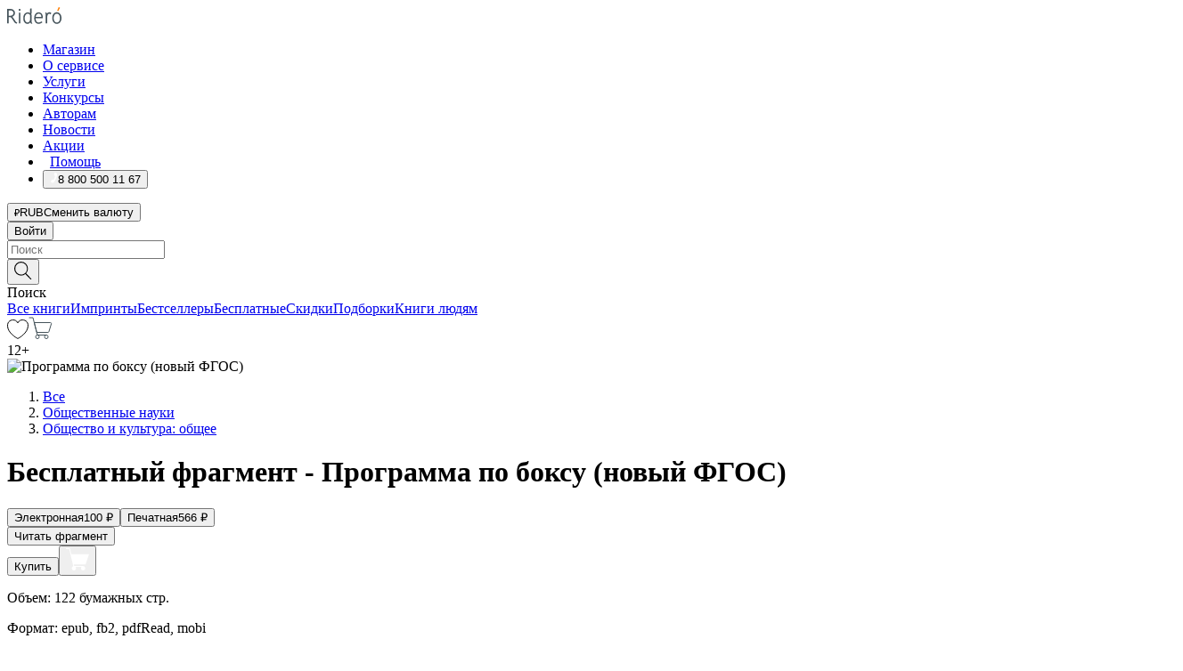

--- FILE ---
content_type: text/html; charset=utf-8
request_url: https://ridero.ru/books/programma_po_boksu_novyi_fgos/freeText/
body_size: 52585
content:
<!DOCTYPE html><html lang="ru"><head><meta charSet="utf-8"/><meta name="viewport" content="width=device-width"/><head itemscope="" itemType="http://schema.org/WebSite"></head><link rel="canonical" href="https://ridero.ru/books/programma_po_boksu_novyi_fgos/" itemProp="url"/><title itemProp="name">Программа по боксу (новый ФГОС) печатная, электронная: epub, fb2, pdfRead, mobi - купить книгу в интернет магазине Ridero</title><meta property="og:title" content="Программа по боксу (новый ФГОС)"/><meta property="og:description" content="Книга &quot;Программа по боксу (новый ФГОС)&quot; -  - печатная, электронная: epub, fb2, pdfRead, mobi - бесплатный фрагмент: №273 « Об образовании в Российской Федерации» и Федерального стандарта спортивной подготовки по виду спорта бокс, утвержденного приказом Министерства спорта Российской Федерации от 20 марта 2013 г. №1"/><meta property="og:type" content="website"/><meta name="description" content="Книга &quot;Программа по боксу (новый ФГОС)&quot; -  - печатная, электронная: epub, fb2, pdfRead, mobi - бесплатный фрагмент: №273 « Об образовании в Российской Федерации» и Федерального стандарта спортивной подготовки по виду спорта бокс, утвержденного приказом Министерства спорта Российской Федерации от 20 марта 2013 г. №1"/><meta property="og:url" content="https://ridero.runull"/><meta property="og:image" content="https://store.ridero.ru/images/h450?bucket=yc:store-raw-data.ridero.store&amp;key=ridero/sku/2018-12/5c066400dfb5e30800a0d959/rev.2022-03-20T20:57:51.710Z/cover-front.png&amp;format=original"/><meta property="fb:app_id" content="1408101656150619"/><meta name="next-head-count" content="12"/><link rel="icon" href="/landings-assets/favicon.ico" sizes="32x32"/><link rel="icon" href="/landings-assets/icon.svg" type="image/svg+xml"/><link rel="apple-touch-icon" href="/landings-assets/apple-touch-icon.png"/><link rel="manifest" href="/landings-assets/manifest.webmanifest"/><script>(function(w,d,s,l,i){w[l]=w[l]||[];w[l].push({'gtm.start':
new Date().getTime(),event:'gtm.js'});var f=d.getElementsByTagName(s)[0],
j=d.createElement(s),dl=l!='dataLayer'?'&l='+l:'';j.async=true;j.src=
'https://www.googletagmanager.com/gtm.js?id='+i+dl;f.parentNode.insertBefore(j,f);
})(window,document,'script','dataLayer','GTM-W8W4JJR');</script><script>window.yaContextCb = window.yaContextCb || []</script><script src="https://yandex.ru/ads/system/context.js" async=""></script><link rel="preload" href="/books/_next/static/css/c38d7847f5a94864.css" as="style"/><link rel="stylesheet" href="/books/_next/static/css/c38d7847f5a94864.css" data-n-g=""/><link rel="preload" href="/books/_next/static/css/2b450a0d25d9e285.css" as="style"/><link rel="stylesheet" href="/books/_next/static/css/2b450a0d25d9e285.css" data-n-p=""/><link rel="preload" href="/books/_next/static/css/e2d02bf978064779.css" as="style"/><link rel="stylesheet" href="/books/_next/static/css/e2d02bf978064779.css"/><link rel="preload" href="/books/_next/static/css/e756ab9f5e7b1bc7.css" as="style"/><link rel="stylesheet" href="/books/_next/static/css/e756ab9f5e7b1bc7.css"/><link rel="preload" href="/books/_next/static/css/c048646c009bb34f.css" as="style"/><link rel="stylesheet" href="/books/_next/static/css/c048646c009bb34f.css"/><link rel="preload" href="/books/_next/static/css/7b667b1d37de3d64.css" as="style"/><link rel="stylesheet" href="/books/_next/static/css/7b667b1d37de3d64.css"/><link rel="preload" href="/books/_next/static/css/0e6bd8f9367a4207.css" as="style"/><link rel="stylesheet" href="/books/_next/static/css/0e6bd8f9367a4207.css"/><link rel="preload" href="/books/_next/static/css/53d6d70f9664bee3.css" as="style"/><link rel="stylesheet" href="/books/_next/static/css/53d6d70f9664bee3.css"/><noscript data-n-css=""></noscript><script defer="" nomodule="" src="/books/_next/static/chunks/polyfills-c67a75d1b6f99dc8.js"></script><script defer="" src="/books/_next/static/chunks/2137.53b80296d6ba9c2b.js"></script><script defer="" src="/books/_next/static/chunks/7388-86401b0aa5dd82ba.js"></script><script defer="" src="/books/_next/static/chunks/9783.ba6534677bf5bf68.js"></script><script defer="" src="/books/_next/static/chunks/4215-47fcb86a9e6f67de.js"></script><script defer="" src="/books/_next/static/chunks/8905-a643e096ce15e95a.js"></script><script defer="" src="/books/_next/static/chunks/8109-0a6881dbd72adcbe.js"></script><script defer="" src="/books/_next/static/chunks/771-75675317856600a4.js"></script><script defer="" src="/books/_next/static/chunks/1410-1ce51eba802d3077.js"></script><script defer="" src="/books/_next/static/chunks/26.7712fb9e58d189ae.js"></script><script defer="" src="/books/_next/static/chunks/1725.e27887932b20fb66.js"></script><script defer="" src="/books/_next/static/chunks/7707.c09978c2e53d7c8d.js"></script><script defer="" src="/books/_next/static/chunks/197.b4a16c3d9d11057a.js"></script><script src="/books/_next/static/chunks/webpack-ba3a09871422a1b1.js" defer=""></script><script src="/books/_next/static/chunks/framework-0e97196476b5bb89.js" defer=""></script><script src="/books/_next/static/chunks/main-d2450628c5215066.js" defer=""></script><script src="/books/_next/static/chunks/pages/_app-524feee78f7cd941.js" defer=""></script><script src="/books/_next/static/chunks/9637-ebde370cafb9e36e.js" defer=""></script><script src="/books/_next/static/chunks/6297-d122726ac0faeb28.js" defer=""></script><script src="/books/_next/static/chunks/5935-b04ea13bb5e10f4e.js" defer=""></script><script src="/books/_next/static/chunks/4962-f31ba37fd2f4fc3f.js" defer=""></script><script src="/books/_next/static/chunks/3748-7298fc7a229b61c8.js" defer=""></script><script src="/books/_next/static/chunks/pages/%5Bslug%5D/freeText-a05d37c0da485744.js" defer=""></script><script src="/books/_next/static/PnXl46SxjDVaF8AEIsUlr/_buildManifest.js" defer=""></script><script src="/books/_next/static/PnXl46SxjDVaF8AEIsUlr/_ssgManifest.js" defer=""></script></head><body><noscript><iframe src="https://www.googletagmanager.com/ns.html?id=GTM-W8W4JJR"
              height="0" width="0" style="display:none;visibility:hidden"></iframe></noscript><div id="__next" data-reactroot=""><div><div class="pageLayout_wrap__DMOvn"><div class="TopHeader_header__7jtUG"><div class="TopHeader_headerInner__7k_BX"><div class="TopHeader_headerWrap__uxyTQ"><div class="TopHeader_container__xYiBj"><div class="TopHeaderLogo_logo__VHCiO TopHeader_logo__MFfsk"><a href="https://ridero.ru/" class="TopHeaderLogo_logoLink__h8edO" aria-label="Rideró"><svg aria-hidden="true" width="61" height="19" viewBox="0 0 61 19" fill="none" xmlns="http://www.w3.org/2000/svg"><path d="M14.8444 6.19519H13.2144V18.3513H14.8444V6.19519Z" fill="#46545B"></path><path d="M14.0188 1.9364C13.4025 1.9364 12.9009 2.43875 12.9009 3.05637C12.9009 3.67399 13.4025 4.17666 14.0188 4.17666C14.6352 4.17666 15.1365 3.67399 15.1365 3.05637C15.1365 2.43875 14.6352 1.9364 14.0188 1.9364Z" fill="#46545B"></path><path d="M27.39 15.9133C27.39 11.1024 27.3562 6.29013 27.3921 1.47937C26.8476 1.557 26.304 1.64055 25.76 1.72167V6.77382C24.997 6.16763 24.0967 5.86057 23.0786 5.86057C21.0936 5.86057 18.1406 7.59625 18.1406 12.3778C18.1406 15.8196 19.518 18.7692 22.9534 18.7692C24.1094 18.7692 25.2375 18.1856 26.0252 17.1936C26.2584 17.791 26.6175 18.286 27.0424 18.7686C27.4623 18.6244 27.8833 18.4824 28.3077 18.352C27.7681 17.5822 27.39 16.8673 27.39 15.9133ZM25.7397 14.1154C25.581 16.0714 24.2621 17.2406 23.0786 17.2406C20.5376 17.2406 19.7288 14.4491 19.7288 12.3568C19.7288 10.3974 20.6569 7.34761 23.0542 7.34761C23.0618 7.34793 23.0763 7.35365 23.0786 7.34761C24.6687 7.34761 25.5328 8.57523 25.7391 8.91055L25.7397 14.1154Z" fill="#46545B"></path><path d="M39.9819 10.182C39.6163 7.64918 37.9363 5.8396 35.2908 5.8396C33.3059 5.8396 30.3525 7.57528 30.3525 12.3568C30.3525 14.4583 30.9039 16.1641 31.9471 17.2901C32.8191 18.2307 34.0062 18.7483 35.2908 18.7483C36.8396 18.7483 38.4014 18.0361 39.6208 17.1119C39.3579 16.7407 39.0894 16.3735 38.8251 16.0033C38.4056 16.2543 37.9865 16.5045 37.5387 16.7033C36.7358 17.0596 35.9791 17.2406 35.2908 17.2406C34.1709 17.2406 33.3052 16.7274 32.7158 15.7151C32.2513 14.9162 31.9794 13.8219 31.9445 12.6191C34.6153 12.6191 37.2861 12.6185 39.9569 12.6191C40.0815 11.8191 40.0998 10.9831 39.9819 10.182ZM37.9944 8.95563C38.2657 9.5415 38.4171 10.2661 38.4469 11.1114H32.0428C32.2233 9.37772 33.3468 7.32664 35.3117 7.32664C36.5927 7.32664 37.4925 7.87194 37.9944 8.95563Z" fill="#46545B"></path><path d="M47.3076 5.79797C46.2986 5.79797 45.3809 6.34637 44.7453 7.31582C44.5577 6.79977 44.2389 6.37701 43.8899 5.95656C43.4827 6.09758 42.6665 6.35597 42.6665 6.35597C42.794 6.63997 43.0857 7.1065 43.1742 7.40601C43.2642 7.70831 43.3719 8.17732 43.3719 8.69586V18.3304H45.002V11.3527C45.002 10.2451 45.2428 9.22964 45.6795 8.49359C46.0857 7.80865 46.6269 7.43141 47.2036 7.43141C47.9087 7.43141 48.2885 7.64264 48.8965 8.19194C49.1419 7.66479 49.3843 7.13463 49.6062 6.59707C48.9363 6.03488 48.3753 5.79797 47.3076 5.79797Z" fill="#46545B"></path><path d="M59.5415 7.58859C58.6029 6.43401 57.2708 5.79797 55.7903 5.79797C54.3086 5.79797 52.9872 6.42988 52.0695 7.57748C51.1366 8.74349 50.6436 10.3741 50.6436 12.2939C50.6436 14.2138 51.1366 15.8447 52.0695 17.0107C52.9878 18.1583 54.3092 18.7902 55.7903 18.7902C57.2809 18.7902 58.6162 18.1519 59.5498 16.9935C60.4985 15.8167 60.9998 14.1846 60.9998 12.273C60.9998 10.3829 60.4953 8.76285 59.5415 7.58859ZM59.3698 12.3149C59.3698 14.4685 58.3568 17.3244 55.7903 17.3244C53.2303 17.3244 52.2742 14.4732 52.2742 12.3358C52.2742 10.1971 53.2342 7.36853 55.7903 7.36853C58.3403 7.36853 59.3698 10.1611 59.3698 12.3149Z" fill="#46545B"></path><path d="M57.8763 0L56.1924 3.98705L57.2799 4.57387L59.3986 0.673826L57.8763 0Z" fill="#FF7E00"></path><path d="M9.21359 15.5437L7.14621 12.4774C6.7236 11.8506 6.41687 11.277 5.64498 10.8352C6.18381 10.6713 6.67036 10.4334 7.10338 10.1193C8.1663 9.34855 8.81116 7.94002 8.81116 6.64617C8.81116 4.12521 6.65226 2.07422 3.9987 2.07422H0V18.3095H1.63004V11.2384C1.63004 11.2384 2.05987 11.2384 2.66682 11.2384C3.79366 11.2384 4.40578 11.4095 5.00866 12.2997L8.13462 16.9155C8.57549 17.5478 8.97762 17.9318 9.49793 18.1822C9.53992 18.2024 9.58216 18.2212 9.62461 18.2386C9.87139 18.3397 10.1934 18.3763 10.3923 18.3815C10.5947 18.3867 10.9578 18.3813 10.9578 18.3813L11.2767 17.1013C10.0267 16.9155 9.74504 16.306 9.21359 15.5437ZM1.63004 9.64199V3.70765H3.9987C5.62381 3.70765 7.18113 4.95311 7.18113 6.64618C7.18113 8.34566 5.63699 9.64199 3.9987 9.64199H1.63004Z" fill="#46545B"></path></svg></a></div><nav class="TopHeader_nav__GQNQx"><ul class="TopHeaderNavigation_navList__2ns5G"><li class="TopHeaderNavigation_navItem__hq3Ns"><a href="https://ridero.ru/books/" class="TopHeaderNavigation_navLink__pDas_">Магазин</a></li><li class="TopHeaderNavigation_navItem__hq3Ns"><a href="https://ridero.ru/l/about" class="TopHeaderNavigation_navLink__pDas_">О сервисе</a></li><li class="TopHeaderNavigation_navItem__hq3Ns"><a href="https://ridero.ru/services/" class="TopHeaderNavigation_navLink__pDas_">Услуги</a></li><li class="TopHeaderNavigation_navItem__hq3Ns"><a href="https://ridero.ru/l/ridero_contests/" class="TopHeaderNavigation_navLink__pDas_">Конкурсы</a></li><li class="TopHeaderNavigation_navItem__hq3Ns"><a href="https://ridero.ru/tools" class="TopHeaderNavigation_navLink__pDas_">Авторам</a></li><li class="TopHeaderNavigation_navItem__hq3Ns"><a href="https://ridero.ru/blog/" class="TopHeaderNavigation_navLink__pDas_">Новости</a></li><li class="TopHeaderNavigation_navItem__hq3Ns"><a href="https://ridero.ru/l/promo/" class="TopHeaderNavigation_navLink__pDas_">Акции</a></li><li class="TopHeaderNavigation_navItem__hq3Ns"><a href="https://ridero.ru/faq/" class="TopHeaderNavigation_navLink__pDas_ TopHeaderNavigation_navLinkHelp__EeweN"><span class="TopHeaderNavigation_navLinkShort__Uox_V"><svg width="8" height="12" viewBox="0 0 8 12" fill="none" xmlns="http://www.w3.org/2000/svg"><path d="M3.70781 12C3.02256 12 2.46643 11.4439 2.46643 10.7586C2.46643 10.0734 3.02256 9.51724 3.70781 9.51724C4.39305 9.51724 4.94919 10.0734 4.94919 10.7586C4.94919 11.4439 4.39305 12 3.70781 12ZM5.41925 6.2069C4.87139 6.71255 4.53539 7.04441 4.53539 7.44828V8H2.89746L2.88022 7.44828C2.88022 6.29876 3.6656 5.57379 4.29622 4.99034C4.95746 4.37959 5.36298 3.97159 5.36298 3.31034C5.36298 2.39752 4.62063 1.65517 3.70781 1.65517C2.79498 1.65517 2.05263 2.39752 2.05263 3.31034H0.397461C0.397461 1.48469 1.88215 0 3.70781 0C5.53346 0 7.01815 1.48469 7.01815 3.31034C7.01815 4.72966 6.13181 5.54814 5.41925 6.2069Z" fill="#ffffff"></path></svg></span><span class="TopHeaderNavigation_navLinkShortText__3Jmz1">Помощь</span></a></li><li class="TopHeaderNavigation_navItem__hq3Ns"><button class="TopHeaderNavigation_navLinkPhone__6m9Oh"><span class="TopHeaderNavigation_navLinkShort__Uox_V"><svg width="9" height="12" viewBox="0 0 9 12" fill="none" xmlns="http://www.w3.org/2000/svg"><path fill-rule="evenodd" clip-rule="evenodd" d="M0.999418 9.57944L1.01308 9.56147C1.01308 9.56147 1.88506 8.54428 2.27037 8.08996C2.39749 7.92952 2.57053 7.81165 2.76638 7.7521C2.91659 7.70809 3.07731 7.71645 3.22214 7.77582L3.2473 7.7902C3.36118 7.86173 3.47956 7.92584 3.6017 7.98213C3.72542 8.03191 3.86354 8.03229 3.98754 7.9832C4.11154 7.93411 4.21196 7.83929 4.26808 7.71831C4.47799 7.37469 5.51459 4.9816 5.82514 4.17863C5.85537 4.11579 5.87261 4.04749 5.87582 3.97782C5.87903 3.90815 5.86815 3.83856 5.84383 3.7732C5.69751 3.56513 5.48064 3.41723 5.23352 3.35697L5.17026 3.33397C5.01566 3.26842 4.8866 3.15433 4.80257 3.00896C4.71853 2.86358 4.68409 2.69481 4.70443 2.52813C4.72312 2.33907 4.99198 0.787043 5.02433 0.61236C5.03836 0.481737 5.09235 0.358625 5.17893 0.25982C5.26551 0.161015 5.38047 0.0913302 5.50812 0.0602737C5.88417 -0.0306769 6.2778 -0.0185079 6.64752 0.0954981L6.73881 0.127847C7.03437 0.202863 7.30505 0.354154 7.5238 0.566593C7.74255 0.779033 7.90169 1.04518 7.98532 1.33841C8.26352 2.39873 7.90624 4.1851 6.89265 6.80176C5.8086 9.59741 4.07471 11.2364 3.24371 11.4643C2.48243 11.6728 1.494 10.9172 1.13528 10.5183C1.01096 10.3995 0.93002 10.2425 0.905392 10.0723C0.880765 9.90212 0.913869 9.7286 0.999418 9.57944Z" fill="#ffffff"></path></svg></span><span class="TopHeaderNavigation_navLinkShortText__3Jmz1">8 800 500 11 67</span></button></li></ul></nav><div class="CurrencySwitcher_switcher__gZAO7 TopHeader_currencySwitcherDesktop__DtLAC"><button class="CurrencySwitcher_button__Vh4Mh CurrencySwitcher_button-grey__l_wmE" type="button" aria-label="Сменить валюту"><span class="CurrencySwitcher_iconWrap__8icMU"><svg class="CurrencySwitcher_iconRub__HaIiA" width="6" height="8" aria-hidden="true" xmlns="http://www.w3.org/2000/svg" viewBox="0 0 6 8" fill="none"><path d="M0 4.11848H0.884328V0.180536C1.19776 0.112835 1.52985 0.067701 1.8806 0.0451339C2.23881 0.0150445 2.59701 0 2.95522 0C3.34328 0 3.72015 0.0376116 4.08582 0.112835C4.45149 0.180536 4.77612 0.304654 5.0597 0.485191C5.34328 0.665727 5.5709 0.913963 5.74254 1.2299C5.91418 1.53832 6 1.93324 6 2.41467C6 2.88105 5.91045 3.27221 5.73134 3.58815C5.55224 3.90409 5.31716 4.15985 5.02612 4.35543C4.73507 4.55101 4.40299 4.69394 4.02985 4.7842C3.66418 4.86695 3.29104 4.90832 2.91045 4.90832H1.95896V5.73202H3.99627V6.52186H1.95896V8H0.884328V6.52186H0V5.73202H0.884328V4.90832H0V4.11848ZM3 0.925247C2.79851 0.925247 2.60075 0.932769 2.40672 0.947814C2.22015 0.962859 2.0709 0.977903 1.95896 0.992948V4.11848H2.85448C3.09328 4.11848 3.33209 4.09591 3.5709 4.05078C3.8097 3.99812 4.02239 3.90785 4.20896 3.77997C4.40299 3.65209 4.5597 3.47908 4.6791 3.26093C4.79851 3.04278 4.85821 2.76822 4.85821 2.43724C4.85821 2.14386 4.8097 1.90315 4.71269 1.71509C4.61567 1.51951 4.48134 1.3653 4.3097 1.25247C4.14552 1.13211 3.94776 1.04937 3.71642 1.00423C3.49254 0.951575 3.25373 0.925247 3 0.925247Z" fill="currentColor"></path></svg></span><span class="CurrencySwitcher_label__oMdHx">RUB</span><span class="CurrencySwitcher_tooltip__DVSWO">Сменить валюту</span></button><span class="CurrencySwitcher_divider__ptQYf"></span></div><div class="TopHeaderCabinet_login__o0TRe"><button class="Button_btn___Pcmr" type="button">Войти</button></div></div></div></div></div><div class="SubHeader_subheader__hiKZd"><div class="SubHeader_inner__FDTXj"><div class="SubHeader_wrap__bimf7"><div class="SubHeader_left__r0BZm"><div id="searchForm" class="SearchForm_searchForm__DYnFs SearchForm_empty__MlNmz" tabindex="0" role="button" itemscope="" itemType="http://schema.org/WebSite"><form itemProp="potentialAction" itemscope="" itemType="http://schema.org/SearchAction"><div class="SearchForm_search__input__F1d7D"><meta itemProp="target" content="/books/?q={q}"/><div role="combobox" aria-haspopup="listbox" aria-owns="react-autowhatever-1" aria-expanded="false"><div class="Input_inputWrap__0qfZ2 Input_inputWrap_small__wLsKj"><input type="search" itemProp="query-input" placeholder="Поиск" name="q" value="" tabindex="-1" autoComplete="off" aria-autocomplete="list" aria-controls="react-autowhatever-1" id="search-form-autosuggest" class="Input_input__NOrOk Input_input_small__iull9"/></div><div id="react-autowhatever-1" role="listbox" class="Autocomplete_suggestionsContainer__GjSHx SearchForm_searchForm__suggestionsContainer__LKtOd"></div></div></div><div class="SearchForm_searchForm__btn__VwG_e"><button class="Button_no-style__PMMfD Button_btn__aG4OC" aria-label="Поиск" type="submit"><svg fill="none" width="20" height="20" viewBox="0 0 20 20" xmlns="http://www.w3.org/2000/svg"><path d="m18.978 19.027-5.693-5.843a7.895 7.895 0 0 0 2.083-5.342A7.767 7.767 0 0 0 7.683 0 7.751 7.751 0 0 0 .001 7.842a7.747 7.747 0 0 0 7.682 7.842 7.668 7.668 0 0 0 4.806-1.715l5.724 5.874a.5.5 0 0 0 .398.156.639.639 0 0 0 .398-.156.566.566 0 0 0-.03-.816ZM1.133 7.842a6.658 6.658 0 0 1 6.583-6.717A6.642 6.642 0 0 1 14.3 7.842a6.636 6.636 0 0 1-4.042 6.188 6.642 6.642 0 0 1-2.542.53 6.66 6.66 0 0 1-6.583-6.718Z" fill="#000"></path></svg></button></div><div class="SearchForm_searchForm__toggle__SKeJk">Поиск</div></form></div></div><div class="SubHeader_center__XVjRE SubHeader_nav__AoItH"><a class="SubHeader_navLink__UawM3" href="/books/">Все книги</a><a class="SubHeader_navLink__UawM3" href="https://ridero.ru/imprint/">Импринты</a><a class="SubHeader_navLink__UawM3" href="https://ridero.ru/listing/bestsellers/">Бестселлеры</a><a class="SubHeader_navLink__UawM3" href="https://ridero.ru/books/catalog/free/">Бесплатные</a><a class="SubHeader_navLink__UawM3" href="https://ridero.ru/listing/discount/">Скидки</a><a class="SubHeader_navLink__UawM3" href="https://ridero.ru/listing/">Подборки</a><a class="SubHeader_navLink__UawM3" href="https://ridero.ru/l/books_for_people/" target="_blank" rel="noreferrer noopener">Книги людям</a></div><div class="SubHeader_right__nXz6A"><a class="SubHeader_iconLink__ERJse SubHeader_like__kqnYf" href="https://ridero.ru/books/likes/" aria-label="Перейти в избранное"><svg width="24" height="22" viewBox="0 0 24 22" fill="none" xmlns="http://www.w3.org/2000/svg" stroke="#000"><path d="M11.541 3.13708L11.9783 3.92633L12.4156 3.13708C13.2798 1.57763 15.1456 0.5 17.2717 0.5C18.9655 0.5 20.9147 1.15492 22.1665 2.65112C23.3983 4.1233 24.0362 6.50973 22.9302 10.1554C21.7714 13.7195 19.0065 16.5656 16.4826 18.5376C15.2258 19.5196 14.042 20.2744 13.173 20.7834C12.7388 21.0377 12.3839 21.2301 12.1388 21.3585C12.0785 21.39 12.0248 21.4177 11.9783 21.4415C11.9318 21.4177 11.8781 21.39 11.8178 21.3585C11.5727 21.2301 11.2178 21.0377 10.7836 20.7834C9.91457 20.2744 8.73084 19.5196 7.47398 18.5376C4.9509 16.5663 2.18703 13.7214 1.02758 10.1589C-0.0196823 6.51214 0.617393 4.12274 1.83691 2.64903C3.07424 1.15379 4.99276 0.5 6.68493 0.5C8.81097 0.5 10.6768 1.57763 11.541 3.13708Z" stroke="inherit" fill=""></path></svg></a><a class="SubHeader_iconLink__ERJse SubHeader_cart__0GgJ0" href="https://ridero.ru/books/cart/" aria-label="Перейти в корзину"><svg width="27" height="25" viewBox="0 0 27 25" fill="none" xmlns="http://www.w3.org/2000/svg"><path d="M1 1H5.00277L10.0062 20.5H20" stroke="#46545B" stroke-linecap="round"></path><path d="M24.6532 6.5H6.41602L9.25636 17.5H21.9327C22.3736 17.5 22.7624 17.2113 22.89 16.7893L25.6104 7.78934C25.8045 7.1473 25.3239 6.5 24.6532 6.5Z" stroke="#46545B"></path><circle cx="10" cy="22.5" r="2" stroke="#46545B"></circle><circle cx="20" cy="22.5" r="2" stroke="#46545B"></circle></svg></a></div></div></div></div><script type="application/ld+json">{"@context":"http://schema.org","@type":"Book","name":"Программа по боксу (новый ФГОС)","author":{"@type":"Person","name":""},"url":"https://ridero.ru/books/programma_po_boksu_novyi_fgos/","workExample":[{"@type":"Book","isbn":"978-5-4493-9170-4","bookFormat":"http://schema.org/EBook","potentialAction":{"@type":"ReadAction","target":{"@type":"EntryPoint","actionPlatform":["http://schema.org/DesktopWebPlatform","http://schema.org/AndroidPlatform"]},"expectsAcceptanceOf":{"@type":"Offer","itemCondition":"new","Price":100,"priceCurrency":"RUB","eligibleRegion":{"@type":"Country","name":"RU-RU"},"availability":"http://schema.org/InStock"}}},{"@type":"Book","isbn":"978-5-4493-9170-4","bookFormat":"http://schema.org/Paperback","potentialAction":{"@type":"ReadAction","target":{"@type":"EntryPoint","actionPlatform":["http://schema.org/DesktopWebPlatform","http://schema.org/AndroidPlatform"]},"expectsAcceptanceOf":{"@type":"Offer","itemCondition":"new","Price":566,"priceCurrency":"RUB","eligibleRegion":{"@type":"Country","name":"RU-RU"},"availability":"http://schema.org/InStock"}}}]}</script><div><div class="BookLandingInfo_bookLandingInfo__CFRv0"><div class="BookLandingInfo_bookLandingInfo__left__bKqJe BookLandingInfo_bookLandingInfo__digital__25g1L"><div class="BookLandingInfo_bookLandingInfo__left-wrap__5E_u3"><div class="BookCover_cover__E4gAO BookCover_cover_digital__0_G9M"><div class="BookCover_cover__img__BEaFr"><div class="BookCover_cover-spin__lHnG_"></div><div class="BookCover_cover_ageRating__NDgCl">12<!-- -->+</div><picture><source srcSet="https://store.ridero.ru/images/w200?bucket=yc:store-raw-data.ridero.store&amp;key=ridero/sku/2018-12/5c066400dfb5e30800a0d959/rev.2022-03-20T20:57:51.710Z/cover-front.png&amp;format=original" media="(max-width: 960px)"/><img src="https://store.ridero.ru/images/w350?bucket=yc:store-raw-data.ridero.store&amp;key=ridero/sku/2018-12/5c066400dfb5e30800a0d959/rev.2022-03-20T20:57:51.710Z/cover-front.png&amp;format=original" alt="Программа по боксу (новый ФГОС)"/></picture></div></div></div></div><div class="BookLandingInfo_bookLandingInfo__rightTop__ori9q"><ol itemscope="" itemType="http://schema.org/BreadcrumbList" class="BreadCrumbs_breadCrumbs__pTwzt"><li itemProp="itemListElement" itemscope="" itemType="http://schema.org/ListItem"><a href="/books/" target="_blank" itemProp="item" rel="noopener noreferrer"><span itemProp="name">Все</span></a><meta itemProp="position" content="1"/></li><li itemProp="itemListElement" itemscope="" itemType="http://schema.org/ListItem"><a href="/books/catalog/society-social-sciences" target="_blank" itemProp="item" rel="noopener noreferrer"><span itemProp="name">Общественные науки</span></a><meta itemProp="position" content="2"/></li><li itemProp="itemListElement" itemscope="" itemType="http://schema.org/ListItem"><a href="/books/catalog/society-culture-general" target="_blank" itemProp="item" rel="noopener noreferrer"><span itemProp="name">Общество и культура: общее</span></a><meta itemProp="position" content="3"/></li></ol><h1 class="BookLandingInfo_book-title__gJ_7Y">Бесплатный фрагмент - Программа по боксу (новый ФГОС)</h1></div><div class="BookLandingInfo_bookLandingInfo__rightBottom___ak7e"><div class="Controls_controls___H3MH"><button class="Controls_controls__button__efLPi Controls_controls__button_active__VNoD3"><span class="Controls_spinner__MVqo9"><div class="LoadSpinnerNext_loader__uEvxv"></div></span><span class="Controls_controls__typeText__9Zx1U">Электронная</span><span class="Controls_controls__priceText__gc8Vz"><span>100<!-- --> <!-- -->₽</span></span></button><button class="Controls_controls__button__efLPi"><span class="Controls_spinner__MVqo9"><div class="LoadSpinnerNext_loader__uEvxv"></div></span><span class="Controls_controls__typeText__9Zx1U">Печатная</span><span class="Controls_controls__priceText__gc8Vz"><span>566<!-- --> <!-- -->₽</span></span></button></div><div class="ActionControls_wrapper__xyxKv"><div class="ActionControls_topBlock__ff5oV"><a href="/books/programma_po_boksu_novyi_fgos/freeText/#freeTextContainer"><button class="Button_big__8gulZ Button_full__9KtTs Button_outline__mwB3f Button_btn__aG4OC" type="button">Читать фрагмент</button></a></div><div class="ActionControls_bottomBlock__LVvPs ActionControls_bottomBlock_buy__HkWIN"><button class="Button_big__8gulZ Button_full__9KtTs Button_btn__aG4OC" type="button"><span class="ActionControls_btnPrice__hiGA4">Купить </span></button><button class="Button_big__8gulZ Button_full__9KtTs Button_btn__aG4OC" aria-label="Добавить в корзину" type="button"><svg width="26" height="25" viewBox="0 0 26 25" fill="none" xmlns="http://www.w3.org/2000/svg"><path d="M26 6.697H6.1L4.5 0H0v1h3.7l4.6 19.29c-1.3.4-2 1.7-1.6 2.998.4 1.3 1.7 2 2.9 1.6 1.3-.4 2-1.7 1.6-2.999-.1-.3-.2-.5-.4-.8h6.6c-.8 1.1-.6 2.6.5 3.399 1 .8 2.5.6 3.3-.5.8-1.1.6-2.598-.5-3.398-.4-.3-.9-.5-1.4-.5h-10l-.5-1.899h13.3L26 6.697Z" fill="#fff"></path></svg></button></div></div><div class="BookLandingInfo_bookDetails__X4nGy BookLandingInfo_bookDetailsWithMarginTop__F0GxR"><p class="BookLandingInfo_bookDetailsInfo__xacqH">Объем:<!-- --> <!-- -->122<!-- --> <!-- -->бумажных стр.</p><p class="BookLandingInfo_bookDetailsInfo__xacqH">Формат:<!-- --> <!-- -->epub, fb2, pdfRead, mobi</p><a class="BookLandingInfo_moreDetailsBtn__QQAf9" href="/books/programma_po_boksu_novyi_fgos/#moreDetails">Подробнее</a></div></div><div class="BookLandingInfo_bookLandingInfo__desktopRight__p7EIc"><div class="BookLandingInfo_author-name-star__0rgX7"><a class="BookLandingInfo_rating-star__0AlQn" href="/books/programma_po_boksu_novyi_fgos/#reviews"><span class="Stars_stars__OmH_J"><svg class="Stars_star__VKGuM" width="12" height="11" viewBox="0 0 12 11" fill="none" xmlns="http://www.w3.org/2000/svg"><path d="M6 1.09695L7.40896 3.8483C7.48313 3.99313 7.62313 4.09281 7.78425 4.11551L10.8972 4.55408L8.65777 6.65651C8.53457 6.77217 8.47813 6.94225 8.50773 7.10862L9.04016 10.1009L6.22607 8.67442C6.08396 8.60239 5.91604 8.60239 5.77393 8.67442L2.95984 10.1009L3.49227 7.10862C3.52187 6.94225 3.46543 6.77217 3.34223 6.65651L1.10284 4.55408L4.21575 4.11551C4.37688 4.09281 4.51687 3.99313 4.59104 3.8483L6 1.09695Z" stroke="black" stroke-linecap="round" stroke-linejoin="round"></path></svg><svg class="Stars_star__VKGuM" width="12" height="11" viewBox="0 0 12 11" fill="none" xmlns="http://www.w3.org/2000/svg"><path d="M6 1.09695L7.40896 3.8483C7.48313 3.99313 7.62313 4.09281 7.78425 4.11551L10.8972 4.55408L8.65777 6.65651C8.53457 6.77217 8.47813 6.94225 8.50773 7.10862L9.04016 10.1009L6.22607 8.67442C6.08396 8.60239 5.91604 8.60239 5.77393 8.67442L2.95984 10.1009L3.49227 7.10862C3.52187 6.94225 3.46543 6.77217 3.34223 6.65651L1.10284 4.55408L4.21575 4.11551C4.37688 4.09281 4.51687 3.99313 4.59104 3.8483L6 1.09695Z" stroke="black" stroke-linecap="round" stroke-linejoin="round"></path></svg><svg class="Stars_star__VKGuM" width="12" height="11" viewBox="0 0 12 11" fill="none" xmlns="http://www.w3.org/2000/svg"><path d="M6 1.09695L7.40896 3.8483C7.48313 3.99313 7.62313 4.09281 7.78425 4.11551L10.8972 4.55408L8.65777 6.65651C8.53457 6.77217 8.47813 6.94225 8.50773 7.10862L9.04016 10.1009L6.22607 8.67442C6.08396 8.60239 5.91604 8.60239 5.77393 8.67442L2.95984 10.1009L3.49227 7.10862C3.52187 6.94225 3.46543 6.77217 3.34223 6.65651L1.10284 4.55408L4.21575 4.11551C4.37688 4.09281 4.51687 3.99313 4.59104 3.8483L6 1.09695Z" stroke="black" stroke-linecap="round" stroke-linejoin="round"></path></svg><svg class="Stars_star__VKGuM" width="12" height="11" viewBox="0 0 12 11" fill="none" xmlns="http://www.w3.org/2000/svg"><path d="M6 1.09695L7.40896 3.8483C7.48313 3.99313 7.62313 4.09281 7.78425 4.11551L10.8972 4.55408L8.65777 6.65651C8.53457 6.77217 8.47813 6.94225 8.50773 7.10862L9.04016 10.1009L6.22607 8.67442C6.08396 8.60239 5.91604 8.60239 5.77393 8.67442L2.95984 10.1009L3.49227 7.10862C3.52187 6.94225 3.46543 6.77217 3.34223 6.65651L1.10284 4.55408L4.21575 4.11551C4.37688 4.09281 4.51687 3.99313 4.59104 3.8483L6 1.09695Z" stroke="black" stroke-linecap="round" stroke-linejoin="round"></path></svg><svg class="Stars_star__VKGuM" width="12" height="11" viewBox="0 0 12 11" fill="none" xmlns="http://www.w3.org/2000/svg"><path d="M6 1.09695L7.40896 3.8483C7.48313 3.99313 7.62313 4.09281 7.78425 4.11551L10.8972 4.55408L8.65777 6.65651C8.53457 6.77217 8.47813 6.94225 8.50773 7.10862L9.04016 10.1009L6.22607 8.67442C6.08396 8.60239 5.91604 8.60239 5.77393 8.67442L2.95984 10.1009L3.49227 7.10862C3.52187 6.94225 3.46543 6.77217 3.34223 6.65651L1.10284 4.55408L4.21575 4.11551C4.37688 4.09281 4.51687 3.99313 4.59104 3.8483L6 1.09695Z" stroke="black" stroke-linecap="round" stroke-linejoin="round"></path></svg></span><span class="BookLandingInfo_avgReviewRating__xXAxU">0.0</span><span class="BookLandingInfo_totalReviewCount__iLcxF">0</span></a><a class="BookLandingInfo_rateBtn__AcRWr" href="/books/programma_po_boksu_novyi_fgos/#addReviewForm">Оценить</a><div class="BookLandingInfo_social__UcXYZ"><button class="BookLandingInfo_likeBtn__XPiGR" type="button" aria-label="Добавить в избранное"><svg width="24" height="22" viewBox="0 0 24 22" fill="none" xmlns="http://www.w3.org/2000/svg" stroke="#000"><path d="M11.541 3.13708L11.9783 3.92633L12.4156 3.13708C13.2798 1.57763 15.1456 0.5 17.2717 0.5C18.9655 0.5 20.9147 1.15492 22.1665 2.65112C23.3983 4.1233 24.0362 6.50973 22.9302 10.1554C21.7714 13.7195 19.0065 16.5656 16.4826 18.5376C15.2258 19.5196 14.042 20.2744 13.173 20.7834C12.7388 21.0377 12.3839 21.2301 12.1388 21.3585C12.0785 21.39 12.0248 21.4177 11.9783 21.4415C11.9318 21.4177 11.8781 21.39 11.8178 21.3585C11.5727 21.2301 11.2178 21.0377 10.7836 20.7834C9.91457 20.2744 8.73084 19.5196 7.47398 18.5376C4.9509 16.5663 2.18703 13.7214 1.02758 10.1589C-0.0196823 6.51214 0.617393 4.12274 1.83691 2.64903C3.07424 1.15379 4.99276 0.5 6.68493 0.5C8.81097 0.5 10.6768 1.57763 11.541 3.13708Z" stroke="inherit" fill=""></path></svg></button><div class="Share_share__ygt1N"><button class="Share_shareIcon__P9x34" type="button" aria-label="Поделиться"><svg width="24" height="26" viewBox="0 0 24 26" fill="none" xmlns="http://www.w3.org/2000/svg" stroke="black"><path d="M19.3327 8.33333C21.3577 8.33333 22.9993 6.69171 22.9993 4.66667C22.9993 2.64162 21.3577 1 19.3327 1C17.3076 1 15.666 2.64162 15.666 4.66667C15.666 6.69171 17.3076 8.33333 19.3327 8.33333Z" stroke="inherit" stroke-linecap="round" stroke-linejoin="round"></path><path d="M4.66667 16.8889C6.69171 16.8889 8.33333 15.2473 8.33333 13.2222C8.33333 11.1972 6.69171 9.55556 4.66667 9.55556C2.64162 9.55556 1 11.1972 1 13.2222C1 15.2473 2.64162 16.8889 4.66667 16.8889Z" stroke="inherit" stroke-linecap="round" stroke-linejoin="round"></path><path d="M19.3327 25.4444C21.3577 25.4444 22.9993 23.8028 22.9993 21.7778C22.9993 19.7527 21.3577 18.1111 19.3327 18.1111C17.3076 18.1111 15.666 19.7527 15.666 21.7778C15.666 23.8028 17.3076 25.4444 19.3327 25.4444Z" stroke="inherit" stroke-linecap="round" stroke-linejoin="round"></path><path d="M7.83203 15.0678L16.1798 19.9322" stroke="inherit" stroke-linecap="round" stroke-linejoin="round"></path><path d="M16.1676 6.51222L7.83203 11.3767" stroke="inherit" stroke-linecap="round" stroke-linejoin="round"></path></svg></button><div class="Share_shareBtn__DBN3h"><div class="a2a_kit a2a_kit_size_32 a2a_default_style" data-url="https://ridero.ru/books/programma_po_boksu_novyi_fgos/"><a class="a2a_button_vk"></a><a class="a2a_button_odnoklassniki"></a><a class="a2a_button_whatsapp"></a><a class="a2a_button_telegram"></a><a class="a2a_button_viber"></a><a class="a2a_button_twitter"></a><a class="a2a_button_copy_link"></a></div></div></div></div></div></div><div class="BookLandingInfo_bookTags__qO359"><div class="BookTags_tagBlock__K_KhF"></div></div><div class="ReportButton_reportBtnWrapper__HJvy8"><button class="ReportButton_reportBtn__Qcd4C">Пожаловаться</button></div></div></div><div class="BookInformationTabs_container__TI6A3"><div class="BookInformationTabs_BookInformationTabs__5f70o"><a class="BookInformationTabs_btn__RRfIN BookInformationTabs_btnAvailable__0DWkt" href="/books/programma_po_boksu_novyi_fgos/">О книге</a><a class="BookInformationTabs_btn__RRfIN BookInformationTabs_btnAvailable__0DWkt" href="/books/programma_po_boksu_novyi_fgos/#reviews">отзывы</a><a class="BookInformationTabs_btn__RRfIN BookInformationTabs_btnAvailable__0DWkt" href="/books/programma_po_boksu_novyi_fgos/contents/#tocList">Оглавление</a><a class="BookInformationTabs_btn__RRfIN BookInformationTabs_btnAvailable__0DWkt BookInformationTabs_btnActive__fwPdC" href="/books/programma_po_boksu_novyi_fgos/freeText/#freeTextContainer"><span>Читать фрагмент</span></a></div></div><div class="BookFreeText_bookInfo__g_7O_"><div class="BookFreeText_freeTextContainer__mJUd1" id="freeTextContainer"><div class="BookFreeText_text__K8Ol4" id="text"><div class="BookFreeText_text__inner__jWt1R"><div><div class="preview-fragment"><p class="H2" parhashid="q6AYBlqu~kUUaZcwntdl2" id="tocForcedId0"><span class="Bold">Дополнительная общеобразовательная программа (общеразвивающий этап, этап предпрофессиональной подготовки, этап спортивной подготовки) по виду спорта БОКС</span></p>
<p class="H1" parhashid="zu29ePU2_cR0PgVZmfrNU" id="tocForcedId1"><span class="Bold">для ДЮК, ДЮСШ, СДЮСШОР, УОР, ЦОП, ЦСП, федераций</span></p>
<p class="Main" parhashid="VTHvD5hvIHdrODU05NJJj"><span class="Bold">Программа разработана на основании:</span> Федерального закона от 29 декабря 2012 года</p>
<p class="Main" parhashid="z8CsIlQhbwAZBRwoUTUi6">№273 « Об образовании в Российской Федерации» и Федерального стандарта спортивной подготовки по виду спорта бокс, утвержденного приказом Министерства спорта Российской Федерации от 20 марта 2013 г. №123</p>
<p class="Main" parhashid="yOgHHKHdzMDdW572uik3T">
</p><p class="Main" parhashid="qu44iIUFMDg~Jf2_JPXvr"><span class="Bold">Срок реализации программы на этапах:</span></p>
<p class="Main" parhashid="jux_gF3szC1l8ADHlWhCA">— спортивно-оздоровительный — не ограничен;</p>
<p class="Main" parhashid="CLfGZwlFztzlGwaFwvcaL">— начальной подготовки -3 года;</p>
<p class="Main" parhashid="18cDQdm4nvzQz8prROzX1">— тренировочном (этап спортивной специализации) -5 лет;</p>
<p class="Main" parhashid="xrcm8p3HuCXW7zw_~J5aX">— совершенствования спортивного мастерства -3 года;</p>
<p class="Main" parhashid="FhFgQCqnOWk32GxS2bdDm">
</p><p class="Main" parhashid="jx4VXl4SHtbI9HoGZw64U">Россия</p>
<p class="Epigraph" parhashid="xwHfOQyH_I9hQUTmTeYII">® Головихин Евгений Васильевич +79324277735</p>
<p class="H1" parhashid="NAyMgTaDyW3JMY610Ctsn" id="tocForcedId2"><span class="Bold">ПОЯСНИТЕЛЬНАЯ ЗАПИСКА</span></p>
<p class="Main" parhashid="BdOzRIEeSXQsGHS4qz1Ud">Дополнительная общеобразовательная программа по виду спорта бокс для разработана в соответствии регламентируются следующими нормативными актами:</p>
<p class="Main" parhashid="AYzLav6aDYGXAKFVKcewM">Приказ Министерства спорта Российской Федерации (Минспорт России) от 12 сентября 2013 г. N 731 «Об утверждении Порядка приема на обучение по дополнительным предпрофессиональным программам в области физической культуры и спорта»</p>
<p class="Main" parhashid="IzizvtkWTvwEOgQPyAyjD">Приказ Министерства спорта РФ от 27 декабря 2013 г. N 1125 «Об утверждении особенностей организации и осуществления образовательной, тренировочной и методической деятельности в области физической культуры и спорта»</p>
<p class="Main" parhashid="H~ubAjzf9x0j~5nob7y9Y">Приказ Министерства спорта РФ от 12 сентября 2013 г. №730 «Об утверждении федеральных государственных требований к минимуму содержания, структуре, условиям реализации дополнительных предпрофессиональных программ в области физической культуры и спорта и к срокам обучения по этим программам» (не вступил в силу) общее положение</p>
<p class="Main" parhashid="yxPxBMhYG2uShvjC2LcFE">Приказ Министерства образования и науки Российской Федерации (Минобрнауки России) от 26 июня 2012 г. N 504 г. Москва</p>
<p class="Main" parhashid="h4UStgMTPKDRjCdKHzu9w">Федеральный закон Российской Федерации от 29 декабря 2012 г. N 273-ФЗ&quot;Об образовании в Российской Федерации»</p>
<p class="Main" parhashid="5qf0uyIN3uEPeEKOlpLsB">Постановление Главного государственного санитарного врача РФ от 4 июля 2014 г. N 41 «Об утверждении СанПиН 2.4.4.3172—14 «Санитарно-эпидемиологические требования к устройству, содержанию и организации режима работы образовательных организаций дополнительного образования детей»</p>
<p class="Main" parhashid="7tQGuRsMdO4GSh3VmNBmq">Постановление Правительства Российской Федерации от 28.10.2013 №966 «О лицензировании образовательной деятельности»</p>
<p class="Main" parhashid="TX6l8CifvvIlPFmB3MbyV">Определяются образовательной организацией в соответствии с частью 3 статьи 28, часть 2 статьи 30 273-ФЗ от 29.12.2012 «Об образовании в Российской Федерации»</p>
<p class="Main" parhashid="m4XHh_HSwQqpaH30b75Zi">Часть 3 статьи 28; часть 2 статьи 30 273-ФЗ от 29.12.2012 «Об образовании в Российской Федерации».</p>
<p class="Main" parhashid="vXNiZkGGuaOuOmEZObRCa">Разрабатываются образовательной организацией в соответствии с приказом Минспорта России от 12.09.2013 №731 «Об утверждении Порядка приема на обучение по дополнительным предпрофессиональным программам в области физической культуры и спорта» (зарегистрирован Минюстом России 02.12.2013, регистрационный №30531)</p>
<p class="Main" parhashid="GXakHHRdD~JSAwzXonbmD">Приказ Минспорта России от 12.09.2013 №731 «Об утверждении Порядка приема на обучение по дополнительным предпрофессиональным программам в области физической культуры и спорта» (зарегистрирован Минюстом России 02.12.2013, регистрационный №30531); приказ Минспорта России от 27.12.2013 №1125 «Об утверждении особенностей организации и осуществления образовательной, тренировочной и методической деятельности в области физической культуры и спорта» (на регистрации в Минюсте России)</p>
<p class="Main" parhashid="_U~odx5XXecZdW9Nhzqw_">статья 91 Федерального закона «Об образовании в Российской Федерации», а также пункт 40 статьи 12 Федерального закона от 04.05.2011 №99-ФЗ (ред. от 04.03.2013) «О лицензировании отельных видов деятельности».</p>
<p class="Main" parhashid="fLnZ16yZg~sMJrLt9wklD">Постановление Правительства Российской Федерации от 28.10.2013 №966 «О лицензировании образовательной деятельности» по этим программам» (зарегистрирован Минюстом России 02.12.2013, регистрационный №30530)</p>
<p class="Main" parhashid="WM5rY1oSTK8Mig4_1uySA">Часть 5 статьи 75; часть 5 статьи 84</p>
<p class="Main" parhashid="Qsvi849Plv0YFsoYdxVzf">273-ФЗ «Об образовании в Российской Федерации»</p>
<p class="Main" parhashid="c7W7XLw0nwKN2wLJEh40z">Часть 2 статьи 75 273-ФЗ «Об образовании в Российской Федерации» Правила оказания платных образовательных услуг, утвержденные постановлением Правительства Российской Федерации от 15.08.2013 №706.</p>
<p class="Main" parhashid="n54pT1mNf2qKMgVcCBh5n">№1008 «Об утверждении порядка организации и осуществления образовательной деятельности по дополнительным общеобразовательным программам (Зарегистрирован Минюстом России 27 ноября 2013 г. регистрационный №30468)</p>
<p class="Main" parhashid="6tDuzNXPVoZZdtvw8IJgf">Проект приказа Минспорта России «Об утверждении Методических рекомендаций по организации спортивной подготовки в Российской Федерации» от 2014 г.</p>
<p class="Main" parhashid="bRETh6AvvNsKlngyZ~7Vk">с Федеральным законом от 29 декабря 2012 года №273 « Об образовании в Российской Федерации» и Федеральным стандартом спортивной подготовки по виду спорта бокс (утвержден приказом Минспорта России от 20 марта 2013 г. N 123), с учетом основных положений Федерального закона №329-Ф3 «О физической культуре и спорте в Российской Федерации», а также с учётом методических рекомендаций по организации спортивной подготовки в Российской Федерации (утверждены приказом Минспорта России от 24 октября 2012 г. N 325).</p>
<p class="Main" parhashid="I_4OJJnO3XW3epq9qmmBY"><span class="Bold">Краткая характеристика вида спорта. </span><a class="LinkExt" href="http://www.rubet.com/%D0%B1%D0%BE%D0%BA%D1%81/" target="_blank">Бокс</a> является индивидуальным спортивным единоборством, в котором удары в боксе наносятся кулаками. Формула боя на соревнованиях меняется в зависимости от возраста и квалификации боксеров. Официальные соревнования по боксу проводятся в спортивных дисциплинах (весовых категориях) согласно Всероссийскому реестру видов спорта (далее — ВРВС).</p>
<p class="Main" parhashid="tsecP1V3i4tHS8PDY52S9">Система спортивной подготовки в боксе должна обеспечивать комплексное решение специальных для данного вида спорта задач: развитие разносторонних навыков в мгновенной оценке пространственных, временных характеристик и градаций усилий, выработку четкой ответной реакции и точности координированных движений в условиях их вариативного применения и сложной обстановки.</p>
<p class="Main" parhashid="rd3LkHnfzVE2QuqBgfMeZ">При спортивных школах могут быть созданы спортивно-оздоровительные группы (СО). Численный состав занимающихся, оббьем учебно-тренировочной работы, норматив оплаты труда тренера-преподавателя за работу в спортивно-оздоровительных группах устанавливается администрацией в соответствии с нормативно-правовыми документами, регулирующими деятельность спортивной школы.</p>
<p class="H2" parhashid="v~C_YkofKrkNp2LB9glbk" id="tocForcedId3"><span class="Bold">Специфика организации тренировочного процесса. Структура системы многолетней подготовки</span></p>
<p class="Main" parhashid="8M1y2FkHDQtaaBfrN4M3r"><span class="Italic">Основные задачи спортивно-оздоровительного этапа –</span>укрепление здоровья и гармоничное развитее всех органов и систем организма детей; формирование стойкого интереса к занятиям спортом вообще; овладение основами техники выполнения обширного комплекса физических упражнений и освоение техники подвижных игр; воспитание трудолюбия; развитие и совершенствование физических качеств; отбор перспективных детей и молодежи для дальнейших занятий боксом.</p>
<p class="Main" parhashid="wd1AyQOOdkRIxnPDAO9nl"><span class="Italic">Основные задачи этапа начальной подготовки</span> — вовлечение максимального числа детей и подростков в систему спортивной подготовки по боксу, направленную на гармоническое развитие физических качеств, общей физической подготовки и изучение базовой техники бокса, волевых и морально-этических качеств личности, формирования потребности к занятиям спортом и ведению здорового образа жизни.</p>
<p class="Main" parhashid="HK622KLQbWYSvrq43yrUt"><span class="Italic">В тренировочных группах задачи</span> подготовки отвечают основным требованиям формирования спортивного мастерства боксеров, к которым относятся — состояние здоровья, дальнейшее развитие физических качеств, функциональной подготовленности, совершенствование технико-тактического арсенала, воспитание специальных психических качеств и приобретение соревновательного опыта с целью повышения спортивных результатов.</p>
<p class="Main" parhashid="tooGHc81jjH_8eb32tNf9"><span class="Italic">Основные задачи групп совершенствования спортивного мастерства.</span> Перед спортивными школами, деятельность которых направлена на развитие спорта высших достижений, на этапах спортивного совершенствования ставится задача привлечения к специализированной спортивной подготовке перспективных спортсменов для достижения ими высоких и стабильных результатов посредством комплексного совершенствования всех сторон мастерства спортсмена, позволяющих войти в состав сборных команд России.</p>
<p class="Main" parhashid="0SByAWSTzAKX03TH8~e39">Цель многолетней подготовки юных спортсменов в ДЮШ воспитание спортсменов высокой квалификации, потенциального резерва сборных команд региона, страны.</p>
<p class="Main" parhashid="aFwPRY9RNHwBUijxoAmCu">Достижение указанной цели зависит:</p>
<p class="Main" parhashid="_dB~O6gKiB~XvfNAc5ePD">от оптимального уровня исходных данных спортсменов;</p>
<p class="Main" parhashid="YP5KvDRa~U9jHawpZiRdW">от уровня квалификации и профессиональной подготовленности тренерского состава;</p>
<p class="Main" parhashid="hT5CxWlMOcJchmc7A0SWW">наличия современной материально-технической базы;</p>
<p class="Main" parhashid="g1isXmS7S64LtXpo9wTiu">от качества организации педагогического, тренировочного и соревновательного процессов;</p>
<p class="Main" parhashid="qdfWeKf07prx0Ej5ov903">от использования новейших научно-исследовательских и научно­методических данных.</p>
<p class="Main" parhashid="I~1eVw7sWHetxCmTzh8Ag">Подготовка спортсменов высшей квалификации рассматривается как многолетний процесс единства тренировки, соревновательной практики, восстановительных мероприятий.</p>
<p class="Main" parhashid="4LdiqOrGEUq4QpWnhqPu~">Основными задачами спортивной подготовки являются:</p>
<p class="Main" parhashid="W4o41_5i9d6VZLnZqI8_G">привлечение максимального количества детей к занятиям спортом;</p>
<p class="Main" parhashid="nGMcqM~eSTijM_l9NtI_L">обеспечение всестороннего физического, умственного и психического развития детей;</p>
<p class="Main" parhashid="TPSZDNahLiXw5Xx6jwsHT">подготовка спортсменов высокой квалификации — резерва сборной команды России.</p>
<p class="Main" parhashid="Yvb2IqYhsb1Hxc0n07IpZ">Программа определяет основные направления и условия спортивной подготовки боксеров в период обучения и прохождения спортивной подготовки в ДЮСШ №5 и является основным документом, регламентирующим процесс спортивной подготовки по виду спорта. Реализация программы рассчитана на весь период подготовки спортсмена, начина с спортивно-оздоровительного этапа, заканчивая этапом совершенствования спортивного мастерства.</p>
<p class="Main" parhashid="hNKF3BSmBeV~vFvz3gD8K"><span class="Italic">Программа содержит следующие разделы:</span></p>
<p class="Lyrics" parhashid="7ITB7wHYEwUJHGPaOiT9w">пояснительная записка;</p>
<p class="Lyrics" parhashid="rOfb_GNon6o8FKN2SwSTV">нормативная часть;</p>
<p class="Lyrics" parhashid="Dw8GwzB8ebpyqvB1N1aA7">методическая часть;</p>
<p class="Lyrics" parhashid="3sayLbAaGF0_eh1gklApm">система контроля и зачётные требования;</p>
<p class="Lyrics" parhashid="dC93X8JcF5~vhvB6VmddR">перечень информационного обеспечения;</p>
<p class="Lyrics" parhashid="0tDkLnQxsfsUdG0DcO3rh">план спортивных мероприятий.</p>
<p class="Lyrics" parhashid="ci8OJ3HDTD6p7YHkVKnsZ">В качестве основных при разработке программы, использованы следующие принципы и подходы:</p>
<p class="Lyrics" parhashid="3N6JjZ~Pyeu9q04iw3Y1h">программно-целевой подход к организации спортивной подготовки;</p>
<p class="Lyrics" parhashid="NR7pIYwQTC8QSmDbI0ilT">индивидуализация спортивной подготовки;</p>
<p class="Lyrics" parhashid="u33kI~622ebu0DqQGYKgh">единство общей и специальной спортивной подготовки;</p>
<p class="Lyrics" parhashid="FK78KRv8HthIGqXJ8yG1t">непрерывность и цикличность процесса подготовки;</p>
<p class="Lyrics" parhashid="RMYWQ5Zy6hv7wtfp0VmSh">единство постепенности увеличения нагрузки и тенденции к максимальным нагрузкам;</p>
<p class="Lyrics" parhashid="_OsGGCgViorUPXHmjFeTy">единство и взаимосвязь структуры соревновательной деятельности и</p>
<p class="Lyrics" parhashid="YvrKdCllpx~yI36lDn~y7">структуры подготовленности;</p>
<p class="Lyrics" parhashid="jxMr9ZqPLhAwfgRXb93Um">единство и взаимосвязь тренировочного процесса и соревновательной</p>
<p class="Lyrics" parhashid="GpOq2tyRdTr~0PZQ28AK7">деятельности с внетренировочными факторами.</p>
<p class="Lyrics" parhashid="hPGSU6650SVNfgu6DdL47">Программа содержит научно обоснованные рекомендации по построению, содержанию и организации тренировочного процесса по виду спорта бокс на различных этапах многолетней подготовки.</p>
<p class="Lyrics" parhashid="Zi9u2wDz7mkr4Eh1IPAgm">Программный материал объединен в целостную систему многолетней спортивной подготовки и предполагает решение следующих основных задач:</p>
<p class="Lyrics" parhashid="02mIJZZS5mFp5Qu28ZWDS">содействие гармоничному физическому развитию, разносторонней физической подготовленности и укреплению здоровья занимающихся видом спорта;</p>
<p class="Lyrics" parhashid="aqZyqMhpTebFXzRTudezs">подготовка боксеров высокой квалификации, резерва сборной команды регионов и сборных команд Российской Федерации;</p>
<p class="Lyrics" parhashid="YjE~sOKUhY_FpKZL6U6XE">воспитание волевых, смелых, дисциплинированных, обладающих высоким уровнем социальной активности и ответственности молодых спортсменов.</p>
<p class="Lyrics" parhashid="gk0A2U5j3yyC16UZ6ieJ~">
</p><p class="Lyrics" parhashid="GWFt0rTPK84f1CxFXAVGv">При разработке Программы использованы нормативные требования по физической и спортивно-технической подготовке спортсменов, полученные на основе научно-методических материалов и рекомендаций последних лет по подготовке спортивного резерва.</p>
<p class="H1" parhashid="mrIIMdAG507V9UeZ6NFa3" id="tocForcedId4"><span class="Bold">НОРМАТИВНАЯ ЧАСТЬ ПРОГРАММЫ</span></p>
<p class="Main" parhashid="Ol0sg~U7v5WRG2VpEkd54">— Нормативные требования к продолжительности этапов спортивной подготовки, минимальному возрасту лиц для зачисления на этапы спортивной подготовки и минимальному количеству лиц, проходящих спортивную подготовку в группах на этапах спортивно-оздоровительных, начальной подготовки, тренировочных, совершенствования спортивного мастерства по виду спорта бокс представлены в таблице 1.</p>
<p class="Main" parhashid="QhtZGRqsseG0AeVNRjPhL"><span class="Italic">Таблица №1</span></p>
<p class="Main" parhashid="N3y2BLJNuN4lW~aAf7jUG">Продолжительность этапов спортивной подготовки, минимальный возраст лиц для зачисления на этапы спортивной подготовки и минимальное количество лиц, проходящих спортивную подготовку в группах на этапах спортивной подготовки</p>
<figure class="Figure"><img src="https://ridero.ru/books/programma_po_boksu_novyi_fgos/image/5c053fadb96467112ac085ba"/></figure>
<p class="Main" parhashid="XV17GU8lGzkJyVM6SMfjE">Критерии оценки деятельности спортивно-оздоровительных групп: стабильность состава занимающихся и посещаемость тренировочных занятий; динамика индивидуальных показателей развитие физических качеств; уровень освоение знаний гигиены и самоконтроля.</p>
<p class="Main" parhashid="SwL8Um0R8pUCKFaALVG~K">Зачисление на указанные этапы НП, ТГ, ССМ и перевод лиц, проходящих спортивную подготовку, на следующий этап производится с учётом результатов спортивной подготовки.</p>
<p class="Main" parhashid="Fd6yiTjOHpu~LJhnjm4zK"><span class="Bold">Режимы тренировочной работы</span>. Организация тренировочного процесса осуществляется в течение учебного года. Построение спортивной подготовки зависит от календаря спортивных соревнований, периодизации спортивной подготовки. Тренировочный процесс осуществляется в соответствии с годовым тренировочным планом, рассчитанным на 46 недель занятий непосредственно в условиях спортивной школы и дополнительно 6 недель для тренировки в спортивно-оздоровительном лагере и по индивидуальным планам учащихся на период их активного отдыха (таблица1). Физические нагрузки в отношении лиц, проходящих спортивную подготовку, назначаются тренером-преподавателем, тренерами с учетом возраста, пола и состояния здоровья таких лиц и в соответствии с нормативами физической подготовки и иными спортивными нормативами.</p>
<p class="Main" parhashid="D81FEhBMkN1_D7RDX7Dd6">
</p><p class="Main" parhashid="Ze0k0Wzq72FU5Kt1D~YS2">Основными формами спортивной подготовки по боксу являются:</p>
<p class="Main" parhashid="~MBbXTDez0GTivx9fXZ3L">групповые и индивидуальные тренировочные и теоретические занятия;</p>
<p class="Main" parhashid="inmJ8QCHwRJAC5t8x63Dx">работа по индивидуальным планам;</p>
<p class="Main" parhashid="D4HLBUSW3BmC~aW0vwpbd">тренировочные сборы;</p>
<p class="Main" parhashid="arg1P_gvannezZBkLeO6D">участие в спортивных соревнованиях и мероприятиях;</p>
<p class="Main" parhashid="3v8SQnakuhPpoftCnMrpH">инструкторская и судейская практика;</p>
<p class="Main" parhashid="AYq81j5F1J9iNM0fgYHxX">медико-восстановительные мероприятия;</p>
<p class="Main" parhashid="zv5qnLK85JJH146qHH2Yz">тестирование и контроль.</p>
<p class="Main" parhashid="hGt2C_2FhzH14pjAwvpnB">
</p><p class="Main" parhashid="UojNbaFRynFQPbbGxTvka"><span class="Italic">Таблица 1 </span><span class="Bold">Учебный план на 46 недель учебно-тренировочных занятий в ДЮСШ №5</span></p>
<figure class="Figure"><img src="https://ridero.ru/books/programma_po_boksu_novyi_fgos/image/5c054032b96467112ac085f0"/></figure>
<figure class="Figure"><img src="https://ridero.ru/books/programma_po_boksu_novyi_fgos/image/5c05402eb96467112ac085ed"/></figure>
<p class="Main" parhashid="zYbSdwE9CB_GHHvKk~J4N"><span class="Bold">Формула боя в соревнованиях</span></p>
<figure class="Figure"><img src="https://ridero.ru/books/programma_po_boksu_novyi_fgos/image/5c054028b96467112ac085ea"/></figure>
<p class="Main" parhashid="IrD~TdhTzK14t_LdE~2G6">Соотношение объемов тренировочного процесса по видам спортивной подготовки на этапах спортивной подготовки по виду спорта бокс представлено в таблице 8.</p>
<p class="Main" parhashid="B5rHVy9oMEnVfB4tH6pvE">
</p><p class="Main" parhashid="C8IReHSboRCnXlZGi9oYE"><span class="Italic">Таблица 8</span></p>
<p class="Main" parhashid="Q60uAJ4hGaSQ35umFa1o7">Соотношение объемов тренировочного процесса по видам подготовки на этапах спортивной подготовки по виду спорта бокс</p>
<figure class="Figure"><img src="https://ridero.ru/books/programma_po_boksu_novyi_fgos/image/5c05401eb96467112ac085e7"/></figure>
<p class="Main" parhashid="sFQ7GGL7_qKm10srGN2xU">Предельные тренировочные нагрузки спортсменов боксеров на этапах спортивной подготовки приведены таблица 9</p>
<p class="Main" parhashid="nrVzQZTCXteuoxr5kjPo2">Нормативы максимального объема тренировочной нагрузки</p>
<figure class="Figure"><img src="https://ridero.ru/books/programma_po_boksu_novyi_fgos/image/5c054019b96467112ac085e4"/></figure>
<p class="Main" parhashid="PkBot7DB~8AJAJ8Pz7WYy">— <span class="Bold">Требования к участию в спортивных соревнованиях лиц, проходящих спортивную подготовку:</span></p>
<p class="Main" parhashid="VSwYFPPER1Fma_uGrcQAB">— соответствие возраста и пола участника положению (регламенту) об официальных спортивных соревнованиях и правилам вида спорта бокс;</p>
<p class="Main" parhashid="TDuou46oUpzw6xDtrf3vm">— соответствие уровня спортивной квалификации участника положению (регламенту) об официальных спортивных соревнованиях согласно Единой всероссийской спортивной классификации и правилам вида спорта бокс;</p>
<p class="Main" parhashid="ecqUo6q0eq8in8JQe1XtH">— выполнение плана спортивной подготовки;</p>
<p class="Main" parhashid="RwchqzhiM537eaV8D_cV1">— прохождение предварительного соревновательного отбора;</p>
<p class="Main" parhashid="pWEOkrxXyHENRDCwe84SS">— наличие соответствующего медицинского заключения о допуске к участию в спортивных соревнованиях;</p>
<p class="Main" parhashid="g4zR4Vos6FPqQVqZHjclv">— соблюдение общероссийских антидопинговых правил и антидопинговых правил, утвержденных международными антидопинговыми организациями.</p>
<p class="Main" parhashid="WGoAJx~7E4QKkXGOJX4KK">Планируемые показатели соревновательной деятельности по виду спорта бокс представлены в таблице 10.</p>
<p class="Main" parhashid="4oADeQ4A5f0mBwQ3OmLzY">Таблица 10</p>
<p class="Main" parhashid="k6IZE4AXcaB3olhyBmKoS">Планируемые показатели соревновательной деятельности по виду спорта бокс</p>
<figure class="Figure"><img src="https://ridero.ru/books/programma_po_boksu_novyi_fgos/image/5c054014b96467112ac085e1"/></figure>
<p class="Main" parhashid="KHtfiZIk8q0_~D2tXgGbC">— <span class="Bold">Требования к экипировке, спортивному инвентарю и оборудованию по виду спорта бокс приведены в таблицах 11,12.</span></p>
<p class="Main" parhashid="8drcPi94TIkUXekP0vOxR">Таблица 11</p>
<p class="Main" parhashid="8VKD0AVDxHb_G5UmXTkvW">Оборудование и спортивный инвентарь, необходимые для организации спортивной подготовки по виду спорта бокс</p>
<figure class="Figure"><img src="https://ridero.ru/books/programma_po_boksu_novyi_fgos/image/5c05400cb96467112ac085de"/></figure>
<figure class="Figure"><img src="https://ridero.ru/books/programma_po_boksu_novyi_fgos/image/5c054002b96467112ac085db"/></figure>
<p class="Main" parhashid="CCwyBnVSe5fSyc7B5hvEd"><span class="Bold">Организация процесса спортивной подготовки</span>.</p>
<p class="Main" parhashid="4VyIbvKTc8hykoB2Z0V~e">На основании нормативной части программы в спортивном учреждении разрабатываются планы подготовки спортивных групп и отдельных спортсменов с учетом имеющихся условий. Утверждение планов подготовки проводится на основании решения тренерского совета директором спортивной школы.</p>
<p class="Main" parhashid="h6O~Ckoa5XKAQ~VuNV_qE">В основу комплектования групп положена научно обоснованная система многолетней подготовки с учетом возрастных закономерностей становления спортивного мастерства (выполнение норматива мастера спорта России, среднего стажа занятий и возраста занимающихся).</p>
<p class="Main" parhashid="t79XtgQCXdGrpeuIK329B">Увеличение недельной тренировочной нагрузки и перевод учащихся в следующие группы обучения обуславливаются стажем занятий, выполнением контрольных нормативов по общей и специальной физической подготовке, уровнем спортивных результатов.</p>
<p class="Main" parhashid="hnxALs2KdhD19Vy~SKLxI">Возраст учащихся определяется годом рождения и является минимальным для зачисления в учебные группы. Допускается превышение указанного возраста не более чем на два года.</p>
<p class="Main" parhashid="Og4erAJKHXrIKcWcgwNXH">Установленная недельная тренировочная нагрузка является максимальной.</p>
<p class="Main" parhashid="WwTKu8gLcRQErCcg5BwAz">Количество установленных в отделении групп является минимальным.</p>
<p class="Main" parhashid="wVXXAmzmPmw92HjYsphRi">На период тренировочных сборов, оздоровительно-спортивного лагеря наполняемость групп и режим тренировочной работы устанавливаются в соответствии с наполняемостью и режимами работы специализированных классов.</p>
<p class="Main" parhashid="4a9ZJnJiBQA0Avdf1xgBl">В зависимости от уровня спортивной подготовленности учащихся разрешается сокращение недельной нагрузки, но не более чем на 25%.</p>
<p class="Main" parhashid="vqfDZvpzemR6lbP2B3lnc">При разработке примерного плана для отделений бокса учитывался режим тренировочной работы в неделю для различных учебных групп с расчетом 46 недель занятий непосредственно в условиях спортивной школы и дополнительно 6 недель для тренировки в спортивно — оздоровительном лагере и по индивидуальным планам учащихся на период их активного отдыха.</p>
<p class="Main" parhashid="a_oKiUEcAcaLfxwpyeoea">Для учащихся групп спортивного совершенствования план годичного цикла подготовки может отличаться от рекомендуемого распределения времени по разделам подготовки. В этом случае при составлении индивидуального плана необходимо учитывать уровень развития и степень реализации индивидуальных возможностей спортсмена, его сильные и слабые стороны подготовленности. Индивидуальное планирование многолетней подготовки осуществляется на основе следующих методические положений:</p>
<p class="Main" parhashid="U7ZgUvO6TkNB6NoyWw0FX">— строгая преемственность задач, средств и методов тренировки детей, подростков, юниоров и взрослых спортсменов;</p>
<p class="Main" parhashid="37rFfeNSRJG0H1r797VFO">— неуклонное возрастание объема средств общей и специальной физической подготовки, соотношение между которыми постепенно изменяется</p>
<p class="Main" parhashid="XC5aXSBo0kR4nmof6wXyX">— из года в год увеличивается удельный вес объема СФП (по отношению к общему объему тренировочных нагрузок) и, соответственно, уменьшается удельный вес средств ОФП;</p>
<p class="Main" parhashid="wFGPC88ve3xk29qUtGGph">— непрерывное совершенствование спортивной техники;</p>
<p class="Main" parhashid="NlqS2In9cI2rI1eOsNbsH">— неуклонное соблюдение принципа постепенности применения тренировочных и соревновательных нагрузок в процессе многолетней тренировки юных спортсменов;</p>
<p class="Main" parhashid="FbHdFae~8sotNhdUT37bo">— правильное планирование тренировочных и соревновательных нагрузок, принимая во внимание периоды полового созревания;</p></div></div></div></div><div class="BookFreeText_buyButtonContainer___EcN4"><div class="BookFreeText_buyButtonContainer__inner__NItF_"><p class="BookFreeText_buyButtonContainer__text__C2E19"><b>Бесплатный фрагмент закончился.</b></p><p class="BookFreeText_buyButtonContainer__text__C2E19">Купите книгу, чтобы продолжить чтение.</p></div><div class="Controls_controls___H3MH BookFreeText_buyButtonContainer__controls__7V7w0"><button class="Controls_controls__button__efLPi Controls_controls__button_active__VNoD3"><span class="Controls_controls__typeText__9Zx1U">Электронная</span><span class="Controls_controls__priceText__gc8Vz"><span>100<!-- --> <!-- -->₽</span></span></button><button class="Controls_controls__button__efLPi"><span class="Controls_controls__typeText__9Zx1U">Печатная</span><span class="Controls_controls__priceText__gc8Vz"><span>566<!-- --> <!-- -->₽</span></span></button></div><div class="ActionControls_wrapper__xyxKv"><div class="ActionControls_topBlock__ff5oV"></div><div class="ActionControls_bottomBlock__LVvPs ActionControls_bottomBlock_buy__HkWIN ActionControls_bottomBlock_firstOrder__9NcH_"><button class="Button_big__8gulZ Button_full__9KtTs Button_btn__aG4OC" type="button"><span class="ActionControls_btnPrice__hiGA4">Купить </span></button><button class="Button_big__8gulZ Button_full__9KtTs Button_btn__aG4OC" aria-label="Добавить в корзину" type="button"><svg width="26" height="25" viewBox="0 0 26 25" fill="none" xmlns="http://www.w3.org/2000/svg"><path d="M26 6.697H6.1L4.5 0H0v1h3.7l4.6 19.29c-1.3.4-2 1.7-1.6 2.998.4 1.3 1.7 2 2.9 1.6 1.3-.4 2-1.7 1.6-2.999-.1-.3-.2-.5-.4-.8h6.6c-.8 1.1-.6 2.6.5 3.399 1 .8 2.5.6 3.3-.5.8-1.1.6-2.598-.5-3.398-.4-.3-.9-.5-1.4-.5h-10l-.5-1.899h13.3L26 6.697Z" fill="#fff"></path></svg></button></div></div></div></div></div><footer class="Footer_footer__eJxVW Footer_footerShort__pyns9 Footer_footerWithTopBorder__dkBNr Footer_footerWithBottomSpaceOnMobile__JteVU"><div class="Footer_footerTop__MBq6T"><div class="Footer_footerTopWrapper__UjW0g"><div class="Footer_topMenu__CgOe3"><div class="Footer_menuLinkContainer__y5nxa"><div class="Footer_menuTitle__WViw7">Наши услуги</div><ul class="Footer_menuList__2VsvG"><li><a class="Footer_menuLink__MJ0d5" href="https://ridero.ru/l/offline-distribution/">Офлайн-продажи</a></li><li><a class="Footer_menuLink__MJ0d5" href="https://ridero.ru/services/assistant/">Простая верстка</a></li><li><a class="Footer_menuLink__MJ0d5" href="https://ridero.ru/l/manual/">Ручная верстка</a></li><li><a class="Footer_menuLink__MJ0d5" href="https://ridero.ru/serv/booktrailer/">Буктрейлер</a></li><li><a class="Footer_menuLink__MJ0d5" href="https://ridero.ru/services/correction/">Корректор</a></li><li><a class="Footer_menuLink__MJ0d5" href="https://ridero.ru/services/cover-design/">Дизайнер обложки</a></li><li><a class="Footer_menuLink__MJ0d5" href="https://ridero.ru/services/print/">Заказ тиража</a></li><li><a class="Footer_menuLink__MJ0d5" href="https://ridero.ru/serv/publish/">Публикация</a></li><li><a class="Footer_menuLink__MJ0d5" href="https://ridero.ru/l/b2b/">Rideró для бизнеса</a></li></ul></div><div class="Footer_menuLinkContainer__y5nxa"><div class="Footer_menuTitle__WViw7">О нас</div><ul class="Footer_menuList__2VsvG"><li><a class="Footer_menuLink__MJ0d5" href="https://ridero.ru/l/about/">О сервисе</a></li><li><a class="Footer_menuLink__MJ0d5" href="https://ridero.ru/l/about_store/">О магазине</a></li><li><a class="Footer_menuLink__MJ0d5" href="https://ridero.ru/books/">Книги</a></li><li><a class="Footer_menuLink__MJ0d5" href="https://ridero.ru/faq/">Возникли вопросы?</a></li><li><a class="Footer_menuLink__MJ0d5" href="https://ridero.ru/privacy/">Приватность</a></li><li><a class="Footer_menuLink__MJ0d5" href="https://ridero.ru/l/profit/">Наши преимущества</a></li><li><a class="Footer_menuLink__MJ0d5" href="https://ridero.ru/faq/?p=64">Реквизиты</a></li><li><a class="Footer_menuLink__MJ0d5" href="https://ridero.ru/legal/ru_agreement.html/">Договор</a></li><li><a class="Footer_menuLink__MJ0d5" href="https://ridero.ru/llm/index.txt">llm.txt</a></li></ul></div><div class="Footer_menuLinkContainer__y5nxa"><div class="Footer_menuTitle__WViw7">Магазин</div><ul class="Footer_menuList__2VsvG"><li><a class="Footer_menuLink__MJ0d5" href="https://ridero.ru/books/catalog/digital/">Электронные книги</a></li><li><a class="Footer_menuLink__MJ0d5" href="https://ridero.ru/books/catalog/audio/">Аудиокниги</a></li><li><a class="Footer_menuLink__MJ0d5" href="https://ridero.ru/books/catalog/new/">Новинки</a></li><li><a class="Footer_menuLink__MJ0d5" href="https://ridero.ru/books/catalog/free/">Бесплатные книги</a></li><li><a class="Footer_menuLink__MJ0d5" href="https://ridero.ru/imprint/">Импринты</a></li><li><a class="Footer_menuLink__MJ0d5" href="https://ridero.ru/listing/">Подборки</a></li><li><a class="Footer_menuLink__MJ0d5" href="https://ridero.ru/faq/?cat=141">Доставка</a></li></ul></div><div class="Footer_menuLinkContainer__y5nxa"><div class="Footer_menuTitle__WViw7">Как нас найти?</div><div class="Footer_menuList__2VsvG"><p class="Footer_contactText__kerUn">620027<!-- -->, <!-- -->Россия<!-- -->,<br/>г. Екатеринбург, а/я 313<br/>Контактный телефон<!-- -->: <br/><a class="Footer_contactLink__KGTFA" href="tel:+78005001167">8 800 500 11 67</a></p></div></div><div class="Footer_menuLinkContainer__y5nxa"><div class="Footer_menuTitle__WViw7">Написать нам</div><div class="Footer_shortBottom__eWmOq Footer_menuList__2VsvG"><ul class="Footer_shortBottomList__OyM7f"><li><span class="Footer_shortBottomListLabel__nYa8y">Поддержка<!-- -->:</span> <a class="Footer_shortBottomListLink__sbD7A" href="mailto:support@ridero.ru">support@ridero.ru</a></li><li><span class="Footer_shortBottomListLabel__nYa8y">Печать тиража<!-- -->:</span> <a class="Footer_shortBottomListLink__sbD7A" href="mailto:print@ridero.ru">print@ridero.ru</a></li><li><span class="Footer_shortBottomListLabel__nYa8y">Вопросы по услугам<!-- -->:</span> <a class="Footer_shortBottomListLink__sbD7A" href="mailto:order@ridero.ru">order@ridero.ru</a></li><li><span class="Footer_shortBottomListLabel__nYa8y">PR<!-- -->:</span> <a class="Footer_shortBottomListLink__sbD7A" href="mailto:pr@ridero.ru">pr@ridero.ru</a></li></ul><p class="Footer_privacyText__BkU3d">Предоставляя персональные данные по указанным контактным данным, вы даёте своё согласие на условиях, определенных <a href="https://ridero.ru/privacy/" class="Footer_contactLink__KGTFA">Политикой обработки персональных данных</a></p></div></div><div class="Footer_menuLinkContainer__y5nxa"><div class="Footer_menuTitle__WViw7">Последние новости</div><div class="Footer_menuList__2VsvG"><p class="Footer_lastNews__text__wmh9D">Плюсы Rideró, ISBN в подарок, буктрейлеры, вебинары и многое другое</p><a class="Footer_lastNews__link__69WF2" href="https://ridero.ru/blog/?p=382">Читать дальше</a></div></div></div></div></div><div class="Footer_footerBottom__6JOID"><div class="Footer_footerBottomWrapper__jYtlh"><div class="Footer_bottomMenu___x0AS"><div class="Footer_shortBottom__eWmOq Footer_shortBottomListMobile__2d6NS"><ul class="Footer_shortBottomList__OyM7f"><li><span class="Footer_shortBottomListLabel__nYa8y">Поддержка<!-- -->:</span> <a class="Footer_shortBottomListLink__sbD7A" href="mailto:support@ridero.ru">support@ridero.ru</a></li><li><span class="Footer_shortBottomListLabel__nYa8y">Печать тиража<!-- -->:</span> <a class="Footer_shortBottomListLink__sbD7A" href="mailto:print@ridero.ru">print@ridero.ru</a></li><li><span class="Footer_shortBottomListLabel__nYa8y">Наши услуги<!-- -->:</span> <a class="Footer_shortBottomListLink__sbD7A" href="mailto:order@ridero.ru">order@ridero.ru</a></li></ul><p class="Footer_privacyText__BkU3d">Предоставляя персональные данные по указанным контактным данным, вы даёте своё согласие на условиях, определенных <a href="https://ridero.ru/privacy/" class="Footer_contactLink__KGTFA">Политикой обработки персональных данных</a></p></div><span class="Footer_copyright__dXTCr">© Rideró, 2013—<!-- -->2026</span><ul class="SocialLinks_social__aTUk4 SocialLinks_socialBigSizeOnMobile__5Smrj Footer_social__4craI"><li><a class="SocialLinks_link__L5B56" href="https://vk.com/ridero" target="_blank" aria-label="Наш Вконтакте"><span class="SocialLinks_vk__tJFHv" aria-hidden="true"><svg width="21" height="12" viewBox="0 0 21 12" fill="none" xmlns="http://www.w3.org/2000/svg"><path fill-rule="evenodd" clip-rule="evenodd" d="M2.96792 0H0.757895C0.126316 0 0 0.297095 0 0.625516C0 1.21061 0.7488 4.11486 3.48935 7.95486C5.31537 10.5782 7.88918 12 10.2306 12C11.6362 12 11.81 11.6837 11.81 11.1411V9.1584C11.81 8.52682 11.9434 8.40051 12.388 8.40051C12.7165 8.40051 13.2773 8.56421 14.59 9.82838C16.0886 11.328 16.3352 12 17.1779 12H19.389C20.0205 12 20.3368 11.6837 20.1539 11.0602C19.9549 10.4397 19.2394 9.53836 18.2895 8.47023C17.7741 7.86189 17.0021 7.20606 16.7677 6.87764C16.4392 6.45625 16.5332 6.26931 16.7677 5.8944C16.7677 5.8944 19.4607 2.10088 19.7416 0.812463C19.8831 0.344589 19.7416 0 19.0727 0H16.8626C16.3008 0 16.0411 0.297095 15.9006 0.625516C15.9006 0.625516 14.7769 3.36505 13.1843 5.14459C12.669 5.65996 12.4345 5.82467 12.1536 5.82467C12.0131 5.82467 11.81 5.65996 11.81 5.19208V0.812463C11.81 0.25061 11.6473 0 11.1784 0H7.70425C7.3536 0 7.1424 0.260716 7.1424 0.508295C7.1424 1.04084 7.93869 1.16413 8.02055 2.66274V5.91764C8.02055 6.63208 7.89221 6.76143 7.61027 6.76143C6.86147 6.76143 5.03848 4.00876 3.95722 0.859958C3.74501 0.247579 3.5328 0 2.96792 0Z" fill="white"></path></svg></span></a></li><li><a class="SocialLinks_link__L5B56" href="https://t.me/ridero_official" target="_blank" aria-label="Наш Телеграм"><span class="SocialLinks_tg__zz8GP" aria-hidden="true"><svg width="17" height="15" viewBox="0 0 17 15" fill="none" xmlns="http://www.w3.org/2000/svg"><path d="M1.03964 6.10645L11.1408 1.9446C12.1379 1.51107 15.5194 0.123787 15.5194 0.123787C15.5194 0.123787 17.0801 -0.483149 16.95 0.990839C16.9067 1.59778 16.5599 3.72205 16.213 6.01974L15.1292 12.8261C15.1292 12.8261 15.0425 13.8232 14.3055 13.9966C13.5685 14.17 12.3547 13.3897 12.1379 13.2163C11.9645 13.0862 8.88646 11.1353 7.75929 10.1816C7.45582 9.92148 7.109 9.40124 7.80264 8.79431C9.36334 7.36367 11.2275 5.58622 12.3547 4.45905C12.8749 3.93882 13.3951 2.72494 11.2275 4.19893L5.11478 8.31743C5.11478 8.31743 4.42114 8.75096 3.12056 8.36078C1.81998 7.97061 0.302642 7.45038 0.302642 7.45038C0.302642 7.45038 -0.737821 6.80009 1.03964 6.10645Z" fill="white"></path></svg></span></a></li></ul><p class="Footer_lawInfo__kQ4Wk">В соответствии с п. 14 Постановления Правительства РФ от 31.12.2020 N 2463, книги не подлежат обмену и возврату ООО «Издательские решения»</p></div></div></div></footer></div><div class="Toastify"></div></div></div><div id="js-modal-container"></div><script id="__NEXT_DATA__" type="application/json">{"props":{"pageProps":{"isMobileSSR":false,"rideroLocale":{"locale":"ru-RU","domain":"ru","zone":"ru"},"isRUEUcookie":null,"rideroCurrency":"RUB","URL":{"protocol":"https","hostname":"ridero.ru","query":null,"pathname":null},"mdInfo":{"userAgent":null,"os":null},"slug":"programma_po_boksu_novyi_fgos","skuFromServer":{"skuId":"5c066400dfb5e30800a0d959","skuType":"book","status":"in-sale","state":{"inSale":true,"show":true,"inSearch":true},"region":"ru","language":"ru-RU","detectedLanguage":"ru-RU","formats":[{"skuId":"5c066400dfb5e30800a0d959","name":"digital","currency":"RUB","price":100,"description":"","digital":true,"schema":"EBook"},{"skuId":"5c066400dfb5e30800a0d959","name":"paper-a5-bw","currency":"RUB","price":566,"description":"","pageCount":122,"paper":true,"schema":"Paperback"}],"publishedAt":"2018-12-04T11:24:48.944Z","updatedAt":"2022-03-20T20:57:52.585Z","coverUri":"https://store.ridero.ru/images/h450?bucket=yc:store-raw-data.ridero.store\u0026key=ridero/sku/2018-12/5c066400dfb5e30800a0d959/rev.2022-03-20T20:57:51.710Z/cover-front.png\u0026format=original","coversUri":{"h450":"https://store.ridero.ru/images/h450?bucket=yc:store-raw-data.ridero.store\u0026key=ridero/sku/2018-12/5c066400dfb5e30800a0d959/rev.2022-03-20T20:57:51.710Z/cover-front.png\u0026format=original","w40":"https://store.ridero.ru/images/w40?bucket=yc:store-raw-data.ridero.store\u0026key=ridero/sku/2018-12/5c066400dfb5e30800a0d959/rev.2022-03-20T20:57:51.710Z/cover-front.png\u0026format=original","w80":"https://store.ridero.ru/images/w80?bucket=yc:store-raw-data.ridero.store\u0026key=ridero/sku/2018-12/5c066400dfb5e30800a0d959/rev.2022-03-20T20:57:51.710Z/cover-front.png\u0026format=original","w200":"https://store.ridero.ru/images/w200?bucket=yc:store-raw-data.ridero.store\u0026key=ridero/sku/2018-12/5c066400dfb5e30800a0d959/rev.2022-03-20T20:57:51.710Z/cover-front.png\u0026format=original","w350":"https://store.ridero.ru/images/w350?bucket=yc:store-raw-data.ridero.store\u0026key=ridero/sku/2018-12/5c066400dfb5e30800a0d959/rev.2022-03-20T20:57:51.710Z/cover-front.png\u0026format=original","w400":"https://store.ridero.ru/images/w400?bucket=yc:store-raw-data.ridero.store\u0026key=ridero/sku/2018-12/5c066400dfb5e30800a0d959/rev.2022-03-20T20:57:51.710Z/cover-front.png\u0026format=original","w450":"https://store.ridero.ru/images/w450?bucket=yc:store-raw-data.ridero.store\u0026key=ridero/sku/2018-12/5c066400dfb5e30800a0d959/rev.2022-03-20T20:57:51.710Z/cover-front.png\u0026format=original"},"freeTextUri":"https://store.ridero.ru/text-utils/v1/free-text/slug/programma_po_boksu_novyi_fgos?volumeLimit=0.25","tocUri":"https://store.ridero.ru/text-utils/v1/toc/slug/programma_po_boksu_novyi_fgos","freeTextLength":25,"categories":[{"skuId":"5c066400dfb5e30800a0d959","id":46,"label":{"de":"Soziales Wissenschaft","en":"SOCIAL SCIENCE / General","lv":"Sabiedriskās zinātnes","pl":"Nauki społeczne","ru":"Общественные науки"},"BISAC":"SOC000000","fb2":"science","UDC":"31","BBC":"60","thema_code":"JB","thema_path":"Books/J/JB","thema_names":{"de-DE":"Bücher / Society \u0026 Social Sciences / Society \u0026 culture: general","en-US":"Books / Society \u0026 Social Sciences / Society \u0026 culture: general","lv-LV":"Grāmatas / Society \u0026 Social Sciences / Society \u0026 culture: general","pl-PL":"Książki / Społeczeństwo i nauki społeczne / Społeczeństwo i kultura – zagadnienia ogólne","ru-RU":"Книги / Общественные науки / Общество и культура: общее"},"slug":"society-social-sciences/society-culture-general","listingId":"thema-society-social-sciences--society-culture-general"},{"skuId":"5c066400dfb5e30800a0d959","id":26,"label":{"de":"Ratgeber","en":"REFERENCE / General","lv":"Enciklopedijas un izziņu grāmatas","pl":"Poradniki","ru":"Энциклопедии и справочники"},"BISAC":"REF000000","fb2":"ref_ref","UDC":"00","BBC":"92","thema_code":"GB","thema_path":"Books/G/GB","thema_names":{"de-DE":"Bücher / Reference, Information \u0026 Interdisciplinary subjects / Encyclopaedias \u0026 reference works","en-US":"Books / Reference, Information \u0026 Interdisciplinary subjects / Encyclopaedias \u0026 reference works","lv-LV":"Grāmatas / Reference, Information \u0026 Interdisciplinary subjects / Encyclopaedias \u0026 reference works","pl-PL":"Książki / Publikacje informacyjne i interdyscyplinarne / Encyklopedie i leksykony","ru-RU":"Книги / Справочные и междисциплинарные предметы / Энциклопедии и справочники"},"slug":"reference-information-interdisciplinary-subjects/encyclopaedias-reference-works","listingId":"thema-reference-information-interdisciplinary-subjects--encyclopaedias-reference-works"},{"skuId":"5c066400dfb5e30800a0d959","id":22,"label":{"de":"Sport und Freizeit","en":"SPORTS \u0026 RECREATION / General","lv":"Sports","pl":"Sport i rekreacja","ru":"Спорт"},"BISAC":"SPO000000","fb2":"home_sport","UDC":"79","BBC":"75","thema_code":"SC","thema_path":"Books/S/SC","thema_names":{"de-DE":"Bücher / Sports \u0026 Active outdoor recreation / Sport: general","en-US":"Books / Sports \u0026 Active outdoor recreation / Sport: general","lv-LV":"Grāmatas / Sports \u0026 Active outdoor recreation / Sport: general","pl-PL":"Książki / Sport i rekreacja / Sport – zagadnienia ogólne","ru-RU":"Книги / Спорт и активный oтдых / Спорт: общее"},"slug":"sports-active-outdoor-recreation/sport-general","listingId":"thema-sports-active-outdoor-recreation--sport-general"}],"authors":[{"id":1350533,"skuId":"5c066400dfb5e30800a0d959","firstName":"","lastName":"","middleName":""}],"authorName":"","authorPhotoUri":"","authorBio":"","authorExternalUri":"","title":"Программа по боксу (новый ФГОС)","subtitle":"","bookUri":"https://ridero.ru/books/programma_po_boksu_novyi_fgos/","quote":"","description":"В программе есть этап спортивного оздоровления, что позволит принять детей в секцию бокса с 7 лет. Утвердив на педсовете спортивного учреждения.","isbn":"978-5-4493-9170-4","slug":"programma_po_boksu_novyi_fgos","ageRating":"12","ageRecommendation":"12","isDrugs":false,"bestseller":false,"isColorPreview":false,"publisherId":"ridero","publisherTitle":"ridero","publisherUri":"","epubUri":"https://store.ridero.ru/file/v1/download/5c066400dfb5e30800a0d959?bucket=yc:store-raw-data.ridero.store\u0026key=ridero/sku/2018-12/5c066400dfb5e30800a0d959/rev.2022-03-20T20:57:51.710Z/978-5-4493-9170-4.epub","fb2Uri":"https://store.ridero.ru/file/v1/download/5c066400dfb5e30800a0d959?bucket=yc:store-raw-data.ridero.store\u0026key=ridero/sku/2018-12/5c066400dfb5e30800a0d959/rev.2022-03-20T20:57:51.710Z/978-5-4493-9170-4.fb2","mobiUri":"https://store.ridero.ru/file/v1/download/5c066400dfb5e30800a0d959?bucket=yc:store-raw-data.ridero.store\u0026key=ridero/sku/2018-12/5c066400dfb5e30800a0d959/rev.2022-03-20T20:57:51.710Z/978-5-4493-9170-4.mobi","pdfUri":"","pdfReadUri":"https://store.ridero.ru/file/v1/download/5c066400dfb5e30800a0d959?bucket=yc:store-raw-data.ridero.store\u0026key=ridero/sku/2018-12/5c066400dfb5e30800a0d959/rev.2022-03-20T20:57:51.710Z/pdf-read.pdf","audio":{"zip":{"uri":"","meta":{}},"m4b":{"uri":"","meta":{}},"mp3-free":{"uri":"","meta":{}}},"revisionId":"rev.2022-03-20T20:57:51.710Z","totalReviewCount":0,"avgReviewRating":0,"textMetaData":{"startTextFragment":""},"skuIdsDouble":["5c066400dfb5e30800a0d959"],"genreVector":[],"annotations":[],"blurbs":[],"tags":[],"extendedTags":[],"pageCount":122},"skuId":"5c066400dfb5e30800a0d959","freeTextUri":"https://store.ridero.ru/text-utils/v1/free-text/slug/programma_po_boksu_novyi_fgos?volumeLimit=0.25\u0026template=domFragment","freeTextFragment":"№273 « Об образовании в Российской Федерации» и Федерального стандарта спортивной подготовки по виду спорта бокс, утвержденного приказом Министерства спорта Российской Федерации от 20 марта 2013 г. №123","tocUri":"https://store.ridero.ru/text-utils/v1/toc/slug/programma_po_boksu_novyi_fgos","locale":"ru","fallback":{"@\"/sku/by-title/\",#slug:\"programma_po_boksu_novyi_fgos\",currency:\"RUB\",,":{"skuId":"5c066400dfb5e30800a0d959","skuType":"book","status":"in-sale","state":{"inSale":true,"show":true,"inSearch":true},"region":"ru","language":"ru-RU","detectedLanguage":"ru-RU","formats":[{"skuId":"5c066400dfb5e30800a0d959","name":"digital","currency":"RUB","price":100,"description":"","digital":true,"schema":"EBook"},{"skuId":"5c066400dfb5e30800a0d959","name":"paper-a5-bw","currency":"RUB","price":566,"description":"","pageCount":122,"paper":true,"schema":"Paperback"}],"publishedAt":"2018-12-04T11:24:48.944Z","updatedAt":"2022-03-20T20:57:52.585Z","coverUri":"https://store.ridero.ru/images/h450?bucket=yc:store-raw-data.ridero.store\u0026key=ridero/sku/2018-12/5c066400dfb5e30800a0d959/rev.2022-03-20T20:57:51.710Z/cover-front.png\u0026format=original","coversUri":{"h450":"https://store.ridero.ru/images/h450?bucket=yc:store-raw-data.ridero.store\u0026key=ridero/sku/2018-12/5c066400dfb5e30800a0d959/rev.2022-03-20T20:57:51.710Z/cover-front.png\u0026format=original","w40":"https://store.ridero.ru/images/w40?bucket=yc:store-raw-data.ridero.store\u0026key=ridero/sku/2018-12/5c066400dfb5e30800a0d959/rev.2022-03-20T20:57:51.710Z/cover-front.png\u0026format=original","w80":"https://store.ridero.ru/images/w80?bucket=yc:store-raw-data.ridero.store\u0026key=ridero/sku/2018-12/5c066400dfb5e30800a0d959/rev.2022-03-20T20:57:51.710Z/cover-front.png\u0026format=original","w200":"https://store.ridero.ru/images/w200?bucket=yc:store-raw-data.ridero.store\u0026key=ridero/sku/2018-12/5c066400dfb5e30800a0d959/rev.2022-03-20T20:57:51.710Z/cover-front.png\u0026format=original","w350":"https://store.ridero.ru/images/w350?bucket=yc:store-raw-data.ridero.store\u0026key=ridero/sku/2018-12/5c066400dfb5e30800a0d959/rev.2022-03-20T20:57:51.710Z/cover-front.png\u0026format=original","w400":"https://store.ridero.ru/images/w400?bucket=yc:store-raw-data.ridero.store\u0026key=ridero/sku/2018-12/5c066400dfb5e30800a0d959/rev.2022-03-20T20:57:51.710Z/cover-front.png\u0026format=original","w450":"https://store.ridero.ru/images/w450?bucket=yc:store-raw-data.ridero.store\u0026key=ridero/sku/2018-12/5c066400dfb5e30800a0d959/rev.2022-03-20T20:57:51.710Z/cover-front.png\u0026format=original"},"freeTextUri":"https://store.ridero.ru/text-utils/v1/free-text/slug/programma_po_boksu_novyi_fgos?volumeLimit=0.25","tocUri":"https://store.ridero.ru/text-utils/v1/toc/slug/programma_po_boksu_novyi_fgos","freeTextLength":25,"categories":[{"skuId":"5c066400dfb5e30800a0d959","id":46,"label":{"de":"Soziales Wissenschaft","en":"SOCIAL SCIENCE / General","lv":"Sabiedriskās zinātnes","pl":"Nauki społeczne","ru":"Общественные науки"},"BISAC":"SOC000000","fb2":"science","UDC":"31","BBC":"60","thema_code":"JB","thema_path":"Books/J/JB","thema_names":{"de-DE":"Bücher / Society \u0026 Social Sciences / Society \u0026 culture: general","en-US":"Books / Society \u0026 Social Sciences / Society \u0026 culture: general","lv-LV":"Grāmatas / Society \u0026 Social Sciences / Society \u0026 culture: general","pl-PL":"Książki / Społeczeństwo i nauki społeczne / Społeczeństwo i kultura – zagadnienia ogólne","ru-RU":"Книги / Общественные науки / Общество и культура: общее"},"slug":"society-social-sciences/society-culture-general","listingId":"thema-society-social-sciences--society-culture-general"},{"skuId":"5c066400dfb5e30800a0d959","id":26,"label":{"de":"Ratgeber","en":"REFERENCE / General","lv":"Enciklopedijas un izziņu grāmatas","pl":"Poradniki","ru":"Энциклопедии и справочники"},"BISAC":"REF000000","fb2":"ref_ref","UDC":"00","BBC":"92","thema_code":"GB","thema_path":"Books/G/GB","thema_names":{"de-DE":"Bücher / Reference, Information \u0026 Interdisciplinary subjects / Encyclopaedias \u0026 reference works","en-US":"Books / Reference, Information \u0026 Interdisciplinary subjects / Encyclopaedias \u0026 reference works","lv-LV":"Grāmatas / Reference, Information \u0026 Interdisciplinary subjects / Encyclopaedias \u0026 reference works","pl-PL":"Książki / Publikacje informacyjne i interdyscyplinarne / Encyklopedie i leksykony","ru-RU":"Книги / Справочные и междисциплинарные предметы / Энциклопедии и справочники"},"slug":"reference-information-interdisciplinary-subjects/encyclopaedias-reference-works","listingId":"thema-reference-information-interdisciplinary-subjects--encyclopaedias-reference-works"},{"skuId":"5c066400dfb5e30800a0d959","id":22,"label":{"de":"Sport und Freizeit","en":"SPORTS \u0026 RECREATION / General","lv":"Sports","pl":"Sport i rekreacja","ru":"Спорт"},"BISAC":"SPO000000","fb2":"home_sport","UDC":"79","BBC":"75","thema_code":"SC","thema_path":"Books/S/SC","thema_names":{"de-DE":"Bücher / Sports \u0026 Active outdoor recreation / Sport: general","en-US":"Books / Sports \u0026 Active outdoor recreation / Sport: general","lv-LV":"Grāmatas / Sports \u0026 Active outdoor recreation / Sport: general","pl-PL":"Książki / Sport i rekreacja / Sport – zagadnienia ogólne","ru-RU":"Книги / Спорт и активный oтдых / Спорт: общее"},"slug":"sports-active-outdoor-recreation/sport-general","listingId":"thema-sports-active-outdoor-recreation--sport-general"}],"authors":[{"id":1350533,"skuId":"5c066400dfb5e30800a0d959","firstName":"","lastName":"","middleName":""}],"authorName":"","authorPhotoUri":"","authorBio":"","authorExternalUri":"","title":"Программа по боксу (новый ФГОС)","subtitle":"","bookUri":"https://ridero.ru/books/programma_po_boksu_novyi_fgos/","quote":"","description":"В программе есть этап спортивного оздоровления, что позволит принять детей в секцию бокса с 7 лет. Утвердив на педсовете спортивного учреждения.","isbn":"978-5-4493-9170-4","slug":"programma_po_boksu_novyi_fgos","ageRating":"12","ageRecommendation":"12","isDrugs":false,"bestseller":false,"isColorPreview":false,"publisherId":"ridero","publisherTitle":"ridero","publisherUri":"","epubUri":"https://store.ridero.ru/file/v1/download/5c066400dfb5e30800a0d959?bucket=yc:store-raw-data.ridero.store\u0026key=ridero/sku/2018-12/5c066400dfb5e30800a0d959/rev.2022-03-20T20:57:51.710Z/978-5-4493-9170-4.epub","fb2Uri":"https://store.ridero.ru/file/v1/download/5c066400dfb5e30800a0d959?bucket=yc:store-raw-data.ridero.store\u0026key=ridero/sku/2018-12/5c066400dfb5e30800a0d959/rev.2022-03-20T20:57:51.710Z/978-5-4493-9170-4.fb2","mobiUri":"https://store.ridero.ru/file/v1/download/5c066400dfb5e30800a0d959?bucket=yc:store-raw-data.ridero.store\u0026key=ridero/sku/2018-12/5c066400dfb5e30800a0d959/rev.2022-03-20T20:57:51.710Z/978-5-4493-9170-4.mobi","pdfUri":"","pdfReadUri":"https://store.ridero.ru/file/v1/download/5c066400dfb5e30800a0d959?bucket=yc:store-raw-data.ridero.store\u0026key=ridero/sku/2018-12/5c066400dfb5e30800a0d959/rev.2022-03-20T20:57:51.710Z/pdf-read.pdf","audio":{"zip":{"uri":"","meta":{}},"m4b":{"uri":"","meta":{}},"mp3-free":{"uri":"","meta":{}}},"revisionId":"rev.2022-03-20T20:57:51.710Z","totalReviewCount":0,"avgReviewRating":0,"textMetaData":{"startTextFragment":""},"skuIdsDouble":["5c066400dfb5e30800a0d959"],"genreVector":[],"annotations":[],"blurbs":[],"tags":[],"extendedTags":[],"pageCount":122},"@\"getAuthors\",@#skuId:\"5c066400dfb5e30800a0d959\",middleName:\"\",lastName:\"\",id:1350533,firstName:\"\",,,":[],"https://store.ridero.ru/text-utils/v1/toc/slug/programma_po_boksu_novyi_fgos":[{"level":0,"class":"H2","id":"tocForcedId0","text":"Дополнительная общеобразовательная программа (общеразвивающий этап, этап предпрофессиональной подготовки, этап спортивной подготовки) по виду спорта БОКС","plainText":"Дополнительная общеобразовательная программа (общеразвивающий этап, этап предпрофессиональной подготовки, этап спортивной подготовки) по виду спорта БОКС"},{"level":0,"class":"H1","id":"tocForcedId1","text":"для ДЮК, ДЮСШ, СДЮСШОР, УОР, ЦОП, ЦСП, федераций","plainText":"для ДЮК, ДЮСШ, СДЮСШОР, УОР, ЦОП, ЦСП, федераций"},{"level":0,"class":"H1","id":"tocForcedId2","text":"ПОЯСНИТЕЛЬНАЯ ЗАПИСКА","plainText":"ПОЯСНИТЕЛЬНАЯ ЗАПИСКА"},{"level":1,"class":"H2","id":"tocForcedId3","text":"Специфика организации тренировочного процесса. Структура системы многолетней подготовки","plainText":"Специфика организации тренировочного процесса. Структура системы многолетней подготовки"},{"level":0,"class":"H1","id":"tocForcedId4","text":"НОРМАТИВНАЯ ЧАСТЬ ПРОГРАММЫ","plainText":"НОРМАТИВНАЯ ЧАСТЬ ПРОГРАММЫ"},{"level":1,"class":"H2","id":"tocForcedId5","text":"ВЛИЯНИЕ ФИЗИЧЕСКИХ КАЧЕСТВ И ТЕЛОСЛОЖЕНИЯ НА РЕЗУЛЬТАТИВНОСТЬ ПО ВИДУ СПОРТА БОКС","plainText":"ВЛИЯНИЕ ФИЗИЧЕСКИХ КАЧЕСТВ И ТЕЛОСЛОЖЕНИЯ НА РЕЗУЛЬТАТИВНОСТЬ ПО ВИДУ СПОРТА БОКС"},{"level":0,"class":"H1","id":"tocForcedId6","text":"— МЕТОДИЧЕСКАЯ ЧАСТЬ ПРОГРАММЫ","plainText":"— МЕТОДИЧЕСКАЯ ЧАСТЬ ПРОГРАММЫ"},{"level":1,"class":"H2","id":"tocForcedId7","text":"Методические рекомендации по организации спортивной подготовки и деятельности на этапах спортивной подготовки","plainText":"Методические рекомендации по организации спортивной подготовки и деятельности на этапах спортивной подготовки"},{"level":1,"class":"H2","id":"tocForcedId8","text":"Спортивно-оздоровительный этап","plainText":"Спортивно-оздоровительный этап"},{"level":1,"class":"H2","id":"tocForcedId9","text":"Участие в соревнованиях","plainText":"Участие в соревнованиях"},{"level":1,"class":"H2","id":"tocForcedId10","text":"Этап начальной подготовки (НП)","plainText":"Этап начальной подготовки (НП)"},{"level":1,"class":"H2","id":"tocForcedId11","text":"Участие в соревнованиях","plainText":"Участие в соревнованиях"},{"level":1,"class":"H2","id":"tocForcedId12","text":"Тренировочный этап","plainText":"Тренировочный этап"},{"level":1,"class":"H2","id":"tocForcedId13","text":"Этапы совершенствования спортивного мастерства (ССМ)","plainText":"Этапы совершенствования спортивного мастерства (ССМ)"},{"level":0,"class":"H1","id":"tocForcedId14","text":"Организация планирования спортивной подготовки по виду спорта бокс","plainText":"Организация планирования спортивной подготовки по виду спорта бокс"},{"level":1,"class":"H2","id":"tocForcedId15","text":"План теоретической подготовки","plainText":"План теоретической подготовки"},{"level":1,"class":"H2","id":"tocForcedId16","text":"Инструкторская и судейская практика","plainText":"Инструкторская и судейская практика"},{"level":1,"class":"H2","id":"tocForcedId17","text":"Требования к технике безопасности в условиях тренировочных занятий и соревнований","plainText":"Требования к технике безопасности в условиях тренировочных занятий и соревнований"},{"level":1,"class":"H2","id":"tocForcedId18","text":"Требования к материально-технической базе и инфраструктуре организаций, осуществляющих спортивную подготовку, и иным условиям: наличие тренировочного спортивного зала","plainText":"Требования к материально-технической базе и инфраструктуре организаций, осуществляющих спортивную подготовку, и иным условиям: наличие тренировочного спортивного зала"},{"level":1,"class":"H2","id":"tocForcedId19","text":"Педагогический и врачебный контроль","plainText":"Педагогический и врачебный контроль"},{"level":0,"class":"H1","id":"tocForcedId20","text":"Воспитательная работа и психологическая подготовка боксеров","plainText":"Воспитательная работа и психологическая подготовка боксеров"},{"level":0,"class":"H1","id":"tocForcedId21","text":"Специальная психологическая подготовка","plainText":"Специальная психологическая подготовка"},{"level":0,"class":"H1","id":"tocForcedId22","text":"Восстановительные средства и мероприятия","plainText":"Восстановительные средства и мероприятия"},{"level":0,"class":"H1","id":"tocForcedId23","text":"Антидопинговые мероприятия","plainText":"Антидопинговые мероприятия"},{"level":1,"class":"H2","id":"tocForcedId24","text":"План физкультурных мероприятий и спортивных мероприятий","plainText":"План физкультурных мероприятий и спортивных мероприятий"},{"level":0,"class":"H1","id":"tocForcedId25","text":"ПРИЛОЖЕНИЯ Весовые категории для юношей старшего возраста, женщин, юниоров и взрослых","plainText":"ПРИЛОЖЕНИЯ Весовые категории для юношей старшего возраста, женщин, юниоров и взрослых"}],"https://store.ridero.ru/text-utils/v1/free-text/slug/programma_po_boksu_novyi_fgos?volumeLimit=0.25\u0026template=domFragment":"\u003cdiv class=\"preview-fragment\"\u003e\u003cp class=\"H2\" parhashid=\"q6AYBlqu~kUUaZcwntdl2\" id=\"tocForcedId0\"\u003e\u003cspan class=\"Bold\"\u003eДополнительная общеобразовательная программа (общеразвивающий этап, этап предпрофессиональной подготовки, этап спортивной подготовки) по виду спорта БОКС\u003c/span\u003e\u003c/p\u003e\n\u003cp class=\"H1\" parhashid=\"zu29ePU2_cR0PgVZmfrNU\" id=\"tocForcedId1\"\u003e\u003cspan class=\"Bold\"\u003eдля ДЮК, ДЮСШ, СДЮСШОР, УОР, ЦОП, ЦСП, федераций\u003c/span\u003e\u003c/p\u003e\n\u003cp class=\"Main\" parhashid=\"VTHvD5hvIHdrODU05NJJj\"\u003e\u003cspan class=\"Bold\"\u003eПрограмма разработана на основании:\u003c/span\u003e Федерального закона от 29 декабря 2012 года\u003c/p\u003e\n\u003cp class=\"Main\" parhashid=\"z8CsIlQhbwAZBRwoUTUi6\"\u003e№273 « Об образовании в Российской Федерации» и Федерального стандарта спортивной подготовки по виду спорта бокс, утвержденного приказом Министерства спорта Российской Федерации от 20 марта 2013 г. №123\u003c/p\u003e\n\u003cp class=\"Main\" parhashid=\"yOgHHKHdzMDdW572uik3T\"\u003e\n\u003c/p\u003e\u003cp class=\"Main\" parhashid=\"qu44iIUFMDg~Jf2_JPXvr\"\u003e\u003cspan class=\"Bold\"\u003eСрок реализации программы на этапах:\u003c/span\u003e\u003c/p\u003e\n\u003cp class=\"Main\" parhashid=\"jux_gF3szC1l8ADHlWhCA\"\u003e— спортивно-оздоровительный — не ограничен;\u003c/p\u003e\n\u003cp class=\"Main\" parhashid=\"CLfGZwlFztzlGwaFwvcaL\"\u003e— начальной подготовки -3 года;\u003c/p\u003e\n\u003cp class=\"Main\" parhashid=\"18cDQdm4nvzQz8prROzX1\"\u003e— тренировочном (этап спортивной специализации) -5 лет;\u003c/p\u003e\n\u003cp class=\"Main\" parhashid=\"xrcm8p3HuCXW7zw_~J5aX\"\u003e— совершенствования спортивного мастерства -3 года;\u003c/p\u003e\n\u003cp class=\"Main\" parhashid=\"FhFgQCqnOWk32GxS2bdDm\"\u003e\n\u003c/p\u003e\u003cp class=\"Main\" parhashid=\"jx4VXl4SHtbI9HoGZw64U\"\u003eРоссия\u003c/p\u003e\n\u003cp class=\"Epigraph\" parhashid=\"xwHfOQyH_I9hQUTmTeYII\"\u003e® Головихин Евгений Васильевич +79324277735\u003c/p\u003e\n\u003cp class=\"H1\" parhashid=\"NAyMgTaDyW3JMY610Ctsn\" id=\"tocForcedId2\"\u003e\u003cspan class=\"Bold\"\u003eПОЯСНИТЕЛЬНАЯ ЗАПИСКА\u003c/span\u003e\u003c/p\u003e\n\u003cp class=\"Main\" parhashid=\"BdOzRIEeSXQsGHS4qz1Ud\"\u003eДополнительная общеобразовательная программа по виду спорта бокс для разработана в соответствии регламентируются следующими нормативными актами:\u003c/p\u003e\n\u003cp class=\"Main\" parhashid=\"AYzLav6aDYGXAKFVKcewM\"\u003eПриказ Министерства спорта Российской Федерации (Минспорт России) от 12 сентября 2013 г. N 731 «Об утверждении Порядка приема на обучение по дополнительным предпрофессиональным программам в области физической культуры и спорта»\u003c/p\u003e\n\u003cp class=\"Main\" parhashid=\"IzizvtkWTvwEOgQPyAyjD\"\u003eПриказ Министерства спорта РФ от 27 декабря 2013 г. N 1125 «Об утверждении особенностей организации и осуществления образовательной, тренировочной и методической деятельности в области физической культуры и спорта»\u003c/p\u003e\n\u003cp class=\"Main\" parhashid=\"H~ubAjzf9x0j~5nob7y9Y\"\u003eПриказ Министерства спорта РФ от 12 сентября 2013 г. №730 «Об утверждении федеральных государственных требований к минимуму содержания, структуре, условиям реализации дополнительных предпрофессиональных программ в области физической культуры и спорта и к срокам обучения по этим программам» (не вступил в силу) общее положение\u003c/p\u003e\n\u003cp class=\"Main\" parhashid=\"yxPxBMhYG2uShvjC2LcFE\"\u003eПриказ Министерства образования и науки Российской Федерации (Минобрнауки России) от 26 июня 2012 г. N 504 г. Москва\u003c/p\u003e\n\u003cp class=\"Main\" parhashid=\"h4UStgMTPKDRjCdKHzu9w\"\u003eФедеральный закон Российской Федерации от 29 декабря 2012 г. N 273-ФЗ\u0026quot;Об образовании в Российской Федерации»\u003c/p\u003e\n\u003cp class=\"Main\" parhashid=\"5qf0uyIN3uEPeEKOlpLsB\"\u003eПостановление Главного государственного санитарного врача РФ от 4 июля 2014 г. N 41 «Об утверждении СанПиН 2.4.4.3172—14 «Санитарно-эпидемиологические требования к устройству, содержанию и организации режима работы образовательных организаций дополнительного образования детей»\u003c/p\u003e\n\u003cp class=\"Main\" parhashid=\"7tQGuRsMdO4GSh3VmNBmq\"\u003eПостановление Правительства Российской Федерации от 28.10.2013 №966 «О лицензировании образовательной деятельности»\u003c/p\u003e\n\u003cp class=\"Main\" parhashid=\"TX6l8CifvvIlPFmB3MbyV\"\u003eОпределяются образовательной организацией в соответствии с частью 3 статьи 28, часть 2 статьи 30 273-ФЗ от 29.12.2012 «Об образовании в Российской Федерации»\u003c/p\u003e\n\u003cp class=\"Main\" parhashid=\"m4XHh_HSwQqpaH30b75Zi\"\u003eЧасть 3 статьи 28; часть 2 статьи 30 273-ФЗ от 29.12.2012 «Об образовании в Российской Федерации».\u003c/p\u003e\n\u003cp class=\"Main\" parhashid=\"vXNiZkGGuaOuOmEZObRCa\"\u003eРазрабатываются образовательной организацией в соответствии с приказом Минспорта России от 12.09.2013 №731 «Об утверждении Порядка приема на обучение по дополнительным предпрофессиональным программам в области физической культуры и спорта» (зарегистрирован Минюстом России 02.12.2013, регистрационный №30531)\u003c/p\u003e\n\u003cp class=\"Main\" parhashid=\"GXakHHRdD~JSAwzXonbmD\"\u003eПриказ Минспорта России от 12.09.2013 №731 «Об утверждении Порядка приема на обучение по дополнительным предпрофессиональным программам в области физической культуры и спорта» (зарегистрирован Минюстом России 02.12.2013, регистрационный №30531); приказ Минспорта России от 27.12.2013 №1125 «Об утверждении особенностей организации и осуществления образовательной, тренировочной и методической деятельности в области физической культуры и спорта» (на регистрации в Минюсте России)\u003c/p\u003e\n\u003cp class=\"Main\" parhashid=\"_U~odx5XXecZdW9Nhzqw_\"\u003eстатья 91 Федерального закона «Об образовании в Российской Федерации», а также пункт 40 статьи 12 Федерального закона от 04.05.2011 №99-ФЗ (ред. от 04.03.2013) «О лицензировании отельных видов деятельности».\u003c/p\u003e\n\u003cp class=\"Main\" parhashid=\"fLnZ16yZg~sMJrLt9wklD\"\u003eПостановление Правительства Российской Федерации от 28.10.2013 №966 «О лицензировании образовательной деятельности» по этим программам» (зарегистрирован Минюстом России 02.12.2013, регистрационный №30530)\u003c/p\u003e\n\u003cp class=\"Main\" parhashid=\"WM5rY1oSTK8Mig4_1uySA\"\u003eЧасть 5 статьи 75; часть 5 статьи 84\u003c/p\u003e\n\u003cp class=\"Main\" parhashid=\"Qsvi849Plv0YFsoYdxVzf\"\u003e273-ФЗ «Об образовании в Российской Федерации»\u003c/p\u003e\n\u003cp class=\"Main\" parhashid=\"c7W7XLw0nwKN2wLJEh40z\"\u003eЧасть 2 статьи 75 273-ФЗ «Об образовании в Российской Федерации» Правила оказания платных образовательных услуг, утвержденные постановлением Правительства Российской Федерации от 15.08.2013 №706.\u003c/p\u003e\n\u003cp class=\"Main\" parhashid=\"n54pT1mNf2qKMgVcCBh5n\"\u003e№1008 «Об утверждении порядка организации и осуществления образовательной деятельности по дополнительным общеобразовательным программам (Зарегистрирован Минюстом России 27 ноября 2013 г. регистрационный №30468)\u003c/p\u003e\n\u003cp class=\"Main\" parhashid=\"6tDuzNXPVoZZdtvw8IJgf\"\u003eПроект приказа Минспорта России «Об утверждении Методических рекомендаций по организации спортивной подготовки в Российской Федерации» от 2014 г.\u003c/p\u003e\n\u003cp class=\"Main\" parhashid=\"bRETh6AvvNsKlngyZ~7Vk\"\u003eс Федеральным законом от 29 декабря 2012 года №273 « Об образовании в Российской Федерации» и Федеральным стандартом спортивной подготовки по виду спорта бокс (утвержден приказом Минспорта России от 20 марта 2013 г. N 123), с учетом основных положений Федерального закона №329-Ф3 «О физической культуре и спорте в Российской Федерации», а также с учётом методических рекомендаций по организации спортивной подготовки в Российской Федерации (утверждены приказом Минспорта России от 24 октября 2012 г. N 325).\u003c/p\u003e\n\u003cp class=\"Main\" parhashid=\"I_4OJJnO3XW3epq9qmmBY\"\u003e\u003cspan class=\"Bold\"\u003eКраткая характеристика вида спорта. \u003c/span\u003e\u003ca class=\"LinkExt\" href=\"http://www.rubet.com/%D0%B1%D0%BE%D0%BA%D1%81/\" target=\"_blank\"\u003eБокс\u003c/a\u003e является индивидуальным спортивным единоборством, в котором удары в боксе наносятся кулаками. Формула боя на соревнованиях меняется в зависимости от возраста и квалификации боксеров. Официальные соревнования по боксу проводятся в спортивных дисциплинах (весовых категориях) согласно Всероссийскому реестру видов спорта (далее — ВРВС).\u003c/p\u003e\n\u003cp class=\"Main\" parhashid=\"tsecP1V3i4tHS8PDY52S9\"\u003eСистема спортивной подготовки в боксе должна обеспечивать комплексное решение специальных для данного вида спорта задач: развитие разносторонних навыков в мгновенной оценке пространственных, временных характеристик и градаций усилий, выработку четкой ответной реакции и точности координированных движений в условиях их вариативного применения и сложной обстановки.\u003c/p\u003e\n\u003cp class=\"Main\" parhashid=\"rd3LkHnfzVE2QuqBgfMeZ\"\u003eПри спортивных школах могут быть созданы спортивно-оздоровительные группы (СО). Численный состав занимающихся, оббьем учебно-тренировочной работы, норматив оплаты труда тренера-преподавателя за работу в спортивно-оздоровительных группах устанавливается администрацией в соответствии с нормативно-правовыми документами, регулирующими деятельность спортивной школы.\u003c/p\u003e\n\u003cp class=\"H2\" parhashid=\"v~C_YkofKrkNp2LB9glbk\" id=\"tocForcedId3\"\u003e\u003cspan class=\"Bold\"\u003eСпецифика организации тренировочного процесса. Структура системы многолетней подготовки\u003c/span\u003e\u003c/p\u003e\n\u003cp class=\"Main\" parhashid=\"8M1y2FkHDQtaaBfrN4M3r\"\u003e\u003cspan class=\"Italic\"\u003eОсновные задачи спортивно-оздоровительного этапа –\u003c/span\u003eукрепление здоровья и гармоничное развитее всех органов и систем организма детей; формирование стойкого интереса к занятиям спортом вообще; овладение основами техники выполнения обширного комплекса физических упражнений и освоение техники подвижных игр; воспитание трудолюбия; развитие и совершенствование физических качеств; отбор перспективных детей и молодежи для дальнейших занятий боксом.\u003c/p\u003e\n\u003cp class=\"Main\" parhashid=\"wd1AyQOOdkRIxnPDAO9nl\"\u003e\u003cspan class=\"Italic\"\u003eОсновные задачи этапа начальной подготовки\u003c/span\u003e — вовлечение максимального числа детей и подростков в систему спортивной подготовки по боксу, направленную на гармоническое развитие физических качеств, общей физической подготовки и изучение базовой техники бокса, волевых и морально-этических качеств личности, формирования потребности к занятиям спортом и ведению здорового образа жизни.\u003c/p\u003e\n\u003cp class=\"Main\" parhashid=\"HK622KLQbWYSvrq43yrUt\"\u003e\u003cspan class=\"Italic\"\u003eВ тренировочных группах задачи\u003c/span\u003e подготовки отвечают основным требованиям формирования спортивного мастерства боксеров, к которым относятся — состояние здоровья, дальнейшее развитие физических качеств, функциональной подготовленности, совершенствование технико-тактического арсенала, воспитание специальных психических качеств и приобретение соревновательного опыта с целью повышения спортивных результатов.\u003c/p\u003e\n\u003cp class=\"Main\" parhashid=\"tooGHc81jjH_8eb32tNf9\"\u003e\u003cspan class=\"Italic\"\u003eОсновные задачи групп совершенствования спортивного мастерства.\u003c/span\u003e Перед спортивными школами, деятельность которых направлена на развитие спорта высших достижений, на этапах спортивного совершенствования ставится задача привлечения к специализированной спортивной подготовке перспективных спортсменов для достижения ими высоких и стабильных результатов посредством комплексного совершенствования всех сторон мастерства спортсмена, позволяющих войти в состав сборных команд России.\u003c/p\u003e\n\u003cp class=\"Main\" parhashid=\"0SByAWSTzAKX03TH8~e39\"\u003eЦель многолетней подготовки юных спортсменов в ДЮШ воспитание спортсменов высокой квалификации, потенциального резерва сборных команд региона, страны.\u003c/p\u003e\n\u003cp class=\"Main\" parhashid=\"aFwPRY9RNHwBUijxoAmCu\"\u003eДостижение указанной цели зависит:\u003c/p\u003e\n\u003cp class=\"Main\" parhashid=\"_dB~O6gKiB~XvfNAc5ePD\"\u003eот оптимального уровня исходных данных спортсменов;\u003c/p\u003e\n\u003cp class=\"Main\" parhashid=\"YP5KvDRa~U9jHawpZiRdW\"\u003eот уровня квалификации и профессиональной подготовленности тренерского состава;\u003c/p\u003e\n\u003cp class=\"Main\" parhashid=\"hT5CxWlMOcJchmc7A0SWW\"\u003eналичия современной материально-технической базы;\u003c/p\u003e\n\u003cp class=\"Main\" parhashid=\"g1isXmS7S64LtXpo9wTiu\"\u003eот качества организации педагогического, тренировочного и соревновательного процессов;\u003c/p\u003e\n\u003cp class=\"Main\" parhashid=\"qdfWeKf07prx0Ej5ov903\"\u003eот использования новейших научно-исследовательских и научно­методических данных.\u003c/p\u003e\n\u003cp class=\"Main\" parhashid=\"I~1eVw7sWHetxCmTzh8Ag\"\u003eПодготовка спортсменов высшей квалификации рассматривается как многолетний процесс единства тренировки, соревновательной практики, восстановительных мероприятий.\u003c/p\u003e\n\u003cp class=\"Main\" parhashid=\"4LdiqOrGEUq4QpWnhqPu~\"\u003eОсновными задачами спортивной подготовки являются:\u003c/p\u003e\n\u003cp class=\"Main\" parhashid=\"W4o41_5i9d6VZLnZqI8_G\"\u003eпривлечение максимального количества детей к занятиям спортом;\u003c/p\u003e\n\u003cp class=\"Main\" parhashid=\"nGMcqM~eSTijM_l9NtI_L\"\u003eобеспечение всестороннего физического, умственного и психического развития детей;\u003c/p\u003e\n\u003cp class=\"Main\" parhashid=\"TPSZDNahLiXw5Xx6jwsHT\"\u003eподготовка спортсменов высокой квалификации — резерва сборной команды России.\u003c/p\u003e\n\u003cp class=\"Main\" parhashid=\"Yvb2IqYhsb1Hxc0n07IpZ\"\u003eПрограмма определяет основные направления и условия спортивной подготовки боксеров в период обучения и прохождения спортивной подготовки в ДЮСШ №5 и является основным документом, регламентирующим процесс спортивной подготовки по виду спорта. Реализация программы рассчитана на весь период подготовки спортсмена, начина с спортивно-оздоровительного этапа, заканчивая этапом совершенствования спортивного мастерства.\u003c/p\u003e\n\u003cp class=\"Main\" parhashid=\"hNKF3BSmBeV~vFvz3gD8K\"\u003e\u003cspan class=\"Italic\"\u003eПрограмма содержит следующие разделы:\u003c/span\u003e\u003c/p\u003e\n\u003cp class=\"Lyrics\" parhashid=\"7ITB7wHYEwUJHGPaOiT9w\"\u003eпояснительная записка;\u003c/p\u003e\n\u003cp class=\"Lyrics\" parhashid=\"rOfb_GNon6o8FKN2SwSTV\"\u003eнормативная часть;\u003c/p\u003e\n\u003cp class=\"Lyrics\" parhashid=\"Dw8GwzB8ebpyqvB1N1aA7\"\u003eметодическая часть;\u003c/p\u003e\n\u003cp class=\"Lyrics\" parhashid=\"3sayLbAaGF0_eh1gklApm\"\u003eсистема контроля и зачётные требования;\u003c/p\u003e\n\u003cp class=\"Lyrics\" parhashid=\"dC93X8JcF5~vhvB6VmddR\"\u003eперечень информационного обеспечения;\u003c/p\u003e\n\u003cp class=\"Lyrics\" parhashid=\"0tDkLnQxsfsUdG0DcO3rh\"\u003eплан спортивных мероприятий.\u003c/p\u003e\n\u003cp class=\"Lyrics\" parhashid=\"ci8OJ3HDTD6p7YHkVKnsZ\"\u003eВ качестве основных при разработке программы, использованы следующие принципы и подходы:\u003c/p\u003e\n\u003cp class=\"Lyrics\" parhashid=\"3N6JjZ~Pyeu9q04iw3Y1h\"\u003eпрограммно-целевой подход к организации спортивной подготовки;\u003c/p\u003e\n\u003cp class=\"Lyrics\" parhashid=\"NR7pIYwQTC8QSmDbI0ilT\"\u003eиндивидуализация спортивной подготовки;\u003c/p\u003e\n\u003cp class=\"Lyrics\" parhashid=\"u33kI~622ebu0DqQGYKgh\"\u003eединство общей и специальной спортивной подготовки;\u003c/p\u003e\n\u003cp class=\"Lyrics\" parhashid=\"FK78KRv8HthIGqXJ8yG1t\"\u003eнепрерывность и цикличность процесса подготовки;\u003c/p\u003e\n\u003cp class=\"Lyrics\" parhashid=\"RMYWQ5Zy6hv7wtfp0VmSh\"\u003eединство постепенности увеличения нагрузки и тенденции к максимальным нагрузкам;\u003c/p\u003e\n\u003cp class=\"Lyrics\" parhashid=\"_OsGGCgViorUPXHmjFeTy\"\u003eединство и взаимосвязь структуры соревновательной деятельности и\u003c/p\u003e\n\u003cp class=\"Lyrics\" parhashid=\"YvrKdCllpx~yI36lDn~y7\"\u003eструктуры подготовленности;\u003c/p\u003e\n\u003cp class=\"Lyrics\" parhashid=\"jxMr9ZqPLhAwfgRXb93Um\"\u003eединство и взаимосвязь тренировочного процесса и соревновательной\u003c/p\u003e\n\u003cp class=\"Lyrics\" parhashid=\"GpOq2tyRdTr~0PZQ28AK7\"\u003eдеятельности с внетренировочными факторами.\u003c/p\u003e\n\u003cp class=\"Lyrics\" parhashid=\"hPGSU6650SVNfgu6DdL47\"\u003eПрограмма содержит научно обоснованные рекомендации по построению, содержанию и организации тренировочного процесса по виду спорта бокс на различных этапах многолетней подготовки.\u003c/p\u003e\n\u003cp class=\"Lyrics\" parhashid=\"Zi9u2wDz7mkr4Eh1IPAgm\"\u003eПрограммный материал объединен в целостную систему многолетней спортивной подготовки и предполагает решение следующих основных задач:\u003c/p\u003e\n\u003cp class=\"Lyrics\" parhashid=\"02mIJZZS5mFp5Qu28ZWDS\"\u003eсодействие гармоничному физическому развитию, разносторонней физической подготовленности и укреплению здоровья занимающихся видом спорта;\u003c/p\u003e\n\u003cp class=\"Lyrics\" parhashid=\"aqZyqMhpTebFXzRTudezs\"\u003eподготовка боксеров высокой квалификации, резерва сборной команды регионов и сборных команд Российской Федерации;\u003c/p\u003e\n\u003cp class=\"Lyrics\" parhashid=\"YjE~sOKUhY_FpKZL6U6XE\"\u003eвоспитание волевых, смелых, дисциплинированных, обладающих высоким уровнем социальной активности и ответственности молодых спортсменов.\u003c/p\u003e\n\u003cp class=\"Lyrics\" parhashid=\"gk0A2U5j3yyC16UZ6ieJ~\"\u003e\n\u003c/p\u003e\u003cp class=\"Lyrics\" parhashid=\"GWFt0rTPK84f1CxFXAVGv\"\u003eПри разработке Программы использованы нормативные требования по физической и спортивно-технической подготовке спортсменов, полученные на основе научно-методических материалов и рекомендаций последних лет по подготовке спортивного резерва.\u003c/p\u003e\n\u003cp class=\"H1\" parhashid=\"mrIIMdAG507V9UeZ6NFa3\" id=\"tocForcedId4\"\u003e\u003cspan class=\"Bold\"\u003eНОРМАТИВНАЯ ЧАСТЬ ПРОГРАММЫ\u003c/span\u003e\u003c/p\u003e\n\u003cp class=\"Main\" parhashid=\"Ol0sg~U7v5WRG2VpEkd54\"\u003e— Нормативные требования к продолжительности этапов спортивной подготовки, минимальному возрасту лиц для зачисления на этапы спортивной подготовки и минимальному количеству лиц, проходящих спортивную подготовку в группах на этапах спортивно-оздоровительных, начальной подготовки, тренировочных, совершенствования спортивного мастерства по виду спорта бокс представлены в таблице 1.\u003c/p\u003e\n\u003cp class=\"Main\" parhashid=\"QhtZGRqsseG0AeVNRjPhL\"\u003e\u003cspan class=\"Italic\"\u003eТаблица №1\u003c/span\u003e\u003c/p\u003e\n\u003cp class=\"Main\" parhashid=\"N3y2BLJNuN4lW~aAf7jUG\"\u003eПродолжительность этапов спортивной подготовки, минимальный возраст лиц для зачисления на этапы спортивной подготовки и минимальное количество лиц, проходящих спортивную подготовку в группах на этапах спортивной подготовки\u003c/p\u003e\n\u003cfigure class=\"Figure\"\u003e\u003cimg src=\"https://ridero.ru/books/programma_po_boksu_novyi_fgos/image/5c053fadb96467112ac085ba\"/\u003e\u003c/figure\u003e\n\u003cp class=\"Main\" parhashid=\"XV17GU8lGzkJyVM6SMfjE\"\u003eКритерии оценки деятельности спортивно-оздоровительных групп: стабильность состава занимающихся и посещаемость тренировочных занятий; динамика индивидуальных показателей развитие физических качеств; уровень освоение знаний гигиены и самоконтроля.\u003c/p\u003e\n\u003cp class=\"Main\" parhashid=\"SwL8Um0R8pUCKFaALVG~K\"\u003eЗачисление на указанные этапы НП, ТГ, ССМ и перевод лиц, проходящих спортивную подготовку, на следующий этап производится с учётом результатов спортивной подготовки.\u003c/p\u003e\n\u003cp class=\"Main\" parhashid=\"Fd6yiTjOHpu~LJhnjm4zK\"\u003e\u003cspan class=\"Bold\"\u003eРежимы тренировочной работы\u003c/span\u003e. Организация тренировочного процесса осуществляется в течение учебного года. Построение спортивной подготовки зависит от календаря спортивных соревнований, периодизации спортивной подготовки. Тренировочный процесс осуществляется в соответствии с годовым тренировочным планом, рассчитанным на 46 недель занятий непосредственно в условиях спортивной школы и дополнительно 6 недель для тренировки в спортивно-оздоровительном лагере и по индивидуальным планам учащихся на период их активного отдыха (таблица1). Физические нагрузки в отношении лиц, проходящих спортивную подготовку, назначаются тренером-преподавателем, тренерами с учетом возраста, пола и состояния здоровья таких лиц и в соответствии с нормативами физической подготовки и иными спортивными нормативами.\u003c/p\u003e\n\u003cp class=\"Main\" parhashid=\"D81FEhBMkN1_D7RDX7Dd6\"\u003e\n\u003c/p\u003e\u003cp class=\"Main\" parhashid=\"Ze0k0Wzq72FU5Kt1D~YS2\"\u003eОсновными формами спортивной подготовки по боксу являются:\u003c/p\u003e\n\u003cp class=\"Main\" parhashid=\"~MBbXTDez0GTivx9fXZ3L\"\u003eгрупповые и индивидуальные тренировочные и теоретические занятия;\u003c/p\u003e\n\u003cp class=\"Main\" parhashid=\"inmJ8QCHwRJAC5t8x63Dx\"\u003eработа по индивидуальным планам;\u003c/p\u003e\n\u003cp class=\"Main\" parhashid=\"D4HLBUSW3BmC~aW0vwpbd\"\u003eтренировочные сборы;\u003c/p\u003e\n\u003cp class=\"Main\" parhashid=\"arg1P_gvannezZBkLeO6D\"\u003eучастие в спортивных соревнованиях и мероприятиях;\u003c/p\u003e\n\u003cp class=\"Main\" parhashid=\"3v8SQnakuhPpoftCnMrpH\"\u003eинструкторская и судейская практика;\u003c/p\u003e\n\u003cp class=\"Main\" parhashid=\"AYq81j5F1J9iNM0fgYHxX\"\u003eмедико-восстановительные мероприятия;\u003c/p\u003e\n\u003cp class=\"Main\" parhashid=\"zv5qnLK85JJH146qHH2Yz\"\u003eтестирование и контроль.\u003c/p\u003e\n\u003cp class=\"Main\" parhashid=\"hGt2C_2FhzH14pjAwvpnB\"\u003e\n\u003c/p\u003e\u003cp class=\"Main\" parhashid=\"UojNbaFRynFQPbbGxTvka\"\u003e\u003cspan class=\"Italic\"\u003eТаблица 1 \u003c/span\u003e\u003cspan class=\"Bold\"\u003eУчебный план на 46 недель учебно-тренировочных занятий в ДЮСШ №5\u003c/span\u003e\u003c/p\u003e\n\u003cfigure class=\"Figure\"\u003e\u003cimg src=\"https://ridero.ru/books/programma_po_boksu_novyi_fgos/image/5c054032b96467112ac085f0\"/\u003e\u003c/figure\u003e\n\u003cfigure class=\"Figure\"\u003e\u003cimg src=\"https://ridero.ru/books/programma_po_boksu_novyi_fgos/image/5c05402eb96467112ac085ed\"/\u003e\u003c/figure\u003e\n\u003cp class=\"Main\" parhashid=\"zYbSdwE9CB_GHHvKk~J4N\"\u003e\u003cspan class=\"Bold\"\u003eФормула боя в соревнованиях\u003c/span\u003e\u003c/p\u003e\n\u003cfigure class=\"Figure\"\u003e\u003cimg src=\"https://ridero.ru/books/programma_po_boksu_novyi_fgos/image/5c054028b96467112ac085ea\"/\u003e\u003c/figure\u003e\n\u003cp class=\"Main\" parhashid=\"IrD~TdhTzK14t_LdE~2G6\"\u003eСоотношение объемов тренировочного процесса по видам спортивной подготовки на этапах спортивной подготовки по виду спорта бокс представлено в таблице 8.\u003c/p\u003e\n\u003cp class=\"Main\" parhashid=\"B5rHVy9oMEnVfB4tH6pvE\"\u003e\n\u003c/p\u003e\u003cp class=\"Main\" parhashid=\"C8IReHSboRCnXlZGi9oYE\"\u003e\u003cspan class=\"Italic\"\u003eТаблица 8\u003c/span\u003e\u003c/p\u003e\n\u003cp class=\"Main\" parhashid=\"Q60uAJ4hGaSQ35umFa1o7\"\u003eСоотношение объемов тренировочного процесса по видам подготовки на этапах спортивной подготовки по виду спорта бокс\u003c/p\u003e\n\u003cfigure class=\"Figure\"\u003e\u003cimg src=\"https://ridero.ru/books/programma_po_boksu_novyi_fgos/image/5c05401eb96467112ac085e7\"/\u003e\u003c/figure\u003e\n\u003cp class=\"Main\" parhashid=\"sFQ7GGL7_qKm10srGN2xU\"\u003eПредельные тренировочные нагрузки спортсменов боксеров на этапах спортивной подготовки приведены таблица 9\u003c/p\u003e\n\u003cp class=\"Main\" parhashid=\"nrVzQZTCXteuoxr5kjPo2\"\u003eНормативы максимального объема тренировочной нагрузки\u003c/p\u003e\n\u003cfigure class=\"Figure\"\u003e\u003cimg src=\"https://ridero.ru/books/programma_po_boksu_novyi_fgos/image/5c054019b96467112ac085e4\"/\u003e\u003c/figure\u003e\n\u003cp class=\"Main\" parhashid=\"PkBot7DB~8AJAJ8Pz7WYy\"\u003e— \u003cspan class=\"Bold\"\u003eТребования к участию в спортивных соревнованиях лиц, проходящих спортивную подготовку:\u003c/span\u003e\u003c/p\u003e\n\u003cp class=\"Main\" parhashid=\"VSwYFPPER1Fma_uGrcQAB\"\u003e— соответствие возраста и пола участника положению (регламенту) об официальных спортивных соревнованиях и правилам вида спорта бокс;\u003c/p\u003e\n\u003cp class=\"Main\" parhashid=\"TDuou46oUpzw6xDtrf3vm\"\u003e— соответствие уровня спортивной квалификации участника положению (регламенту) об официальных спортивных соревнованиях согласно Единой всероссийской спортивной классификации и правилам вида спорта бокс;\u003c/p\u003e\n\u003cp class=\"Main\" parhashid=\"ecqUo6q0eq8in8JQe1XtH\"\u003e— выполнение плана спортивной подготовки;\u003c/p\u003e\n\u003cp class=\"Main\" parhashid=\"RwchqzhiM537eaV8D_cV1\"\u003e— прохождение предварительного соревновательного отбора;\u003c/p\u003e\n\u003cp class=\"Main\" parhashid=\"pWEOkrxXyHENRDCwe84SS\"\u003e— наличие соответствующего медицинского заключения о допуске к участию в спортивных соревнованиях;\u003c/p\u003e\n\u003cp class=\"Main\" parhashid=\"g4zR4Vos6FPqQVqZHjclv\"\u003e— соблюдение общероссийских антидопинговых правил и антидопинговых правил, утвержденных международными антидопинговыми организациями.\u003c/p\u003e\n\u003cp class=\"Main\" parhashid=\"WGoAJx~7E4QKkXGOJX4KK\"\u003eПланируемые показатели соревновательной деятельности по виду спорта бокс представлены в таблице 10.\u003c/p\u003e\n\u003cp class=\"Main\" parhashid=\"4oADeQ4A5f0mBwQ3OmLzY\"\u003eТаблица 10\u003c/p\u003e\n\u003cp class=\"Main\" parhashid=\"k6IZE4AXcaB3olhyBmKoS\"\u003eПланируемые показатели соревновательной деятельности по виду спорта бокс\u003c/p\u003e\n\u003cfigure class=\"Figure\"\u003e\u003cimg src=\"https://ridero.ru/books/programma_po_boksu_novyi_fgos/image/5c054014b96467112ac085e1\"/\u003e\u003c/figure\u003e\n\u003cp class=\"Main\" parhashid=\"KHtfiZIk8q0_~D2tXgGbC\"\u003e— \u003cspan class=\"Bold\"\u003eТребования к экипировке, спортивному инвентарю и оборудованию по виду спорта бокс приведены в таблицах 11,12.\u003c/span\u003e\u003c/p\u003e\n\u003cp class=\"Main\" parhashid=\"8drcPi94TIkUXekP0vOxR\"\u003eТаблица 11\u003c/p\u003e\n\u003cp class=\"Main\" parhashid=\"8VKD0AVDxHb_G5UmXTkvW\"\u003eОборудование и спортивный инвентарь, необходимые для организации спортивной подготовки по виду спорта бокс\u003c/p\u003e\n\u003cfigure class=\"Figure\"\u003e\u003cimg src=\"https://ridero.ru/books/programma_po_boksu_novyi_fgos/image/5c05400cb96467112ac085de\"/\u003e\u003c/figure\u003e\n\u003cfigure class=\"Figure\"\u003e\u003cimg src=\"https://ridero.ru/books/programma_po_boksu_novyi_fgos/image/5c054002b96467112ac085db\"/\u003e\u003c/figure\u003e\n\u003cp class=\"Main\" parhashid=\"CCwyBnVSe5fSyc7B5hvEd\"\u003e\u003cspan class=\"Bold\"\u003eОрганизация процесса спортивной подготовки\u003c/span\u003e.\u003c/p\u003e\n\u003cp class=\"Main\" parhashid=\"4VyIbvKTc8hykoB2Z0V~e\"\u003eНа основании нормативной части программы в спортивном учреждении разрабатываются планы подготовки спортивных групп и отдельных спортсменов с учетом имеющихся условий. Утверждение планов подготовки проводится на основании решения тренерского совета директором спортивной школы.\u003c/p\u003e\n\u003cp class=\"Main\" parhashid=\"h6O~Ckoa5XKAQ~VuNV_qE\"\u003eВ основу комплектования групп положена научно обоснованная система многолетней подготовки с учетом возрастных закономерностей становления спортивного мастерства (выполнение норматива мастера спорта России, среднего стажа занятий и возраста занимающихся).\u003c/p\u003e\n\u003cp class=\"Main\" parhashid=\"t79XtgQCXdGrpeuIK329B\"\u003eУвеличение недельной тренировочной нагрузки и перевод учащихся в следующие группы обучения обуславливаются стажем занятий, выполнением контрольных нормативов по общей и специальной физической подготовке, уровнем спортивных результатов.\u003c/p\u003e\n\u003cp class=\"Main\" parhashid=\"hnxALs2KdhD19Vy~SKLxI\"\u003eВозраст учащихся определяется годом рождения и является минимальным для зачисления в учебные группы. Допускается превышение указанного возраста не более чем на два года.\u003c/p\u003e\n\u003cp class=\"Main\" parhashid=\"Og4erAJKHXrIKcWcgwNXH\"\u003eУстановленная недельная тренировочная нагрузка является максимальной.\u003c/p\u003e\n\u003cp class=\"Main\" parhashid=\"WwTKu8gLcRQErCcg5BwAz\"\u003eКоличество установленных в отделении групп является минимальным.\u003c/p\u003e\n\u003cp class=\"Main\" parhashid=\"wVXXAmzmPmw92HjYsphRi\"\u003eНа период тренировочных сборов, оздоровительно-спортивного лагеря наполняемость групп и режим тренировочной работы устанавливаются в соответствии с наполняемостью и режимами работы специализированных классов.\u003c/p\u003e\n\u003cp class=\"Main\" parhashid=\"4a9ZJnJiBQA0Avdf1xgBl\"\u003eВ зависимости от уровня спортивной подготовленности учащихся разрешается сокращение недельной нагрузки, но не более чем на 25%.\u003c/p\u003e\n\u003cp class=\"Main\" parhashid=\"vqfDZvpzemR6lbP2B3lnc\"\u003eПри разработке примерного плана для отделений бокса учитывался режим тренировочной работы в неделю для различных учебных групп с расчетом 46 недель занятий непосредственно в условиях спортивной школы и дополнительно 6 недель для тренировки в спортивно — оздоровительном лагере и по индивидуальным планам учащихся на период их активного отдыха.\u003c/p\u003e\n\u003cp class=\"Main\" parhashid=\"a_oKiUEcAcaLfxwpyeoea\"\u003eДля учащихся групп спортивного совершенствования план годичного цикла подготовки может отличаться от рекомендуемого распределения времени по разделам подготовки. В этом случае при составлении индивидуального плана необходимо учитывать уровень развития и степень реализации индивидуальных возможностей спортсмена, его сильные и слабые стороны подготовленности. Индивидуальное планирование многолетней подготовки осуществляется на основе следующих методические положений:\u003c/p\u003e\n\u003cp class=\"Main\" parhashid=\"U7ZgUvO6TkNB6NoyWw0FX\"\u003e— строгая преемственность задач, средств и методов тренировки детей, подростков, юниоров и взрослых спортсменов;\u003c/p\u003e\n\u003cp class=\"Main\" parhashid=\"37rFfeNSRJG0H1r797VFO\"\u003e— неуклонное возрастание объема средств общей и специальной физической подготовки, соотношение между которыми постепенно изменяется\u003c/p\u003e\n\u003cp class=\"Main\" parhashid=\"XC5aXSBo0kR4nmof6wXyX\"\u003e— из года в год увеличивается удельный вес объема СФП (по отношению к общему объему тренировочных нагрузок) и, соответственно, уменьшается удельный вес средств ОФП;\u003c/p\u003e\n\u003cp class=\"Main\" parhashid=\"wFGPC88ve3xk29qUtGGph\"\u003e— непрерывное совершенствование спортивной техники;\u003c/p\u003e\n\u003cp class=\"Main\" parhashid=\"NlqS2In9cI2rI1eOsNbsH\"\u003e— неуклонное соблюдение принципа постепенности применения тренировочных и соревновательных нагрузок в процессе многолетней тренировки юных спортсменов;\u003c/p\u003e\n\u003cp class=\"Main\" parhashid=\"FbHdFae~8sotNhdUT37bo\"\u003e— правильное планирование тренировочных и соревновательных нагрузок, принимая во внимание периоды полового созревания;\u003c/p\u003e\u003c/div\u003e","getListingsByAnnotations":[]},"messages":{"subHeader":{"search::subheader::books":"Все книги","search::subheader::bestsellers":"Бестселлеры","search::subheader::listings":"Подборки","search::subheader::imprint":"Импринты","search::subheader::news":"Новинки","search::subheader::free":"Бесплатные","search::subheader::klasyka":"Klasyka","search::subheader::discount":"Скидки","search::subheader::booksForPeople":"Книги людям"},"bookInfo":{"bookLandingInfo_linkReviews":"Оценить","bookLandingInfo_outOfSale":"Снята с публикации","bookLandingInfo_switchFormat_digital":"Электронная","bookLandingInfo_switchFormat_paper":"Печатная","bookLandingInfo_switchFormat_audio":"Аудиокнига","bookLandingInfo_aboutBook_title":"О книге","bookLandingInfo_typeTitle_digital":"Электронная книга","bookLandingInfo_typeTitle_paper":"Печатная книга","bookLandingInfo_typeTitle_audio":"Аудиокнига","bookLandingInfo_subblock_annotation":"аннотация","bookLandingInfo_subblock_aboutAuthor":"об авторе","bookLandingInfo_subblock_aboutAuthors":"Об авторах","bookLandingInfo_subblock_characteristics":"Подробная информация","bookLandingInfo_subblock_characteristics_pageCount":"Объем:","bookLandingInfo_subblock_characteristics_publishDate":"Дата выпуска:","bookLandingInfo_subblock_characteristics_ageRating":"Возрастное ограничение:","bookLandingInfo_subblock_characteristics_shops":"В магазинах:","bookLandingInfo_subblock_characteristics_formats":"Формат:","bookLandingInfo_subblock_characteristics_generate_neural":"*Озвучено при помощи технологии синтеза речи","bookLandingInfo_subblock_characteristics_isbn":"ISBN:","bookLandingInfo_subblock_characteristics_coverDesigner":"Дизайнер обложки:","bookLandingInfo_subblock_characteristics_corrector":"Корректор:","bookLandingInfo_subblock_booktrailer":"Галерея","bookLandingInfo_subblock_reviews":"отзывы","bookLandingInfo_addReview":"Написать отзыв","bookLandingInfo_authorBooks_title":"книги автора","bookLandingInfo_authorsBooks_title":"книги авторов","bookLandingInfo_authorBooks_books":"Книги","bookLandingInfo_authorBooks_author":"автора","bookLandingInfo_imprintBooks_title":"книги импринта","bookLandingInfo_recommendedBooks_title":"Рекомендуемые","bookLandingInfo_report_report":"Пожаловаться","bookLandingInfo_report_error":"Не удалось отправить жалобу. Пожалуйста, попробуйте позже.","bookLandingInfo_report_maxlength":"Превышено максимальное количество символов.","content_author_title":"Автор","content_authors_title":"Авторы","bookLandingInfo_format_size_A5":"145×205 мм","bookLandingInfo_format_size_A4":"205x290 мм","bookLandingInfo_format_size_A5_color":"145×205 мм","bookLandingInfo_format_size_A4_color":"205x290 мм","bookLandingInfo::linkReviews":"Оценить","bookLandingInfo::meta::pageCount":"Объем:","bookLandingInfo::meta::pageCount::units":"стр.","bookLandingInfo::meta::pageCount::paperUnits":"бумажных стр.","bookLandingInfo::meta::duration":"Продолжительность:","bookLandingInfo::meta::toggle::hide":"Свернуть","bookLandingInfo::bookInfo::noDescription":"У этой книги ещё нет описания","bookLandingInfo::bookInfo::isDrugs":"НЕЗАКОННОЕ ПОТРЕБЛЕНИЕ НАРКОТИЧЕСКИХ СРЕДСТВ, ПСИХОТРОПНЫХ ВЕЩЕСТВ, ИХ АНАЛОГОВ ПРИЧИНЯЕТ ВРЕД ЗДОРОВЬЮ, ИХ НЕЗАКОННЫЙ ОБОРОТ ЗАПРЕЩЕН И ВЛЕЧЕТ УСТАНОВЛЕННУЮ ЗАКОНОДАТЕЛЬСТВОМ ОТВЕТСТВЕННОСТЬ","bookLandingInfo::backLink":"Отменить и вернуться","bookLandingInfo::activateDiscount":"Включить акцию","bookInfo::controls::digital":"Электронная","bookInfo::controls::paper":"Печатная","bookInfo::controls::audio":"Аудио","bookInfo::controls::rub":" ₽","bookInfo::controls::free":"Бесплатно","bookInfo::freeText::title":"Бесплатный фрагмент","bookInfo::freeText::noText":"У этой книги нет бесплатного отрывка","bookInfo::freeText::freeEnd":"Бесплатный фрагмент закончился.","bookInfo::freeText::buyToRead":"Купите книгу, чтобы продолжить чтение.","bookInfo::bookContents::noContents":"У этой книги нет оглавления","bookInfo::actionControls::listenExcerpt":"Слушать фрагмент","bookInfo::actionControls::readExcerpt":"Читать фрагмент","bookInfo::actionControls::readFreePart":"Читать фрагмент","bookInfo::actionControls::downloadBook":"Скачать купленную книгу","bookInfo::actionControls::bought":"Куплено","bookInfo::actionControls::downloadForFree":"Скачать","bookInfo::actionControls::downloadBookForFree":"Скачать бесплатно","bookInfo::actionControls::digital":"электронную","bookInfo::actionControls::paper":"печатную","bookInfo::actionControls::audio":"аудио","bookInfo::actionControls::readOnline":"Читать","bookInfo::actionControls::readBookOnline":"Читать онлайн","bookInfo::actionControls::back":"Назад","bookInfo::actionControls::more":"Подробнее","bookInfo::actionControls::buy":"Купить ","bookInfo::actionControls::for":"Купить за ","bookInfo::actionControls::forPrice":"за ","bookInfo::actionControls::buyFor":"Купить книгу за {price} {iconCurrency}","bookInfo::actionControls::buyYourPrice":"Купить за свою цену","bookInfo::actionControls::buyYourPriceDigital":"Купить электронную за свою цену","bookInfo::actionControls::sumMore":"Введите сумму не меньше {minPrice} или оставьте поле пустым, чтобы купить по цене автора.","bookInfo::actionControls::sumFree":"Введите сумму не меньше {minPrice} или скачайте бесплатно.","bookInfo::actionControls::tooltipSumMore":"Введите сумму не менее {placeholder} или оставьте окошко пустым, чтобы купить по цене, установленной автором.","bookInfo::actionControls::tooltipSumFree":"Введите сумму не менее {placeholder}, если хотите поддержать автора, или скачайте книгу бесплатно.","bookInfo::popupActionControls::payForBook":"Заплатить за книгу","bookInfo::popupActionControls::buyerPrice":"Купить по «цене читателя»","bookInfo::popupActionControls::minPriceFree":"Укажите значение не меньше {minPrice} Или скачайте бесплатно по ссылкам ниже.","bookInfo::popupActionControls::minPrice":"Укажите значение не меньше {minPrice} или оставьте поле пустым, чтобы купить по цене автора.","bookInfo::assistant::assistantTitle":"Помощник в магазине Rideró","bookInfo::assistant::assistantStars":"Поставим оценки (звездочки) вашей книге.","bookInfo::assistant::assistantAnnotation":"Проведем корректуру аннотации и биографии.","bookInfo::assistant::assistantBooktrailer":"Разместим буктрейлер или фото (до 5 шт) на страницу книги.","bookInfo::assistant::assistantAction":"Включим акцию на электронную книгу на ваш выбор.","bookInfo::assistant::assistantLinks":"Добавим ссылки на сайт или блог, загрузим фото автора.","bookInfo::assistant::assistantRecomendations":"Дадим рекомендации по продвижению и ценообразованию.","bookInfo::assistant::assistantContact":"После оплаты наш менеджер свяжется с вами.","bookInfo::assistant::assistantPrices::rub":"Всего за {price} {price, plural, one {рубль} two {рубля} few {рублей} many {рублей} other {рублей}} мы оформим страницу вашей книги в магазине.","bookInfo::assistant::assistantPrices::eur":"Всего за {price} {price, plural, one {евро} two {евро} few {евро} many {евро} other {евро}} мы оформим страницу вашей книги в магазине.","bookInfo::bookContents::contents":"Оглавление","bookInfo::editDropdown::edit":"Редактировать","bookInfo::editDropdown::editPage":"Редактировать страницу","bookInfo::editDropdown::promotion":"Найти читателей","bookInfo::editDropdown::bookSite":"Заполнить сайт книги","bookInfo::editDropdown::stats":"Статистика","bookInfo::freeBookBuy::terms":"Под заказ, срок печати до 14 дней.","bookInfo::freeBookBuy::aboutDelivery":"Подробней о доставке","bookInfo::publishBook::title":"Издай свою книгу","bookInfo::publishBook::txt":"Создай свою книгу с Rideró бесплатно прямо сейчас. Это просто, как раз, два, три!","bookInfo::publishBook::link":"Создать книгу бесплатно","bookInfo::AuthorsBooks::getMoreBooks":"Показать ещё","bookInfo::BookSpelling::title":"Книга публикуется в авторской орфографии и пунктуации","bookInfo::BookSpelling::hoverText":"Авторская орфография и пунктуация сохранены. Корректорская правка не проводилась.","neophytes":{"unregisteredMessage":"Зарегистрируйтесь и получите эту книгу бесплатно, а Rideró выплатит автору роялти.","noReviewsMessage":"Начните обсуждать бесплатный фрагмент прямо сейчас, оставив отзыв не менее 200 символов длиной, и получите электронную версию бесплатно. \n\n Автор при этом получит роялти, как при обычной продаже.","createReview":"Оставьте отзыв","eligibleFull":"{authorName} и Rideró благодарны вам за интерес к книге “{bookTitle}”. Теперь вы можете скачать электронную версию книги бесплатно, автор при этом получит роялти.","thanks":"Спасибо","wannafreebee":"Хотите эту книгу бесплатно?","startRegistrationQuest":"Зарегистрируйтесь","startEmailVerificationQuest":"Подтверди e-mail","startReviewQuest":"Оставь отзыв","congratsHeader__quest:registration:completed":"Спасибо за регистрацию!","congratsHeader__quest:emailVerification:completed":"Спасибо за подтверждение!","congratsHeader__quest:review:completed":"Спасибо за комментарий!","congratsText":"Мы дарим вам эту книгу бесплатно, читайте с удовольствием, а Rideró начислит автору роялти.","congratsButton":"Читать книгу","freebieText":"Получите книгу бесплатно","emailVerificationText":"Для этого подтвердите адрес электронной почты.","sendVerificationMessage":"Отправить письмо","verificationMessageSent":"Письмо отправлено ✓","somethingWentWrong":"Что-то пошло не так","reviewText":"Начните обсуждать бесплатный фрагмент прямо сейчас и получите электронную версию бесплатно, оставив отзыв длиной не менее 200 символов. \n Автор при этом получит роялти, как при обычной продаже.","submitReview":"Обсудить книгу"}},"common":{"todayCaps":"Сегодня","yesterdayCaps":"Вчера","toasty:copyLink":"Ссылка скопирована в буфер обмена","charactersLeft":"Осталось символов"},"meta":{"meta_pageCount":"Объем:","meta_pageCount_units":"стр.","meta_colorType":"Текстовый блок:","meta_colorType_txt":"бумага офсетная 80 г/м2, печать черно-белая","meta_colorType_txtColor":"бумага офсетная 80 г/м2, печать цветная","meta_store":"В магазинах:","meta_ageRating":"Возрастное ограничение:","meta_publishDate":"Дата выхода:","meta_format":"Формат:","meta_cover":"Обложка:","meta_cover_txt":"мягкая","meta_paperbackType":"Крепление:","meta_paperbackType_txt_clip":"скрепка","meta_paperbackType_txt_glued":"клей","meta_isbn":"ISBN:","meta_toggle_show":"Больше информации","meta_toggle_hide":"Свернуть","meta_audio_zip_duration":"Продолжительность {name}:","meta_audio_zip_size":"Размер {name} (zip архив):","meta_audio_nozip_size":"Размер {name}:","meta_audio_zip_bitrate":"Качество {name}:","meta_book":"Книга","meta_typeTitle_digital":"электронная","meta_typeTitle_paper":"печатная","meta_typeTitle_audio":"аудиокнига"},"reviewsSection":{"bookLanding_ReviewsUser_getReview":"Показать ещё","comment_label_author":"автор книги","bookLanding_review_time":"в","bookLanding_review_showbtn":"Показать","bookLanding_ReviewsUser_addReview":"Написать отзыв","comment::label::author":"автор книги","bookLanding::review::time":"в","bookLanding::review::showbtn":"Показать","bookLanding::ReviewsUser::title":"Отзывы","bookLanding::ReviewsUser::total0":"У этой книги ещё нет отзывов, оставьте свой отзыв первым!","bookLanding::ReviewsUser::addReview":"Написать отзыв","bookLanding::ReviewsUser::getReview":"Показать ещё","bookLanding::ReviewsUser::hideReview":"Вы уверены что хотите скрыть комментарий?","bookLanding::ReviewsUser::showReview":"Вы уверены что хотите показать комментарий?","bookLanding::ReviewsUser::confirm":"Да","bookLanding::ReviewsUser::cancel":"Нет","bookLanding::ReviewsUser::guest":"Гость","bookLanding::ReviewsUser::publishReviewConfirm":"Опубликовать отзыв","bookLanding::ReviewsUser::publishCommentConfirm":"Опубликовать ответ","bookLanding::ReviewsUser::publishReviewCancel":"Отмена","bookLanding::ReviewsUser::ratingBook":"Оцените книгу","bookLanding::ReviewsUser::writeReview":"Напишите отзыв","bookLanding::ReviewsUser::writeComment":"Напишите ответ на комментарий","bookLanding::ReviewsUser::reviewCount":"Введено символов","error:userTextShort":"Если вы хотите поставить книге оценку 1 или 2, пожалуйста, расскажите, что конкретно вам не понравилось в книге, напишите текстовый отзыв из 200 знаков","error:userAndTextRequired":"Только зарегистрированные пользователи могут оставлять отзывы. \u003cbutton\u003eЗарегистрироваться\u003c/button\u003e","error:textHasUrl":"Нельзя публиковать ссылки в отзывах","error:duplicateReview":"Вы уже оставляли отзыв на эту книгу с идентичным текстом. Измените текст и попробуйте опубликовать отзыв заново","error:duplicateComment":"Вы уже оставляли комментарий с идентичным текстом под этим отзывом. Измените текст и попробуйте опубликовать комментарий заново"},"bookPage":{"title":"{title}{formats} - купить книгу в интернет магазине{countAuthors, select, 1 {, автор {authorName}} other {}} Ridero","titleAuthor_one":", автор {authorName}","titleAuthor_two":"","titleAuthor_few":"","titleAuthor_many":"","titleAuthor_other":"","description":"{countAuthors, plural, =0 {} one {Автор {authorName}, } other {{authorName} {isOther, select, true {и другие авторы} other {}} - }}книга {title}{subtitle} {countFormats, plural, =0 { } other {в }}{isPaper, select, true {печатном} other {}}{countFormats, plural, =0 {} one {} other {, }}{isDigital, select, true {электронном} other {}}{countFormats, plural, =3 {, } other {}}{isAudio, select, true {аудио} other {}} {countFormats, plural, =0 {} other {формате }}в интернет магазине Ridero","descriptionContents":"Читайте онлайн оглавление книги {title}{subtitle}{countAuthors, plural, =0 {} one {, автор {authorName}} other {, авторы: {authorName} {isOther, select, true {и другие} other {}}}}","descriptionFreeText":"Читайте бесплатно книгу {title}{subtitle}{countAuthors, plural, =0 {} one {, автор {authorName}} other {, авторы: {authorName} {isOther, select, true {и другие} other {}}}}"},"search":{"search::filters::price::0":"Бесплатно","search::filters::price::1":"до 99 ₽","search::filters::price::2":"от 100 до 199 ₽","search::filters::price::3":"от 200 до 399 ₽","search::filters::price::4":"от 400 ₽","search::filters::price::rueu::1":"до 1.4 €","search::filters::price::rueu::2":"от 1.5 до 2.9 €","search::filters::price::rueu::3":"от 3 до 5.57 €","search::filters::price::rueu::4":"от 5.58 €","search::filters::title::author":"Популярные авторы","search::filters::title::relises":"Новые релизы","search::filters::title::formatName":"Формат","search::filters::title::price":"По цене","search::filters::title::lang":"Язык книги","search::filters::title::pages":"Количество страниц","search::filters::formatName::0":"Электронная","search::filters::formatName::1":"Печатная А4","search::filters::formatName::2":"Печатная А5","search::filters::formatName::5":"Аудиокнига","search::filters::relises::0":"Сегодня","search::filters::relises::1":"Неделя","search::filters::relises::2":"Месяц","search::filters::relises::3":"90 дней","search::filters::pages::0":"до 50 стр.","search::filters::pages::1":"от 50 до 99 стр.","search::filters::pages::2":"от 100 до 199 стр.","search::filters::pages::3":"от 200 до 399 стр.","search::filters::pages::4":"от 400 стр.","LabelFormatName::paper":"Печатная книга","LabelFormatName::digital":"Эл. книга","LabelFormatName::audio":"Аудиокнига","label::bestseller":"Бестселлер","SearchInfoBar::thema_crumbs::all_books":"Все","facet::language::ru":"Русский","facet::language::pl":"Польский","facet::language::en":"Английский","facet::language::de":"Немецкий","facet::language::lv":"Латышский"},"searchForm":{"searchForm::placeholder":"Поиск","searchForm::toggle":"Поиск"},"feed":{"feed::grid::event_texts::bookview_old":"'\u003c'a class=\"ga_feed_anchor\" target=\"_blank\" href=\"https://ridero.ru/books/{engTitle}\"'\u003e'{objectName}'\u003c'/a'\u003e'{period} {formattedDate} страницу вашей книги {cnt, plural, one { посмотрел} other { посмотрели}} {cnt} {cnt, plural, one {человек} two {человека} few {человека} many {человек} other {человек}}. '\u003c'a target=_blank href=\"https://beta.ridero.ru/book/share.html#!/{objectId}/\"'\u003e'Продвигайте книгу'\u003c'/a'\u003e' с нами","feed::grid::event_texts::bookview":"'\u003c'a class=\"ga_feed_anchor\" target=\"_blank\" href=\"https://ridero.ru/books/{engTitle}\"'\u003e'{objectName}'\u003c'/a'\u003e'{period} {formattedDate} страницу вашей книги {cnt, plural, one { посмотрел} other { посмотрели}} {cnt} {cnt, plural, one {человек} two {человека} few {человека} many {человек} other {человек}}. '\u003c'a target=_blank href=\"https://beta.ridero.ru/book/share.html#!/{objectId}/\"'\u003e'Продвигайте книгу'\u003c'/a'\u003e' с нами","feed::grid::event_texts::bookaddtocart":"{period} {formattedDate} ваша книга '\u003c'a class=\"ga_feed_anchor\" target=\"_blank\" href=\"https://ridero.ru/books/{engTitle}\"'\u003e'{objectName}'\u003c'/a'\u003e' была добавлена в корзину для покупки {cnt} {cnt, plural, one {раз} few {раза} many {раз} other {раз}}. Желаем вам успешных продаж!","feed::grid::event_texts::bookview_anon":"'\u003c'a class=\"ga_feed_anchor\" target=\"_blank\" href=\"https://ridero.ru/books/{engTitle}\"'\u003e'{objectName}'\u003c'/a'\u003e'{period} {formattedDate} страницу вашей книги {cnt, plural, one { посмотрел} other { посмотрели}} {cnt} {cnt, plural, one {человек} two {человека} few {человека} many {человек} other {человек}}. '\u003c'a target=_blank href=\"https://beta.ridero.ru/book/share.html#!/{objectId}/\"'\u003e'Продвигайте книгу'\u003c'/a'\u003e' с нами","feed::grid::event_texts::bookread":"'\u003c'a class=\"ga_feed_anchor\" target=\"_blank\" href=\"https://ridero.ru/books/{engTitle}\"'\u003e'{objectName}'\u003c'/a'\u003e'{period} {formattedDate} бесплатный фрагмент вашей книги {cnt, plural, one {прочитал} other {прочитали}} {cnt} {cnt, plural, one {человек} two {человека} few {человека} many {человек} other {человек}}. '\u003c'a target=_blank href=\"https://beta.ridero.ru/book/share.html#!/{objectId}/\"'\u003e'Привлекайте новых читателей'\u003c'/a'\u003e'","feed::grid::event_texts::bookread_anon":"'\u003c'a class=\"ga_feed_anchor\" target=\"_blank\" href=\"https://ridero.ru/books/{engTitle}\"'\u003e'{objectName}'\u003c'/a'\u003e'{period} {formattedDate} бесплатный фрагмент вашей книги {cnt, plural, one {прочитал} other {прочитали}} {cnt} {cnt, plural, one {человек} two {человека} few {человека} many {человек} other {человек}}. '\u003c'a target=_blank href=\"https://beta.ridero.ru/book/share.html#!/{objectId}/\"'\u003e'Привлекайте новых читателей'\u003c'/a'\u003e'","feed::grid::event_texts::bookreviewattempt":"dontshow","feed::grid::event_texts::bookreview":"'\u003c'a class=\"ga_feed_anchor\" target=\"_blank\" href=\"https://ridero.ru/books/{engTitle}\"'\u003e'{objectName}'\u003c'/a'\u003e'{period} У вашей книги появился новый отзыв на Ридеро! '\u003c'a class=\"ga_feed_anchor\" target=\"_blank\" href=\"https://ridero.ru/books/{engTitle}\"'\u003e'Перейти на сайт книги'\u003c'/a'\u003e'.","feed::grid::event_texts::bookreviewattempt_anon":"dontshow","feed::grid::event_texts::bookreview_anon":"'\u003c'a class=\"ga_feed_anchor\" target=\"_blank\" href=\"https://ridero.ru/books/{engTitle}\"'\u003e'{objectName}'\u003c'/a'\u003e'{period} Кто-то оставил отзыв о вашей книге. Интересно, что там написано? '\u003c'a class=\"ga_feed_anchor\" target=\"_blank\" href=\"https://ridero.ru/books/{engTitle}\"'\u003e'Перейти на сайт книги'\u003c'/a'\u003e'","feed::grid::event_texts::bookshareattempt_facebook":"dontshow","feed::grid::event_texts::bookshareattempt_vk":"dontshow","feed::grid::event_texts::bookshareattempt_odnoklassniki_ru":"dontshow","feed::grid::event_texts::bookshareattempt_telegram":"dontshow","feed::grid::event_texts::bookshareattempt_messenger":"dontshow","feed::grid::event_texts::bookshareattempt_whatsapp":"dontshow","feed::grid::event_texts::bookshareattempt_mymailru":"dontshow","feed::grid::event_texts::bookshareattempt_livejournal":"dontshow","feed::grid::event_texts::bookshareattempt_twitter":"dontshow","feed::grid::event_texts::bookshareattempt_pinterest_share":"dontshow","feed::grid::event_texts::bookshareattempt_kindleit":"dontshow","feed::grid::event_texts::bookshareattempt_email":"dontshow","feed::grid::event_texts::bookshareattempt_facebook_anon":"dontshow","feed::grid::event_texts::bookshareattempt_vk_anon":"dontshow","feed::grid::event_texts::bookshareattempt_odnoklassniki_ru_anon":"dontshow","feed::grid::event_texts::bookshareattempt_telegram_anon":"dontshow","feed::grid::event_texts::bookshareattempt_messenger_anon":"dontshow","feed::grid::event_texts::bookshareattempt_whatsapp_anon":"dontshow","feed::grid::event_texts::bookshareattempt_mymailru_anon":"dontshow","feed::grid::event_texts::bookshareattempt_livejournal_anon":"dontshow","feed::grid::event_texts::bookshareattempt_twitter_anon":"dontshow","feed::grid::event_texts::bookshareattempt_pinterest_share_anon":"dontshow","feed::grid::event_texts::bookshareattempt_kindleit_anon":"dontshow","feed::grid::event_texts::bookshareattempt_email_anon":"dontshow","feed::grid::event_texts::bookpurchaseattemptdigital":"'\u003c'a class=\"ga_feed_anchor\" target=\"_blank\" href=\"https://beta.ridero.ru/#!/book/{objectId}/view\"'\u003e'{objectName}'\u003c'/a'\u003e'{period} Читатель оформляет покупку вашей книги в электронном формате","feed::grid::event_texts::bookpurchaseattemptdigital_anon":"'\u003c'a class=\"ga_feed_anchor\" target=\"_blank\" href=\"https://beta.ridero.ru/#!/book/{objectId}/view\"'\u003e'{objectName}'\u003c'/a'\u003e'{period} Читатель оформляет покупку вашей книги в электронном формате","feed::grid::event_texts::bookpurchaseattemptpape":"'\u003c'a class=\"ga_feed_anchor\" target=\"_blank\" href=\"https://beta.ridero.ru/#!/book/{objectId}/view\"'\u003e'{objectName}'\u003c'/a'\u003e'{period} Читатель оформляет покупку вашей книги в бумажном виде","feed::grid::event_texts::bookpurchaseattemptpaper_anon":"'\u003c'a class=\"ga_feed_anchor\" target=\"_blank\" href=\"https://beta.ridero.ru/#!/book/{objectId}/view\"'\u003e'{objectName}'\u003c'/a'\u003e'{period} Читатель оформляет покупку вашей книги в бумажном виде","feed::grid::event_texts::bookpurchasedigital":"'\u003c'a target=\"_blank\" href=\"https://beta.ridero.ru/#!/book/{objectId}/view\"'\u003e'{objectName}'\u003c'/a'\u003e'{period} Поздравляем! Только что куплена электронная копия вашей книги. '\u003c'a target=\"_blank\" href=\"https://beta.ridero.ru/#!/book/{objectId}/stat\"'\u003e'Проверьте статистику!'\u003c'/a'\u003e'","feed::grid::event_texts::bookpurchasedigital_anon":"'\u003c'a target=\"_blank\" href=\"https://beta.ridero.ru/#!/book/{objectId}/view\"'\u003e'{objectName}'\u003c'/a'\u003e'{period} Поздравляем! Только что куплена электронная копия вашей книги. '\u003c'a target=\"_blank\" href=\"https://beta.ridero.ru/#!/book/{objectId}/stat\"'\u003e'Проверьте статистику!'\u003c'/a'\u003e'","feed::grid::event_texts::bookpurchasepaper":"'\u003c'a target=\"_blank\" href=\"https://beta.ridero.ru/#!/book/{objectId}/view\"'\u003e'{objectName}'\u003c'/a'\u003e'{period} Поздравляем! Только что кто-то купил вашу книгу в бумажном виде. '\u003c'a target=\"_blank\" href=\"https://beta.ridero.ru/#!/book/{objectId}/stat\"'\u003e'Проверьте статистику!'\u003c'/a'\u003e'","feed::grid::event_texts::bookpurchasepaper_anon":"'\u003c'a target=\"_blank\" href=\"https://beta.ridero.ru/#!/book/{objectId}/view\"'\u003e'{objectName}'\u003c'/a'\u003e'{period} Поздравляем! Только что кто-то купил вашу книгу в бумажном виде. '\u003c'a target=\"_blank\" href=\"https://beta.ridero.ru/#!/book/{objectId}/stat\"'\u003e'Проверьте статистику!'\u003c'/a'\u003e'","feed::grid::event_texts::bookpurchasedigital_discount":"'\u003c'a target=\"_blank\" href=\"https://beta.ridero.ru/#!/book/{objectId}/view\"'\u003e'{objectName}'\u003c'/a'\u003e'{period} Поздравляем, ваша книга куплена по акции «{discountDescription}». '\u003c'a target=\"_blank\" href=\"https://beta.ridero.ru/#!/book/{objectId}/stat\"'\u003e'Проверьте статистику!'\u003c'/a'\u003e'","feed::grid::event_texts::bookpurchasedigital_discount_anon":"'\u003c'a target=\"_blank\" href=\"https://beta.ridero.ru/#!/book/{objectId}/view\"'\u003e'{objectName}'\u003c'/a'\u003e'{period} Поздравляем, ваша книга куплена по акции «{discountDescription}». '\u003c'a target=\"_blank\" href=\"https://beta.ridero.ru/#!/book/{objectId}/stat\"'\u003e'Проверьте статистику!'\u003c'/a'\u003e'","feed::grid::event_texts::bookpurchasepaper_discount":"'\u003c'a target=\"_blank\" href=\"https://beta.ridero.ru/#!/book/{objectId}/view\"'\u003e'{objectName}'\u003c'/a'\u003e'{period} Поздравляем! Только что кто-то купил вашу книгу в бумажном виде. '\u003c'a target=\"_blank\" href=\"https://beta.ridero.ru/#!/book/{objectId}/stat\"'\u003e'Проверьте статистику!'\u003c'/a'\u003e'","feed::grid::event_texts::bookpurchasepaper_discount_anon":"'\u003c'a target=\"_blank\" href=\"https://beta.ridero.ru/#!/book/{objectId}/view\"'\u003e'{objectName}'\u003c'/a'\u003e'{period} Поздравляем, ваша книга куплена по акции «{discountDescription}». '\u003c'a target=\"_blank\" href=\"https://beta.ridero.ru/#!/book/{objectId}/stat\"'\u003e'Проверьте статистику!'\u003c'/a'\u003e'","feed::grid::event_texts::bookpurchaseaudio":"'\u003c'a target=\"_blank\" href=\"https://beta.ridero.ru/#!/book/{objectId}/view\"'\u003e'{objectName}'\u003c'/a'\u003e'{period} Только что кто-то купил вашу аудиокнигу. '\u003c'a target=\"_blank\" href=\"https://beta.ridero.ru/#!/book/{objectId}/stat\"'\u003e'Проверьте статистику!'\u003c'/a'\u003e'","feed::grid::event_texts::bookpurchaseaudio_anon":"'\u003c'a target=\"_blank\" href=\"https://beta.ridero.ru/#!/book/{objectId}/view\"'\u003e'{objectName}'\u003c'/a'\u003e'{period} Только что кто-то купил вашу аудиокнигу. '\u003c'a target=\"_blank\" href=\"https://beta.ridero.ru/#!/book/{objectId}/stat\"'\u003e'Проверьте статистику!'\u003c'/a'\u003e'","feed::grid::event_texts::bookpurchaseaudio_discount":"'\u003c'a target=\"_blank\" href=\"https://beta.ridero.ru/#!/book/{objectId}/view\"'\u003e'{objectName}'\u003c'/a'\u003e'{period} Поздравляем, ваша аудиокнига куплена по акции «{discountDescription}». '\u003c'a target=\"_blank\" href=\"https://beta.ridero.ru/#!/book/{objectId}/stat\"'\u003e'Проверьте статистику!'\u003c'/a'\u003e'","feed::grid::event_texts::bookpurchaseaudio_discount_anon":"'\u003c'a target=\"_blank\" href=\"https://beta.ridero.ru/#!/book/{objectId}/view\"'\u003e'{objectName}'\u003c'/a'\u003e'{period} Поздравляем, ваша аудиокнига куплена по акции «{discountDescription}». '\u003c'a target=\"_blank\" href=\"https://beta.ridero.ru/#!/book/{objectId}/stat\"'\u003e'Проверьте статистику!'\u003c'/a'\u003e'","feed::grid::event_texts::bookjoborder_cover_design":"'\u003c'a class=\"ga_feed_anchor\" target=\"_blank\" href=\"https://beta.ridero.ru/#!/book/{objectId}/view\"'\u003e'{objectName}'\u003c'/a'\u003e'{period} Обложка книги готова","feed::grid::event_texts::bookjoborder_promotion":"'\u003c'a class=\"ga_feed_anchor\" target=\"_blank\" href=\"https://beta.ridero.ru/#!/book/{objectId}/view\"'\u003e'{objectName}'\u003c'/a'\u003e'{period} Рекламная кампания книги закончена","feed::grid::event_texts::bookjoborder_manager_request":"'\u003c'a class=\"ga_feed_anchor\" target=\"_blank\" href=\"https://beta.ridero.ru/#!/book/{objectId}/view\"'\u003e'{objectName}'\u003c'/a'\u003e'{period} Помощник завершил работу над книгой","feed::grid::event_texts::bookjoborder_text_correction":"'\u003c'a class=\"ga_feed_anchor\" target=\"_blank\" href=\"https://beta.ridero.ru/#!/book/{objectId}/view\"'\u003e'{objectName}'\u003c'/a'\u003e'{period} Корректура книги готова","feed::grid::event_texts::bookjoborder_legal_consult":"Услуга \"консультация юриста\" оказана","feed::grid::event_texts::bookjoborder_booktrailer":"'\u003c'a class=\"ga_feed_anchor\" target=\"_blank\" href=\"https://beta.ridero.ru/#!/book/{objectId}/view\"'\u003e'{objectName}'\u003c'/a'\u003e'{period} Буктрейлер для книги готов","feed::grid::event_texts::bookjoborder_illustration":"'\u003c'a class=\"ga_feed_anchor\" target=\"_blank\" href=\"https://beta.ridero.ru/#!/book/{objectId}/view\"'\u003e'{objectName}'\u003c'/a'\u003e'{period} Иллюстрации для книги готовы","feed::grid::event_texts::bookjoborder_audio_book":"'\u003c'a class=\"ga_feed_anchor\" target=\"_blank\" href=\"https://beta.ridero.ru/#!/book/{objectId}/view\"'\u003e'{objectName}'\u003c'/a'\u003e'{period} Аудиокнига готова","feed::grid::event_texts::bookjoborder_annotation":"'\u003c'a class=\"ga_feed_anchor\" target=\"_blank\" href=\"https://beta.ridero.ru/#!/book/{objectId}/view\"'\u003e'{objectName}'\u003c'/a'\u003e'{period} Аннотация для книги готова","feed::grid::event_texts::bookjoborder_typing":"'\u003c'a class=\"ga_feed_anchor\" target=\"_blank\" href=\"https://beta.ridero.ru/#!/book/{objectId}/view\"'\u003e'{objectName}'\u003c'/a'\u003e'{period} Завершена услуга \"набор текста\" для книги","feed::grid::event_texts::bookjoborder_typesetting":"'\u003c'a class=\"ga_feed_anchor\" target=\"_blank\" href=\"https://beta.ridero.ru/#!/book/{objectId}/view\"'\u003e'{objectName}'\u003c'/a'\u003e'{period} Верстка книги готова","feed::grid::event_texts::bookjoborder_plotting":"'\u003c'a class=\"ga_feed_anchor\" target=\"_blank\" href=\"https://beta.ridero.ru/#!/book/{objectId}/view\"'\u003e'{objectName}'\u003c'/a'\u003e'{period} Отрисовка схем и элементов для книги завершена","feed::grid::event_texts::bookjoborder_special":"'\u003c'a class=\"ga_feed_anchor\" target=\"_blank\" href=\"https://beta.ridero.ru/#!/book/{objectId}/view\"'\u003e'{objectName}'\u003c'/a'\u003e'{period} Работы по заказу №{number} завершены","feed::grid::event_texts::bookjoborder_print_pod":"'\u003c'a class=\"ga_feed_anchor\" target=\"_blank\" href=\"https://beta.ridero.ru/#!/book/{objectId}/view\"'\u003e'{objectName}'\u003c'/a'\u003e'{period} Завершёна услуга \"Ridero POD\"","feed::grid::event_texts::bookjoborder_editing":"'\u003c'a class=\"ga_feed_anchor\" target=\"_blank\" href=\"https://beta.ridero.ru/#!/book/{objectId}/view\"'\u003e'{objectName}'\u003c'/a'\u003e'{period} Редактор завершил работу над книгой","feed::grid::event_texts::bookjoborder_republishing":"'\u003c'a class=\"ga_feed_anchor\" target=\"_blank\" href=\"https://beta.ridero.ru/#!/book/{objectId}/view\"'\u003e'{objectName}'\u003c'/a'\u003e'{period} Последняя версия книги опубликована","feed::grid::event_texts::royaltiestransferrejected":"Заявка '\u003c'b'\u003e'{number}'\u003c'/b'\u003e' на вывод средств отклонена. Причина: '\u003c'i'\u003e'{rejectionReason}'\u003c'/i'\u003e'","feed::grid::event_texts::booklandingpublished":"'\u003c'a class=\"ga_feed_anchor\" target=\"_blank\" href=\"{bookLink}\"'\u003e'{objectName}'\u003c'/a'\u003e'{period} Мы проверили вашу книгу и опубликовали ее в магазине Rideró. Скоро она будет опубликована и в других магазинах, которые вы выбрали. Проверьте, пожалуйста, почту {userEmail}, чтобы узнать подробности","feed::grid::event_texts::royaltiestransferaccepted":"Заявка '\u003c'b'\u003e'{number}'\u003c'/b'\u003e' на вывод средств принята. В ближайшее время с вами свяжется наш менеджер","feed::grid::event_texts::book_moderation-pending":"'\u003c'a class=\"ga_feed_anchor\" target=\"_blank\" href=\"https://beta.ridero.ru/#!/book/{objectId}/view\"'\u003e'{objectName}'\u003c'/a'\u003e'{period} Ваша книга поступила в отдел публикации. Проверка книги может занять от 1 до 3 рабочих дней","feed::grid::event_texts::book_moderation-accept":"'\u003c'a class=\"ga_feed_anchor\" target=\"_blank\" href=\"https://beta.ridero.ru/#!/book/{objectId}/view\"'\u003e'{objectName}'\u003c'/a'\u003e'{period} Мы проверили вашу книгу и готовы отправить ее в магазины. Проверьте, пожалуйста, почту {userEmail}, чтобы заключить договор.","feed::grid::event_texts::book_moderation-deny":"'\u003c'a class=\"ga_feed_anchor\" target=\"_blank\" href=\"https://beta.ridero.ru/#!/book/{objectId}/view\"'\u003e'{objectName}'\u003c'/a'\u003e'{period} Ой! Кажется, ваша книга нарушает закон РФ, и мы не можем ее опубликовать. Проверьте почту {userEmail}, чтобы узнать подробности.","feed::grid::event_texts::bookprintorder":"'\u003c'a class=\"ga_feed_anchor\" target=\"_blank\" href=\"https://beta.ridero.ru/#!/book/{objectId}/view\"'\u003e'{objectName}'\u003c'/a'\u003e'{period} Тираж вашей книги по заказу '\u003c'i'\u003e'{number}'\u003c'/i'\u003e' готов и передан в службу доставки","feed::grid::event_texts::bookuploadsuccessful":"'\u003c'a class=\"ga_feed_anchor\" target=\"_blank\" href=\"https://beta.ridero.ru/#!/book/{bookId}/view\"'\u003e'{bookTitle}'\u003c'/a'\u003e'{period} Поздравляем! Мы распознали вашу рукопись и сделали из нее книгу. Отправьте ее в магазины или закажите тираж.","feed::grid::event_texts::bookuploadfailed":"При загрузке книги '\u003c'b'\u003e'«{bookTitle}»'\u003c'/b'\u003e' произошла ошибка. Свяжитесь с техподдержкой, и мы поможем вам загрузить книгу в систему.","feed::grid::event_texts::bookjoborderpaid":"Мы получили от вас оплату по счету №{number}'\u003c'/i'\u003e' и скоро напишем в почту {userEmail}, чтобы обсудить детали","feed::grid::event_texts::bookjoborderpaid_cover_design":"Мы получили от вас оплату по счету №'\u003c'i'\u003e'{number}'\u003c'/i'\u003e' и скоро напишем в почту {userEmail}, чтобы обсудить детали","feed::grid::event_texts::bookjoborderpaid_promotion":"Мы получили от вас оплату по счету №'\u003c'i'\u003e'{number}'\u003c'/i'\u003e' и скоро напишем в почту {userEmail}, чтобы обсудить детали","feed::grid::event_texts::bookjoborderpaid_manager_request":"Мы получили от вас оплату по счету №'\u003c'i'\u003e'{number}'\u003c'/i'\u003e' и скоро напишем в почту {userEmail}, чтобы обсудить детали","feed::grid::event_texts::bookjoborderpaid_text_correction":"Мы получили от вас оплату по счету №'\u003c'i'\u003e'{number}'\u003c'/i'\u003e' и скоро напишем в почту {userEmail}, чтобы обсудить детали","feed::grid::event_texts::bookjoborderpaid_legal_consult":"Мы получили от вас оплату по счету №'\u003c'i'\u003e'{number}'\u003c'/i'\u003e' и скоро напишем в почту {userEmail}, чтобы обсудить детали","feed::grid::event_texts::bookjoborderpaid_booktrailer":"Мы получили от вас оплату по счету №'\u003c'i'\u003e'{number}'\u003c'/i'\u003e' и скоро напишем в почту {userEmail}, чтобы обсудить детали","feed::grid::event_texts::bookjoborderpaid_illustration":"Мы получили от вас оплату по счету №'\u003c'i'\u003e'{number}'\u003c'/i'\u003e' и скоро напишем в почту {userEmail}, чтобы обсудить детали","feed::grid::event_texts::bookjoborderpaid_audio_book":"Мы получили от вас оплату по счету №'\u003c'i'\u003e'{number}'\u003c'/i'\u003e' и скоро напишем в почту {userEmail}, чтобы обсудить детали","feed::grid::event_texts::bookjoborderpaid_annotation":"Мы получили от вас оплату по счету №'\u003c'i'\u003e'{number}'\u003c'/i'\u003e' и скоро напишем в почту {userEmail}, чтобы обсудить детали","feed::grid::event_texts::bookjoborderpaid_typing":"Мы получили от вас оплату по счету №'\u003c'i'\u003e'{number}'\u003c'/i'\u003e' и скоро напишем в почту {userEmail}, чтобы обсудить детали","feed::grid::event_texts::bookjoborderpaid_typesetting":"Мы получили от вас оплату по счету №'\u003c'i'\u003e'{number}'\u003c'/i'\u003e' и скоро напишем в почту {userEmail}, чтобы обсудить детали","feed::grid::event_texts::bookjoborderpaid_plotting":"Мы получили от вас оплату по счету №'\u003c'i'\u003e'{number}'\u003c'/i'\u003e' и скоро напишем в почту {userEmail}, чтобы обсудить детали","feed::grid::event_texts::bookjoborderpaid_special":"Мы получили от вас оплату по счету №'\u003c'i'\u003e'{number}'\u003c'/i'\u003e' и скоро напишем в почту {userEmail}, чтобы обсудить детали","feed::grid::event_texts::bookjoborderpaid_print_pod":"Мы получили от вас оплату по счету №'\u003c'i'\u003e'{number}'\u003c'/i'\u003e' и скоро напишем в почту {userEmail}, чтобы обсудить детали","feed::grid::event_texts::bookjoborderpaid_editing":"Мы получили от вас оплату по счету №'\u003c'i'\u003e'{number}'\u003c'/i'\u003e' и скоро напишем в почту {userEmail}, чтобы обсудить детали","feed::grid::event_texts::bookjoborderpaid_republishing":"Мы получили от вас оплату по счету №'\u003c'i'\u003e'{number}'\u003c'/i'\u003e' и скоро напишем в почту {userEmail}, чтобы обсудить детали","feed::grid::event_texts::bookprintorderpaid":"Мы получили от вас оплату по счету №'\u003c'i'\u003e'{number}'\u003c'/i'\u003e' и скоро напишем в почту {userEmail}, чтобы обсудить детали\n","feed::grid::event_texts::bookshelfplacement":"'\u003c'a class=\"ga_feed_anchor\" target=\"_blank\" href=\"https://ridero.ru/books/{engTitle}\"'\u003e'{objectName}'\u003c'/a'\u003e'{period} Нам понравилась ваша книга, и мы добавили ее в подборку «{annotation_displayname}» на '\u003c'a target=\"_blank\" href=\"https://ridero.ru/books\"'\u003e'главной странице магазина Rideró'\u003c'/a'\u003e'","feed::grid::event_texts::booklistingadded":"'\u003c'a class=\"ga_feed_anchor\" target=\"_blank\" href=\"https://ridero.ru/books/{engTitle}\"'\u003e'{objectName}'\u003c'/a'\u003e'{period} Нам понравилась ваша книга, и мы добавили ее в тематическую подборку '\u003c'a target=\"_blank\" href=\"https://ridero.ru/listing/{annotation_id}\"'\u003e'{annotation_displayname}'\u003c'/a'\u003e' в магазине Rideró.","feed::grid::event_texts::bookreadmoblie":"'\u003c'a class=\"ga_feed_anchor\" target=\"_blank\" href=\"https://ridero.ru/books/{engTitle}\"'\u003e'{objectName}'\u003c'/a'\u003e'{period} {formattedDate} {cnt} {cnt, plural, one {человек} two {человека} few {человека} many {человек} other {человек}} {cnt, plural, one {начал} other {начали}} читать вашу книгу, купленную в приложении Ridero Store чуть раньше","feed::grid::event_texts::bookdiscountadded":"'\u003c'a class=\"ga_feed_anchor\" target=\"_blank\" href=\"https://ridero.ru/books/{engTitle}\"'\u003e'{objectName}'\u003c'/a'\u003e'{period} Ваша книга добавлена в акцию «{discountDescription}», которая продлится с {discountStart} до {discountEnd}. Расскажите об акции своим друзьям и читателям, чтобы они ее не пропустили.","feed::grid::event_texts::bookfreedownload":"'\u003c'a class=\"ga_feed_anchor\" target=\"_blank\" href=\"https://ridero.ru/books/{engTitle}\"'\u003e'{objectName}'\u003c'/a'\u003e'{period} {formattedDate} вашу книгу скачали {cnt} раз. Хотите больше? Узнайте, как привести больше '\u003c'a target=_blank href=\"https://beta.ridero.ru/book/share.html#!/{objectId}/\"'\u003e'новых читателей'\u003c'/a'\u003e'.","feed::grid::event_texts::bookfreedownload_anon":"'\u003c'a class=\"ga_feed_anchor\" target=\"_blank\" href=\"https://ridero.ru/books/{engTitle}\"'\u003e'{objectName}'\u003c'/a'\u003e'{period} {formattedDate} вашу книгу скачали {cnt} раз. Хотите больше? Узнайте, как привести больше '\u003c'a target=_blank href=\"https://beta.ridero.ru/book/share.html#!/{objectId}/\"'\u003e'новых читателей'\u003c'/a'\u003e'.","feed::grid::event_texts::bookreview-self":"Спасибо за отзыв о книге '\u003c'a class=\"ga_feed_anchor\" target=\"_blank\" href=\"https://ridero.ru/books/{engTitle}\"'\u003e'{objectName}'\u003c'/a'\u003e'{period}! Поделитесь им в соц. сетях, чтобы рассказать о своих о впечатлениях друзьям и знакомым! ","feed::grid::event_texts::bookreadmobile-self":"Вы дочитываете книгу  '\u003c'a class=\"ga_feed_anchor\" target=\"_blank\" href=\"https://ridero.ru/books/{engTitle}\"'\u003e'{objectName}'\u003c'/a'\u003e'{period}. Надеемся, она вам понравилась. Пожалуйста, поделитесь впечатлениями на  '\u003c'a class=\"ga_feed_anchor\" target=\"_blank\" href=\"https://ridero.ru/books/{engTitle}\"'\u003e'странице книги'\u003c'/a'\u003e'. Это очень важно для автора.","feed::grid::event_texts::bookreviewcomment":"Кто-то ответил на ваш отзыв к книге '\u003c'a class=\"ga_feed_anchor\" target=\"_blank\" href=\"https://ridero.ru/books/{engTitle}\"'\u003e'{objectName}'\u003c'/a'\u003e'. Примите участие в обсуждении.","feed::grid::event_texts::bookreviewcomment_anon":"Кто-то ответил на ваш отзыв к книге '\u003c'a class=\"ga_feed_anchor\" target=\"_blank\" href=\"https://ridero.ru/books/{engTitle}\"'\u003e'{objectName}'\u003c'/a'\u003e'. Примите участие в обсуждении.","feed::grid::event_texts::trigger__discount-favorite":"На книгу '\u003c'a class=\"ga_feed_anchor\" target=\"_blank\" href=\"https://ridero.ru/books/{engTitle}\"'\u003e'{objectName}'\u003c'/a'\u003e' из вашего «Избранного» действует скидка {discountAmt}% до {discountEnd}. Самое время ее купить!","feed::grid::event_texts::bookliked":"'\u003c'a class=\"ga_feed_anchor\" target=\"_blank\" href=\"https://ridero.ru/books/{engTitle}\"'\u003e'{objectName}'\u003c'/a'\u003e'{period} {formattedDate} Поздравляем! Вашу книгу кто-то только что добавил в избранное! Узнайте, как еще больше '\u003c'a target=_blank href=\"https://beta.ridero.ru/book/share.html#!/{objectId}/\"'\u003e'привлечь внимание читателей'\u003c'/a'\u003e'.","feed::grid::event_texts::bookfreebieprintoffer":"'\u003c'a class=\"ga_feed_anchor\" target=\"_blank\" href=\"https://ridero.ru/books/{engTitle}/#freebiePrint\"'\u003e'{objectName}'\u003c'/a'\u003e'{period} {formattedDate} Ура, товарищ! Мы тебе почти за свой счёт готовы напечатать 1 экземпляр новой книги!","feed::grid::event_texts::bookneophytepromoeligible":"'\u003c'a class=\"ga_feed_anchor\" target=\"_blank\" href=\"https://ridero.ru/books/{engTitle}\"'\u003e'{objectName}'\u003c'/a'\u003e'{period} {formattedDate} для старта продаж мы включили книгу “{objectName}” в специальную подборку. Ваши первые читатели получат электронную версию совершенно бесплатно, а Rideró начислит вам роялти. '\u003c'br/'\u003e' Не забудьте отправить ссылку на книгу друзьям или поделиться ей в соцсетях","feed::grid::header::notices":"Уведомления","feed::grid::header::mark_all_as_read":"Отметить все как прочитанные","feed::grid::nomessages":"У вас ещё нет новых сообщений","feed::grid::showmoar":"Показать ещё {count, plural, =0 {} other {(непрочитанных: {count})}}","feed::grid::nomoar":"У вас больше нет новых сообщений","feed::captions::joborder":"Услуга завершена","feed::captions::joborderpaid":"Услуга оплачена","feed::captions::bookpublished":"Книга опубликована","feed::captions::moderation_successful":"Книга опубликована","feed::captions::moderation_pending":"Книга отправлена на модерацию","feed::captions::moderation_failure":"Книга не прошла проверку","feed::captions::printorder":"Заказ тиража отправлен","feed::captions::printorderpaid":"Заказ оплачен","feed::captions::purchaseattempt":"Покупки","feed::captions::purchase":"Покупки","feed::captions::reading":"Читатели","feed::captions::reading_mobile":"Читатели","feed::captions::review":"Отзывы","feed::captions::share":"Кто-то поделился вашей книгой","feed::captions::uploadsuccessful":"Книга готова! ","feed::captions::error":"Ошибка","feed::captions::views":"Посетители","feed::captions::order_accepted":"Заказ принят","feed::captions::shelf_placement":"Книга в подборке","feed::captions::listing_added":"Книга в подборке","feed::captions::discount_added":"Книга участвует в акции","feed::captions::freedownloads":"Читатели","feed::captions::bookreview-self":"Спасибо за отзыв","feed::captions::bookreadmobile-self":"Ура?","feed::captions::bookreviewcomment":"Ваши отзывы","feed::captions::ridero_custom":"Важное сообщение","feed::captions::trigger__discount-favorite":"Книга добавлена в акцию","feed::captions::bookliked":"Книга добавлена в избранное","feed::captions::bookfreebieprintoffer":"Бесплатный экземпляр","feed::captions::bookneophytepromoeligible":"Книга добавлена в акцию","feed::message::markasread":"Отметить как прочитанное","feed::notification::new_events":"Новые события.","header::authorCabinet":"Кабинет","header::authorCabinetShort":"Кабинет","header::readerCabinet":"Кабинет","common":{"todayCaps":"Сегодня","yesterdayCaps":"Вчера","toasty:copyLink":"Ссылка скопирована в буфер обмена","charactersLeft":"Осталось символов"}},"topHeader":{"rootLink":"/","header_chat":"Чат","header_authorsCabinet":"Кабинет","header_cabinet":"Кабинет","header_cabinet_link":"/my","header_auth":"Войти","header_status":"Статус аккаунта","header_status_link":"/user-profile/pro-account-view.html","header_settings":"Настройки","header_settings_link":"#!/user-profile/","header_logout":"Выход","header_chats":"Чаты","header_chats_link":"/chats/","header_more":"Ещё","header_about":"О сервисе","header_about_link":"/l/about","header_services":"Услуги","header_services_link":"/services/","header_contests":"Конкурсы","header_contests_link":"/l/ridero_contests/","header_blog":"Новости","header_blog_link":"/blog/","header_gift":"Акции","header_gift_link":"/l/promo/","header_author_tools":"Авторам","header_author_tools_link":"/tools","header_site":"Сайт книги","header_preview":"Предпросмотр","header_publishing":"Публикация","header_edition":"Тираж","header_text":"Текст","header_cover":"Обложка","header_help":"Помощь","header_help_link":"/faq/","header_phone_number":"8 800 500 11 67","header_books":"Магазин","header_books_link":"/books/","callback_text":"Заказать обратный звонок","callback_action":"Позвоните мне","callback_success":"Заявка успешно отправлена","change_currency":"Сменить валюту"},"report_title":"Сообщите о нарушении","report_subtitle":"Если вы считаете, что информация на этой странице нарушает закон, сообщите нам","report_placeholder":"Опишите нарушение","report_send":"Отправить","report_success":"Спасибо, мы рассмотрим вашу жалобу в ближайшее время!","charactersLeft":"Осталось символов","header_my_books":"Мои книги","header_my_books_link":"/#!/common/","header_my_purchases":"Мои покупки","header_my_purchases_link":"/#!/readerbooks","header_main":"Главная","header_main_link":"/","header_create_book":"Создать книгу","header_create_book_link":"/my/add","header_about":"О сервисе","header_about_link":"/l/about/","header_how_work":"Как работать в системе","header_how_work_link":"/how-to/","header_profit":"Преимущества","header_profit_link":"/l/profit/","header_choose_experts":"Выбор экспертов","header_choose_experts_link":"/l/experts/","header_webinars":"Вебинары для авторов","header_webinars_link":"/l/webinar/","header_contests":"Конкурсы","header_contests_link":"/l/ridero_contests/","header_author_tools":"Авторам","header_author_tools_link":"/tools","header_news":"Новости","header_news_link":"/blog/","header_promo":"Акции","header_promo_link":"/l/promo/","header_help":"Помощь","header_help_link":"/faq/","header_status":"Статус аккаунта","header_status_link":"/user-profile/pro-account-view.html","header_notifications":"Уведомления","header_royalties":"Авторские отчисления","header_royalties_link":"/#!/royalties","header_my_bonuses":"Мои бонусы","header_my_bonuses_link":"/bonuses","header_settings":"Настройки","header_settings_link":"#!/user-profile/","header_logout":"Выход","header_login":"Войти в аккаунт","header_books":"Магазин","header_books_link":"/books/","header_imprint":"Импринты","header_imprint_link":"/imprint/","header_bestsellers":"Бестселлеры","header_bestsellers_link":"/listing/bestsellers/","header_free":"Бесплатные","header_free_link":"/books/catalog/free/","header_discount":"Скидки","header_discount_link":"/listing/discount/","header_listing":"Подборки","header_listing_link":"/listing/","header_text":"Текст","header_layout":"Макет","header_cover":"Обложка","header_info":"Информация","header_contents":"Оглавление","header_publishing":"Публикация","header_download":"Скачать файлы","header_print":"Заказать тираж","header_download_app":"Скачать приложение","header_chat":"Чат","header_stats":"Статистика книги","header_book_in_shop":"Книга в магазине","header_promoting":"Продвижение","header_promoting_link":"/l/promotion/","header_likes_link":"/books/likes/","header_cart_link":"/books/cart/","header_services":"Услуги","header_author_menu":"Автору","services_all":"Все услуги","services_all_link":"/services/","services_pro":"Про-аккаунт","services_pro_link":"/user-profile/pro-account-view.html","services_editor":"Редактор","services_editor_link":"/l/editors/","services_corrector":"Корректор","services_corrector_link":"/services/correction/","services_commonLayout":"Простая верстка","services_commonLayout_link":"/services/assistant/","services_complexLayout":"Сложная верстка","services_complexLayout_link":"/l/manual/","services_design":"Дизайн обложки","services_design_link":"/services/cover-design/","services_illustration":"Иллюстрации","services_illustration_link":"/serv/illustrator/","services_printing":"Тираж книги","services_printing_link":"/services/print/#order","services_audiobook":"Аудиокнига","services_audiobook_link":"/services/audiobook/","services_offline":"Офлайн-продажи","services_offline_link":"/l/offline-distribution/","services_promoting":"Продвижение","services_promoting_link":"/l/promotion","services_booktrailer":"Буктрейлер","services_booktrailer_link":"/serv/booktrailer/","services_bigPackage":"Большой издательский пакет","services_bigPackage_link":"/l/turnkey_book/","services_business":"Rideró для бизнеса","services_business_link":"/l/b2b/","services_lawyer":"Юридический советник","services_lawyer_link":"/l/consalt/","services_additional":"Дополнительные услуги","services_additional_link":"/l/addservice/","services_description":"Расшифровка текста","services_description_link":"/l/transcript/","services_translation":"Перевод","services_translation_link":"/l/translation/","services_airport":"Книги в аэропортах","services_airport_link":"/l/airport-books/","services_publish":"Публикация","services_publish_link":"/serv/publish","bottom_menu_header_my_books":"Мои книги","bottom_menu_header_my_books_link":"/#!/common","bottom_menu_header_create_book":"Создать книгу","bottom_menu_header_create_book_link":"/my/add","bottom_menu_header_blog":"Новости","bottom_menu_header_blog_link":"/blog/","bottom_menu_header_help":"Помощь","bottom_menu_header_help_link":"/faq/","bottom_menu_header_books":"Магазин","bottom_menu_header_books_link":"/books/","bottom_menu_header_text":"Текст","bottom_menu_header_layout":"Макет","bottom_menu_header_cover":"Обложка","bottom_menu_header_info":"Информация","bottom_menu_header_publishing":"Публикация","footer_services":"Наши услуги","footer_services_offline":"Офлайн-продажи","footer_services_offline_link":"https://ridero.ru/l/offline-distribution/","footer_services_assistant":"Простая верстка","footer_services_assistant_link":"https://ridero.ru/services/assistant/","footer_services_manual":"Ручная верстка","footer_services_manual_link":"https://ridero.ru/l/manual/","footer_services_booktrailer":"Буктрейлер","footer_services_booktrailer_link":"https://ridero.ru/serv/booktrailer/","footer_services_correction":"Корректор","footer_services_correction_link":"https://ridero.ru/services/correction/","footer_services_cover_design":"Дизайнер обложки","footer_services_cover_design_link":"https://ridero.ru/services/cover-design/","footer_services_print":"Заказ тиража","footer_services_print_link":"https://ridero.ru/services/print/","footer_services_publish":"Публикация","footer_services_publish_link":"https://ridero.ru/serv/publish/","footer_services_btb":"Rideró для бизнеса","footer_services_btb_link":"https://ridero.ru/l/b2b/","footer_about":"О нас","footer_about_us":"О сервисе","footer_about_us_link":"https://ridero.ru/l/about/","footer_about_store":"О магазине","footer_about_store_link":"https://ridero.ru/l/about_store/","footer_books":"Книги","footer_books_link":"https://ridero.ru/books/","footer_faq":"Возникли вопросы?","footer_faq_link":"https://ridero.ru/faq/","footer_privacy":"Приватность","footer_privacy_link":"https://ridero.ru/privacy/","footer_profit":"Наши преимущества","footer_profit_link":"https://ridero.ru/l/profit/","footer_docs":"Реквизиты","footer_docs_link":"https://ridero.ru/faq/?p=64","footer_contract":"Договор","footer_contract_link":"https://ridero.ru/legal/ru_agreement.html/","footer_llm_txt":"llm.txt","footer_llm_txt_link":"https://ridero.ru/llm/index.txt","footer_store":"Магазин","footer_free_digital":"Электронные книги","footer_free_digital_link":"https://ridero.ru/books/catalog/digital/","footer_audiobooks":"Аудиокниги","footer_audiobooks_link":"https://ridero.ru/books/catalog/audio/","footer_new_books":"Новинки","footer_new_books_link":"https://ridero.ru/books/catalog/new/","footer_free_books":"Бесплатные книги","footer_free_books_link":"https://ridero.ru/books/catalog/free/","footer_imprint":"Импринты","footer_imprint_link":"https://ridero.ru/imprint/","footer_listing":"Подборки","footer_listing_link":"https://ridero.ru/listing/","footer_delivery":"Доставка","footer_delivery_link":"https://ridero.ru/faq/?cat=141","footer_support":"Поддержка","footer_support_email":"support@ridero.ru","footer_support_email_link":"mailto:support@ridero.ru","footer_print":"Печать тиража","footer_print_email":"print@ridero.ru","footer_print_email_link":"mailto:print@ridero.ru","footer_services_help":"Вопросы по услугам","footer_services_email":"order@ridero.ru","footer_services_email_link":"mailto:order@ridero.ru","footer_pr":"PR","footer_pr_email":"pr@ridero.ru","footer_pr_email_link":"mailto:pr@ridero.ru","footer_phone":"Телефон","footer_contact_phone":"Контактный телефон","footer_phone_text":"8 800 500 11 67","footer_phone_link":"tel:+78005001167","footer_index":"620027","footer_country":"Россия","footer_city":"г. Екатеринбург, а/я 313","footer_how_contact_us":"Как нас найти?","footer_last_news_title":"Последние новости","footer_last_news_text":"Плюсы Rideró, ISBN в подарок, буктрейлеры, вебинары и многое другое","footer_last_news_link":"https://ridero.ru/blog/?p=382","footer_last_news_read_more":"Читать дальше","footer_privacy_message":"Предоставляя персональные данные по указанным контактным данным, вы даёте своё согласие на условиях, определенных ","footer_privacy_message_link":"Политикой обработки персональных данных","footer_law_info":"В соответствии с п. 14 Постановления Правительства РФ от 31.12.2020 N 2463, книги не подлежат обмену и возврату ООО «Издательские решения»","footer_contact_us":"Написать нам","footer_privacy_policy":"Pomysły na książki","footer_privacy_memory":"Książka wspomnień","footer_privacy_memory_link":"https://ridero.eu/l/pl/memory/","footer_privacy_dnevnik":"Dzienniczek malucha","footer_privacy_dnevnik_link":"https://ridero.eu/l/pl/dnevnik/","footer_privacy_coach":"Książka eksperta","footer_privacy_coach_link":"https://ridero.eu/l/pl/coach/","footer_privacy_poetry":"Wydaj tomik poezji","footer_privacy_poetry_link":"https://ridero.eu/l/pl/poetry/","footer_social_vk":"Наш Вконтакте","footer_social_fb":"Наш Фейсбук","footer_social_ok":"Мы в Одноклассниках","footer_social_yt":"Наш канал на YouTube","footer_social_tg":"Наш Телеграм","caption_register":"Укажите электронную почту","caption_login":"Войти в свой аккаунт","caption_recovery":"Напомнить пароль","caption_emailAuth":"","button_register":"Зарегистрироваться","button_login":"Войти","button_recovery":"Восстановить пароль","button_emailAuth":"","or_text":"или","switch_register":"Есть аккаунт? Войти","switch_login":"Зарегистрироваться","switch_recovery":"Забыли пароль?","login_with_password":"Войти с паролем","agreement_first":"Регистрируясь, я принимаю условия","agreement_link":"https://beta.ridero.ru/legal/ru_agreement.html","agreement_last":"пользовательского соглашения","facebook_star_text":"*Facebook признан экстремистской организацией и запрещен в РФ","recoveryStatus":"Мы отправили Вам письмо со ссылкой для смены пароля. Зайдите в почту  и перейдите по ссылке для смены пароля.","recovery_initial_text":"Мы отправим вам письмо со ссылкой для смены пароля","recovery_success_text":"Мы отправили Вам письмо со ссылкой для смены пароля. Зайдите в почту и перейдите по ссылке для смены пароля.","auth_email_placeholder":"Почта","auth_password_placeholder":"Пароль","auth_neophyte_caption":"Зарегистрируйтесь и получите эту книгу бесплатно, а Rideró выплатит автору роялти.","email_already_registered":"Указанный e‑mail уже зарегистрирован","user_needs_email_auth":"Для продолжения требуется подтвердить e-mail","user_not_found":"Пользователь с указанными e‑mail и паролем не найден","fill_required":"Заполните форму","unknown_error":"Что-то пошло не так, попробуйте позже","too_many_requests":"Превышен лимит на количество попыток входа, пожалуйста попробуйте через 15 минут","email_typo":"Проверьте email, возможно, у вас опечатка","password_required":"Придумайте пароль","pls_authorize":"Авторизуйтесь","specialoffer_firstline":"Заполните заявку в течение","specialoffer_secondline":"и наш менеджер пересчитает","specialoffer_thirdline":"стоимость для вас!"}},"__N_SSP":true},"page":"/[slug]/freeText","query":{"slug":"programma_po_boksu_novyi_fgos"},"buildId":"PnXl46SxjDVaF8AEIsUlr","assetPrefix":"/books","runtimeConfig":{"CORE_SERVER_URL":"https://beta.ridero.ru","RIDERO__STORE__URL":"https://store.ridero.ru","CORE_SERVER_ROOT_URL":"https://ridero.ru","AUTH_API_URL":"https://store.ridero.ru/auth/api/v1","RIDERO_SERVER_API_URL":"https://beta.ridero.ru/api","RIDERO__STORE__API__URL":"https://store.ridero.ru/store/v1","RIDERO_STORE_ESP_URL":"https://store.ridero.ru/esp-elastic-api/","ELASTIC_API_URL":"https://store.ridero.ru/esp-elastic-api/bookpublished/_search/template","LISTINGS_API_URL":"https://store.ridero.ru/listings/v1","RIDERO__FILE__URL":"https://store.ridero.ru/file/v1","RIDERO__CHAT__URL":"https://store.ridero.ru/chat","RIDERO__FEED__URL":"https://store.ridero.ru/feed-next/api/v1","RIDERO__MODE":"production","feed_next_api_url":"https://store.ridero.ru/feed-next/api/v1","smart_captcha_key":"ysc1_PTR4nWP3310sNbkTApOoY6OMfpctXbQt7xorzTSk1094b08a","feed":{"default_datetime_format":{"year":"numeric","month":"long","day":"numeric","hour":"numeric","minute":"numeric"},"default_date_format":{"month":"long","day":"numeric"},"vapid_public_key":"BHIosj4nSYblAfIa2-r-CD0JAdGFI6r1_UovskRMFTyWoC-WSwcWwbcH2JOLDNLT9yIBR8zuZd_eajqFQSA-gCc"}},"isFallback":false,"dynamicIds":[72137,99783,92375,42618,77707,10197],"gssp":true,"locale":"ru","locales":["ru"],"defaultLocale":"ru","scriptLoader":[]}</script><script src="https://www.gstatic.com/firebasejs/5.5.2/firebase-app.js" defer=""></script><script src="https://www.gstatic.com/firebasejs/5.5.2/firebase-messaging.js" defer=""></script></body></html>